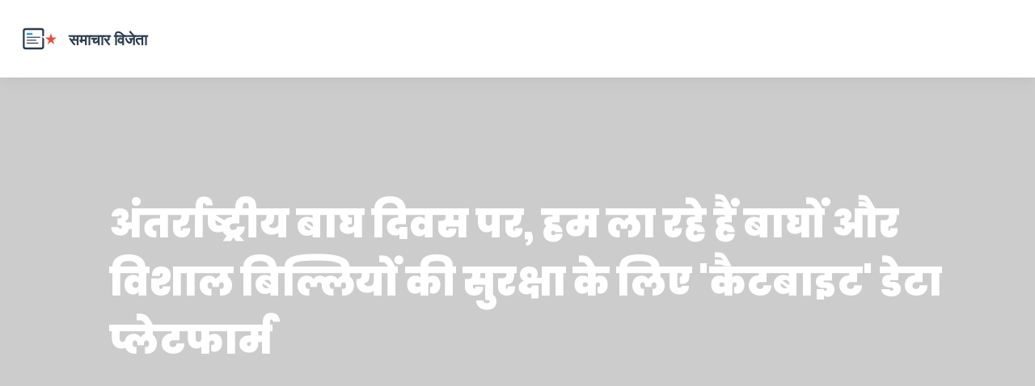

--- FILE ---
content_type: text/html; charset=UTF-8
request_url: https://bet-winner.in/antarrastriya-bagha-divasa-para-hama-la-rahe-haim-baghom-aura-visala-billiyom-ki-suraksa-ke-li-e-kaitaba-ita-deta-pletapharma
body_size: 9309
content:

<!DOCTYPE html>
<html lang="hi" dir="ltr">

<head>
	<title>अंतर्राष्ट्रीय बाघ दिवस पर, हम ला रहे हैं बाघों और विशाल बिल्लियों की सुरक्षा के लिए &#039;कैटबाइट&#039; डेटा प्लेटफार्म</title>
	<meta charset="utf-8">
	<meta name="viewport" content="width=device-width, initial-scale=1">
	<meta name="robots" content="follow, index, max-snippet:-1, max-video-preview:-1, max-image-preview:large">
	<meta name="keywords" content="अंतर्राष्ट्रीय बाघ दिवस, बाघ संरक्षण, कैटबाइट, जैव विविधता संरक्षण">
	<meta name="description" content="अंतर्राष्ट्रीय बाघ दिवस पर बाघों और अन्य विशाल बिल्लियों की सुरक्षा के महत्व को उजागर किया गया। ये बिल्लियाँ आवास नुकसान, मानव-जीवन संघर्ष और शिकार जैसी समस्याओं का सामना कर रही हैं। EIA और Go Insight ने बाघ अपराध विश्लेषण के लिए &#039;कैटबाइट&#039; वेबसाइट लॉन्च की है, जो जंगली जानवरों की तस्करी से निपटने के उपायों में मदद करेगी।">
	<meta property="og:title" content="अंतर्राष्ट्रीय बाघ दिवस पर, हम ला रहे हैं बाघों और विशाल बिल्लियों की सुरक्षा के लिए &#039;कैटबाइट&#039; डेटा प्लेटफार्म">
	<meta property="og:type" content="article">
	<meta property="og:article:published_time" content="2024-07-29T20:03:50+00:00">
	<meta property="og:article:modified_time" content="2024-08-12T12:37:16+00:00">
	<meta property="og:article:author" content="https://gravatar.com/fc6639dbcd3528ef980a1f6fa2fd5c0d">
	<meta property="og:article:section" content="पर्यावरण">
	<meta property="og:article:tag" content="अंतर्राष्ट्रीय बाघ दिवस">
	<meta property="og:article:tag" content="बाघ संरक्षण">
	<meta property="og:article:tag" content="कैटबाइट">
	<meta property="og:article:tag" content="जैव विविधता संरक्षण">
	<meta property="og:image" content="https://bet-winner.in/uploads/2024/07/antarrastriya-bagha-divasa-para-hama-la-rahe-haim-baghom-aura-visala-billiyom-ki-suraksa-ke-li-e-kaitaba-ita-deta-pletapharma.webp">
	<meta property="og:url" content="https://bet-winner.in/antarrastriya-bagha-divasa-para-hama-la-rahe-haim-baghom-aura-visala-billiyom-ki-suraksa-ke-li-e-kaitaba-ita-deta-pletapharma">
	<meta property="og:locale" content="hi_IN">
	<meta property="og:description" content="अंतर्राष्ट्रीय बाघ दिवस पर बाघों और अन्य विशाल बिल्लियों की सुरक्षा के महत्व को उजागर किया गया। ये बिल्लियाँ आवास नुकसान, मानव-जीवन संघर्ष और शिकार जैसी समस्याओं का सामना कर रही हैं। EIA और Go Insight ने बाघ अपराध विश्लेषण के लिए &#039;कैटबाइट&#039; वेबसाइट लॉन्च की है, जो जंगली जानवरों की तस्करी से निपटने के उपायों में मदद करेगी।">
	<meta property="og:site_name" content="समाचार विजेता">
	<meta name="twitter:title" content="अंतर्राष्ट्रीय बाघ दिवस पर, हम ला रहे हैं बाघों और विशाल बिल्लियों की सुरक्षा के लिए &#039;कैटबाइट&#039; डेटा प्लेटफार्म">
	<meta name="twitter:description" content="अंतर्राष्ट्रीय बाघ दिवस पर बाघों और अन्य विशाल बिल्लियों की सुरक्षा के महत्व को उजागर किया गया। ये बिल्लियाँ आवास नुकसान, मानव-जीवन संघर्ष और शिकार जैसी समस्याओं का सामना कर रही हैं। EIA और Go Insight ने बाघ अपराध विश्लेषण के लिए &#039;कैटबाइट&#039; वेबसाइट लॉन्च की है, जो जंगली जानवरों की तस्करी से निपटने के उपायों में मदद करेगी।">
	<meta name="twitter:image" content="https://bet-winner.in/uploads/2024/07/antarrastriya-bagha-divasa-para-hama-la-rahe-haim-baghom-aura-visala-billiyom-ki-suraksa-ke-li-e-kaitaba-ita-deta-pletapharma.webp">
	<link rel="canonical" href="https://bet-winner.in/antarrastriya-bagha-divasa-para-hama-la-rahe-haim-baghom-aura-visala-billiyom-ki-suraksa-ke-li-e-kaitaba-ita-deta-pletapharma">

<script type="application/ld+json">
{
    "@context": "https:\/\/schema.org",
    "@type": "NewsArticle",
    "@id": "https:\/\/bet-winner.in\/antarrastriya-bagha-divasa-para-hama-la-rahe-haim-baghom-aura-visala-billiyom-ki-suraksa-ke-li-e-kaitaba-ita-deta-pletapharma",
    "headline": "अंतर्राष्ट्रीय बाघ दिवस पर, हम ला रहे हैं बाघों और विशाल बिल्लियों की सुरक्षा के लिए 'कैटबाइट' डेटा प्लेटफार्म",
    "name": "अंतर्राष्ट्रीय बाघ दिवस पर, हम ला रहे हैं बाघों और विशाल बिल्लियों की सुरक्षा के लिए 'कैटबाइट' डेटा प्लेटफार्म",
    "keywords": "अंतर्राष्ट्रीय बाघ दिवस, बाघ संरक्षण, कैटबाइट, जैव विविधता संरक्षण",
    "description": "अंतर्राष्ट्रीय बाघ दिवस पर बाघों और अन्य विशाल बिल्लियों की सुरक्षा के महत्व को उजागर किया गया। ये बिल्लियाँ आवास नुकसान, मानव-जीवन संघर्ष और शिकार जैसी समस्याओं का सामना कर रही हैं। EIA और Go Insight ने बाघ अपराध विश्लेषण के लिए 'कैटबाइट' वेबसाइट लॉन्च की है, जो जंगली जानवरों की तस्करी से निपटने के उपायों में मदद करेगी।",
    "inLanguage": "hi-IN",
    "url": "https:\/\/bet-winner.in\/antarrastriya-bagha-divasa-para-hama-la-rahe-haim-baghom-aura-visala-billiyom-ki-suraksa-ke-li-e-kaitaba-ita-deta-pletapharma",
    "datePublished": "2024-07-29T20:03:50+00:00",
    "dateModified": "2024-08-12T12:37:16+00:00",
    "comment": [
        {
            "@type": "Comment",
            "author": {
                "@type": "Person",
                "name": "SRI KANDI",
                "url": "https:\/\/gravatar.com\/f9dc632b976b7dbc7c1560b31b9e115c",
                "image": "https:\/\/gravatar.com\/avatar\/f9dc632b976b7dbc7c1560b31b9e115c?s=200"
            },
            "datePublished": "2024-07-30T06:08:11+00:00",
            "text": "ये प्लेटफॉर्म अच्छा लगा... बस उम्मीद है कि इसका इस्तेमाल सिर्फ रिपोर्ट करने के लिए नहीं, बल्कि असली कार्रवाई के लिए होगा।"
        },
        {
            "@type": "Comment",
            "author": {
                "@type": "Person",
                "name": "Arman Ebrahimpour",
                "url": "https:\/\/gravatar.com\/773d4e4a6c5805528c81918457035f6e",
                "image": "https:\/\/gravatar.com\/avatar\/773d4e4a6c5805528c81918457035f6e?s=200"
            },
            "datePublished": "2024-07-31T21:34:19+00:00",
            "text": "इसका मतलब है कि अब विदेशी NGO और CIA बाघों के नाम पर हमारे जंगलों में घुसेंगे और हमारी संप्रभुता को चुनौती देंगे... ये सब अंग्रेजों की फ़िल्मी साजिश है... बाघों के लिए पैसा क्यों दे रहे हो जब हमारे बच्चे भूखे हैं???"
        },
        {
            "@type": "Comment",
            "author": {
                "@type": "Person",
                "name": "Ananth SePi",
                "url": "https:\/\/gravatar.com\/8f8ad0ef69a0f5202f004756e0bdc03a",
                "image": "https:\/\/gravatar.com\/avatar\/8f8ad0ef69a0f5202f004756e0bdc03a?s=200"
            },
            "datePublished": "2024-08-01T17:31:17+00:00",
            "text": "कैटबाइट... बस नाम सुनकर ही मन में एक जंगल की हवा चल पड़ी... ये डेटा प्लेटफॉर्म सिर्फ एक टूल नहीं, ये तो एक नया जीवन है जो हमारे बाघों के लिए धड़क रहा है... जब तक हम इन जानवरों को नक्शों पर नहीं देखेंगे, तब तक हम उनके लिए कुछ नहीं कर पाएंगे... अब ये डैशबोर्ड उनकी सांसों को नक्शे पर दिखा रहा है... ये तो जादू है... बस इसे अंधेरे में मत छोड़ दो..."
        },
        {
            "@type": "Comment",
            "author": {
                "@type": "Person",
                "name": "Gayatri Ganoo",
                "url": "https:\/\/gravatar.com\/9e132cfe73934dbe2c589fcf220398b0",
                "image": "https:\/\/gravatar.com\/avatar\/9e132cfe73934dbe2c589fcf220398b0?s=200"
            },
            "datePublished": "2024-08-03T12:06:03+00:00",
            "text": "इस प्लेटफॉर्म के पीछे कौन है बताओ... जानवरों की बचाव के नाम पर अमेरिका और ब्रिटेन भारत के जंगलों को कंट्रोल करना चाहते हैं... ये सब नया रूप है कॉलोनियलिज्म का... आप लोग बस झूठ बोल रहे हैं..."
        },
        {
            "@type": "Comment",
            "author": {
                "@type": "Person",
                "name": "harshita sondhiya",
                "url": "https:\/\/gravatar.com\/8e5dd95afcc0c703e27d1dde1a6a003f",
                "image": "https:\/\/gravatar.com\/avatar\/8e5dd95afcc0c703e27d1dde1a6a003f?s=200"
            },
            "datePublished": "2024-08-04T09:04:03+00:00",
            "text": "इस बारे में कोई बात नहीं... लेकिन अगर बाघ बच गए तो अब लोगों के बच्चे मरेंगे... जंगलों को बचाने के नाम पर हमारी जमीन छीन ली जा रही है... ये सब बकवास है... बाघों को तो अभी भी शिकार करने वाले लोगों को जेल में डालो... बाकी सब नाटक है!"
        },
        {
            "@type": "Comment",
            "author": {
                "@type": "Person",
                "name": "Balakrishnan Parasuraman",
                "url": "https:\/\/gravatar.com\/8f57868a26e6de34b5f2f9588cf3f783",
                "image": "https:\/\/gravatar.com\/avatar\/8f57868a26e6de34b5f2f9588cf3f783?s=200"
            },
            "datePublished": "2024-08-05T19:07:00+00:00",
            "text": "हमारे देश की संप्रभुता के खिलाफ विदेशी संगठनों के द्वारा लॉन्च किया गया यह प्लेटफॉर्म अस्वीकार्य है। भारतीय वन विभाग की क्षमता को अनदेखा करना असंगत है।"
        },
        {
            "@type": "Comment",
            "author": {
                "@type": "Person",
                "name": "Gaurav Verma",
                "url": "https:\/\/gravatar.com\/9a948662723c40d084f8f86e7f23dd3d",
                "image": "https:\/\/gravatar.com\/avatar\/9a948662723c40d084f8f86e7f23dd3d?s=200"
            },
            "datePublished": "2024-08-06T02:45:46+00:00",
            "text": "इस प्लेटफॉर्म के बारे में सोचो... जब तक हम इन जानवरों के खिलाफ जो अपराध हो रहे हैं उन्हें दर्ज नहीं करेंगे... तब तक ये सब बस एक नाम होगा..."
        },
        {
            "@type": "Comment",
            "author": {
                "@type": "Person",
                "name": "Naman Khaneja",
                "url": "https:\/\/gravatar.com\/6dc0275161cfc665eddbfca4af6d62a2",
                "image": "https:\/\/gravatar.com\/avatar\/6dc0275161cfc665eddbfca4af6d62a2?s=200"
            },
            "datePublished": "2024-08-06T22:48:01+00:00",
            "text": "बहुत अच्छा काम किया है भाईयों... अब ये डेटा अच्छे से इस्तेमाल होगा तो बाघ बच जाएंगे... 🙏"
        },
        {
            "@type": "Comment",
            "author": {
                "@type": "Person",
                "name": "Abhrajit Bhattacharjee",
                "url": "https:\/\/gravatar.com\/627463b97ee7de59b3a22529aa2b7600",
                "image": "https:\/\/gravatar.com\/avatar\/627463b97ee7de59b3a22529aa2b7600?s=200"
            },
            "datePublished": "2024-08-07T08:22:44+00:00",
            "text": "कैटबाइट का लॉन्च बहुत जरूरी था... लेकिन अब ये डेटा कैसे इस्तेमाल होगा ये बात ज्यादा मायने रखती है... अगर ये डेटा सिर्फ एक डैशबोर्ड पर रह गया तो ये बस एक बड़ा जाल हो जाएगा... असली काम तो वो है जब एक जंगल के अधिकारी इस डेटा को देखकर एक रात में एक तस्कर को गिरफ्तार कर दे... वो ही असली जीत है।"
        },
        {
            "@type": "Comment",
            "author": {
                "@type": "Person",
                "name": "Manikandan Selvaraj",
                "url": "https:\/\/gravatar.com\/6e5b69a3e5a9f4f4f6861177a31916f3",
                "image": "https:\/\/gravatar.com\/avatar\/6e5b69a3e5a9f4f4f6861177a31916f3?s=200"
            },
            "datePublished": "2024-08-09T05:01:52+00:00",
            "text": "ये सब नाटक है भाई... बाघों को बचाने के नाम पर हमारे गांवों को नष्ट कर दिया जा रहा है... जंगल बचाओ तो लोग मरेंगे... ये सब फेक है... किसी ने एक बाघ को बचाया है क्या... बस बड़े बड़े नाम लिख रहे हो..."
        },
        {
            "@type": "Comment",
            "author": {
                "@type": "Person",
                "name": "Animesh Shukla",
                "url": "https:\/\/gravatar.com\/befe2c58d95e58fa7fcac9f8f471526e",
                "image": "https:\/\/gravatar.com\/avatar\/befe2c58d95e58fa7fcac9f8f471526e?s=200"
            },
            "datePublished": "2024-08-10T17:00:59+00:00",
            "text": "इस प्लेटफॉर्म के बारे में सोचने का समय है... क्या हम जानवरों के लिए डेटा जमा कर रहे हैं... या हम उनकी मौत का रिकॉर्ड बना रहे हैं... अगर डेटा का इस्तेमाल सिर्फ रिपोर्टिंग के लिए होगा तो ये बस एक नया दर्द है... लेकिन अगर इसका इस्तेमाल वास्तविक न्याय के लिए होगा... तो ये एक नया आशा का बीज है... हमें बस यही चाहिए... कि ये डेटा किसी बुरे इंसान को नहीं... बल्कि एक बाघ को बचाए।"
        },
        {
            "@type": "Comment",
            "author": {
                "@type": "Person",
                "name": "Raj Entertainment",
                "url": "https:\/\/gravatar.com\/743bc4d0d0fc1cbb548e872909a5916b",
                "image": "https:\/\/gravatar.com\/avatar\/743bc4d0d0fc1cbb548e872909a5916b?s=200"
            },
            "datePublished": "2024-08-12T12:37:16+00:00",
            "text": "अच्छा काम किया है भाई... अब ये डेटा गांवों तक पहुंचे और लोगों को बताएं कि बाघ उनके दोस्त हैं... न कि दुश्मन... ये तो बस शुरुआत है... अब आगे बढ़ो... हम सब तुम्हारे साथ हैं।"
        }
    ],
    "commentCount": 12,
    "author": {
        "@type": "Person",
        "@id": "https:\/\/bet-winner.in\/author\/sagar-naik.\/",
        "url": "https:\/\/gravatar.com\/fc6639dbcd3528ef980a1f6fa2fd5c0d",
        "name": "Sagar Naik."
    },
    "publisher": {
        "@type": "Organization",
        "name": "समाचार विजेता",
        "url": "https:\/\/bet-winner.in"
    },
    "image": {
        "@type": "ImageObject",
        "@id": "\/uploads\/2024\/07\/antarrastriya-bagha-divasa-para-hama-la-rahe-haim-baghom-aura-visala-billiyom-ki-suraksa-ke-li-e-kaitaba-ita-deta-pletapharma.webp",
        "url": "\/uploads\/2024\/07\/antarrastriya-bagha-divasa-para-hama-la-rahe-haim-baghom-aura-visala-billiyom-ki-suraksa-ke-li-e-kaitaba-ita-deta-pletapharma.webp",
        "width": "1280",
        "height": "720"
    },
    "thumbnail": {
        "@type": "ImageObject",
        "@id": "\/uploads\/2024\/07\/thumbnail-antarrastriya-bagha-divasa-para-hama-la-rahe-haim-baghom-aura-visala-billiyom-ki-suraksa-ke-li-e-kaitaba-ita-deta-pletapharma.webp",
        "url": "\/uploads\/2024\/07\/thumbnail-antarrastriya-bagha-divasa-para-hama-la-rahe-haim-baghom-aura-visala-billiyom-ki-suraksa-ke-li-e-kaitaba-ita-deta-pletapharma.webp",
        "width": "640",
        "height": "480"
    }
}
</script>
<script type="application/ld+json">
{
    "@context": "https:\/\/schema.org",
    "@type": "BreadcrumbList",
    "itemListElement": [
        {
            "@type": "ListItem",
            "position": 0,
            "item": {
                "@id": "https:\/\/bet-winner.in\/",
                "name": "Home"
            }
        },
        {
            "@type": "ListItem",
            "position": 1,
            "item": {
                "@id": "https:\/\/bet-winner.in\/category\/paryavarana\/",
                "name": "पर्यावरण"
            }
        },
        {
            "@type": "ListItem",
            "position": 2,
            "item": {
                "@id": "https:\/\/bet-winner.in\/antarrastriya-bagha-divasa-para-hama-la-rahe-haim-baghom-aura-visala-billiyom-ki-suraksa-ke-li-e-kaitaba-ita-deta-pletapharma",
                "name": "अंतर्राष्ट्रीय बाघ दिवस पर, हम ला रहे हैं बाघों और विशाल बिल्लियों की सुरक्षा के लिए 'कैटबाइट' डेटा प्लेटफार्म"
            }
        }
    ]
}
</script>
  
    <link rel="stylesheet" href="/assets/css/vendor.bundle.css?ver=141">
    <link rel="stylesheet" href="/assets/css/style.css?ver=141">
    <link rel="stylesheet" href="/assets/css/theme.css?ver=141">

    
</head>

<body class="body-wider">
    

    <header class="is-sticky is-shrink is-boxed header-s1" id="header">
        <div class="header-box">
            <div class="header-main">
                <div class="header-wrap">
                    <div class="header-logo logo">
                        <a href="/" class="logo-link"><img src="/images/logo.svg" alt="समाचार विजेता"></a>
                    </div>
                                    </div>
            </div>

            <div class="banner banner-inner tc-light">
                <div class="banner-block">
                    <div class="container">
                        <div class="row">
                            <div class="col-md-12">
                                <div class="banner-content">
                                    <h1 class="banner-heading">अंतर्राष्ट्रीय बाघ दिवस पर, हम ला रहे हैं बाघों और विशाल बिल्लियों की सुरक्षा के लिए &#039;कैटबाइट&#039; डेटा प्लेटफार्म</h1>
                                </div>
                            </div>
                        </div>
                    </div>
                </div>
            </div>
        </div>
    </header>

    <div class="section blog section-x tc-grey">
        <div class="container">
            <div class="row gutter-vr-30px">
                <div class="col-md-8">
                    <div class="post post-full">
                        <div class="post-thumb">
                            <div class="post-date">
                                <p>जुल॰, 29 2024</p>
                            </div>
                            <a href="/antarrastriya-bagha-divasa-para-hama-la-rahe-haim-baghom-aura-visala-billiyom-ki-suraksa-ke-li-e-kaitaba-ita-deta-pletapharma">
                                                                <img src="/uploads/2024/07/antarrastriya-bagha-divasa-para-hama-la-rahe-haim-baghom-aura-visala-billiyom-ki-suraksa-ke-li-e-kaitaba-ita-deta-pletapharma.webp" alt="अंतर्राष्ट्रीय बाघ दिवस पर, हम ला रहे हैं बाघों और विशाल बिल्लियों की सुरक्षा के लिए &#039;कैटबाइट&#039; डेटा प्लेटफार्म">
                                                            </a>
                        </div>
                        <div class="post-entry d-sm-flex d-block align-items-start">
                            <div class="post-content">
                                                                <div class="post-author d-flex align-items-center">
                                    <div class="author-thumb">
                                                                                <img src="https://gravatar.com/avatar/fc6639dbcd3528ef980a1f6fa2fd5c0d?s=200" alt="Sagar Naik.">
                                                                            </div>
                                    <div class="author-name">
                                        <a href="/author/sagar-naik./">Sagar Naik.</a>
                                    </div>
                                </div>
                                                                <div class="post-tag d-flex">
                                    <ul class="post-cat">
                                                                                                                        <li>
                                            <a href="/category/paryavarana/"><em class="icon ti-bookmark"></em>
                                                <span>पर्यावरण</span>
                                            </a>
                                        </li>
                                                                                                                    </ul>
                                    <ul class="post-cat">
                                        <li>
                                            <em class="icon ti-comment"></em>
                                            <span>12</span>
                                        </li>
                                    </ul>
                                </div>
                                <div class="single-post-text">
                                    
<h2>अंतर्राष्ट्रीय बाघ दिवस: बाघ और विशाल बिल्लियों की सुरक्षा का महत्त्व</h2> <p>आज का दिन 'अंतर्राष्ट्रीय बाघ दिवस' के रूप में मनाया जा रहा है, जिसका मुख्य उद्देश्य बाघों और अन्य विशाल बिल्लियों की सुरक्षा और संवर्धन के महत्व को उजागर करना है। वर्तमान समय में बाघ, शेर, तेंदुआ, हिम तेंदुआ, बादल वाला तेंदुआ, जगुआर, चीता, और प्यूमा जैसी कई प्रजातियां खतरे में हैं। इन प्रजातियों की जनसंख्या में भारी कमी आई है और इनके अस्तित्व पर कई गंभीर खतरे मंडरा रहे हैं। आवास नुकसान, मानव-जीवन संघर्ष, और तस्करी इन खतरों के मुख्य कारणों में से कुछ हैं।</p><p>बड़े बिल्लियों के अस्तित्व और सेहत को लेकर चिंता बढ़ती जा रही है क्योंकि इनकी जनसंख्या में सुधार जैव विविधता के संरक्षण और जलवायु संकट से निपटने के वैश्विक प्रयासों के मापदंड के रूप में देखा जा रहा है। बाघ और अन्य विशाल बिल्लियों की नस्लें केवल प्राकृतिक संतुलन बनाए रखने के लिए ही महत्वपूर्ण नहीं हैं, बल्कि उनका संरक्षण उन सामुदायिक और पारिस्थितिकी तंत्रों की भी रक्षा करता है जिन पर वे निर्भर हैं।</p><h3>कैटबाइट: विशाल बिल्लियों के अपराध विश्लेषण के लिए एक नया कदम</h3><p>इस महत्वपूर्ण अवसर पर, पर्यावरणीय जांच एजेंसी (EIA) ने 'गो इनसाइट' के साथ साझेदारी में एक नई पहल 'कैटबाइट' लॉन्च की है। यह वेबसाइट बाघों और अन्य विशाल बिल्लियों से संबंधित अपराधों के विश्लेषण के लिए एक समर्पित डेटा केंद्र और डैशबोर्ड के रूप में काम करेगी। इस परियोजना का मुख्य उद्देश्य एशियाई विशाल बिल्लियों पर EIA के शोध को समेकित करना है, जिसमें व्यापार मार्ग, स्रोत और तस्करी जैसे महत्वपूर्ण जानकारी शामिल होगी।</p><p>कैटबाइट प्लेटफॉर्म त्वरित बुद्धि रिपोर्ट और त्वरित आकलन उत्पन्न करेगा, जो देशों को अपराध रोकथाम और हस्तक्षेप की रणनीतियों में मार्गदर्शन प्रदान करेगा। इसका मतलब यह है कि देश प्रभावशाली निर्णय ले सकेंगे और तस्करी और अन्य अपराधों से संबंधित विश्लेषणों के आधार पर विशेष योजनाएं बना सकेंगे।</p><h3>बाघ संरक्षण के लिए वैश्विक प्रयास</h3><p>जलवायु संकट और जैव विविधता के खतरों का सामना करने के लिए वैश्विक स्तर पर कार्रवाई की जा रही है। कैटबाइट के लॉन्च से ऐसे प्रयासों को और मजबूती मिलेगी। विभिन्न देशों को अपने लिए एक मजबूत योजना तैयार करने के लिए, यह प्लेटफार्म समय पर और सटीक जानकारी प्रदान करेगा। इसके साथ ही, ये देश बाघ और अन्य विशाल बिल्लियों के संरक्षण के लिए भी सार्थक कदम उठा सकेंगे।</p><p>यह परियोजना रॉबर्ट एच.एन. हो फैमिली फाउंडेशन द्वारा वित्तपोषित है, जिसने इसके विकास और कार्यान्वयन में महत्वपूर्ण योगदान दिया है। इस वित्तपोषण के माध्यम से, कैटबाइट जैसी अभिनव परियोजनाएं बाघ संरक्षण और विशाल बिल्लियों के अपराधों से निपटने के वैश्विक प्रयासों में महत्वपूर्ण भूमिका निभा सकेंगी।</p><p>चारों ओर बढ़ते हुए खतरों को ध्यान में रखते हुए, समय की आवश्यकता है कि हम इन खूबसूरत जीवों के संरक्षण के लिए संकल्पबद्ध हों। यह न केवल बाघों और विशाल बिल्लियों की बल्कि पूरे पारिस्थितिकी तंत्र की रक्षा के लिए भी महत्वपूर्ण है।</p>

                                </div>
                                                                <div class="post-tags-wrap">
                                    <span class="post-tags-title">टैग:</span>
                                                                                <a href="/tag/antarrastriya-bagha-divasa/" class="post-tags-item" rel="tag">अंतर्राष्ट्रीय बाघ दिवस</a>
                                                                                <a href="/tag/bagha-sanraksana/" class="post-tags-item" rel="tag">बाघ संरक्षण</a>
                                                                                <a href="/tag/kaitaba-ita/" class="post-tags-item" rel="tag">कैटबाइट</a>
                                                                                <a href="/tag/jaiva-vividhata-sanraksana/" class="post-tags-item" rel="tag">जैव विविधता संरक्षण</a>
                                                                            </div>
                                                                                                <div class="comments-block-wrap">
                                    <div class="comments-block">
                                        <h3 class="comments-title">12 टिप्पणि</h3>
                                        <ul class="comment-list">
                                                                                        <li class="comment-list__item">
                                                <div class="comment-info">
                                                    <div class="comment-info__author">
                                                        <div class="comment-author-image">
                                                                                                                            <img src="https://gravatar.com/avatar/f9dc632b976b7dbc7c1560b31b9e115c?s=200" alt="Image placeholder">
                                                                                                                    </div>
                                                        <div class="comment-meta">
                                                            <h4 class="comment-author-name">SRI KANDI</h4>
                                                            <span class="comment-date">
                                                                जुलाई 30, 2024 AT 08:08
                                                            </span>
                                                        </div>
                                                    </div>
                                                </div>
                                                <div class="comment-content">
                                                    ये प्लेटफॉर्म अच्छा लगा... बस उम्मीद है कि इसका इस्तेमाल सिर्फ रिपोर्ट करने के लिए नहीं, बल्कि असली कार्रवाई के लिए होगा।
                                                </div>
                                            </li>
                                                                                        <li class="comment-list__item">
                                                <div class="comment-info">
                                                    <div class="comment-info__author">
                                                        <div class="comment-author-image">
                                                                                                                            <img src="https://gravatar.com/avatar/773d4e4a6c5805528c81918457035f6e?s=200" alt="Image placeholder">
                                                                                                                    </div>
                                                        <div class="comment-meta">
                                                            <h4 class="comment-author-name">Arman Ebrahimpour</h4>
                                                            <span class="comment-date">
                                                                जुलाई 31, 2024 AT 23:34
                                                            </span>
                                                        </div>
                                                    </div>
                                                </div>
                                                <div class="comment-content">
                                                    इसका मतलब है कि अब विदेशी NGO और CIA बाघों के नाम पर हमारे जंगलों में घुसेंगे और हमारी संप्रभुता को चुनौती देंगे... ये सब अंग्रेजों की फ़िल्मी साजिश है... बाघों के लिए पैसा क्यों दे रहे हो जब हमारे बच्चे भूखे हैं???
                                                </div>
                                            </li>
                                                                                        <li class="comment-list__item">
                                                <div class="comment-info">
                                                    <div class="comment-info__author">
                                                        <div class="comment-author-image">
                                                                                                                            <img src="https://gravatar.com/avatar/8f8ad0ef69a0f5202f004756e0bdc03a?s=200" alt="Image placeholder">
                                                                                                                    </div>
                                                        <div class="comment-meta">
                                                            <h4 class="comment-author-name">Ananth SePi</h4>
                                                            <span class="comment-date">
                                                                अगस्त  1, 2024 AT 19:31
                                                            </span>
                                                        </div>
                                                    </div>
                                                </div>
                                                <div class="comment-content">
                                                    कैटबाइट... बस नाम सुनकर ही मन में एक जंगल की हवा चल पड़ी... ये डेटा प्लेटफॉर्म सिर्फ एक टूल नहीं, ये तो एक नया जीवन है जो हमारे बाघों के लिए धड़क रहा है... जब तक हम इन जानवरों को नक्शों पर नहीं देखेंगे, तब तक हम उनके लिए कुछ नहीं कर पाएंगे... अब ये डैशबोर्ड उनकी सांसों को नक्शे पर दिखा रहा है... ये तो जादू है... बस इसे अंधेरे में मत छोड़ दो...
                                                </div>
                                            </li>
                                                                                        <li class="comment-list__item">
                                                <div class="comment-info">
                                                    <div class="comment-info__author">
                                                        <div class="comment-author-image">
                                                                                                                            <img src="https://gravatar.com/avatar/9e132cfe73934dbe2c589fcf220398b0?s=200" alt="Image placeholder">
                                                                                                                    </div>
                                                        <div class="comment-meta">
                                                            <h4 class="comment-author-name">Gayatri Ganoo</h4>
                                                            <span class="comment-date">
                                                                अगस्त  3, 2024 AT 14:06
                                                            </span>
                                                        </div>
                                                    </div>
                                                </div>
                                                <div class="comment-content">
                                                    इस प्लेटफॉर्म के पीछे कौन है बताओ... जानवरों की बचाव के नाम पर अमेरिका और ब्रिटेन भारत के जंगलों को कंट्रोल करना चाहते हैं... ये सब नया रूप है कॉलोनियलिज्म का... आप लोग बस झूठ बोल रहे हैं...
                                                </div>
                                            </li>
                                                                                        <li class="comment-list__item">
                                                <div class="comment-info">
                                                    <div class="comment-info__author">
                                                        <div class="comment-author-image">
                                                                                                                            <img src="https://gravatar.com/avatar/8e5dd95afcc0c703e27d1dde1a6a003f?s=200" alt="Image placeholder">
                                                                                                                    </div>
                                                        <div class="comment-meta">
                                                            <h4 class="comment-author-name">harshita sondhiya</h4>
                                                            <span class="comment-date">
                                                                अगस्त  4, 2024 AT 11:04
                                                            </span>
                                                        </div>
                                                    </div>
                                                </div>
                                                <div class="comment-content">
                                                    इस बारे में कोई बात नहीं... लेकिन अगर बाघ बच गए तो अब लोगों के बच्चे मरेंगे... जंगलों को बचाने के नाम पर हमारी जमीन छीन ली जा रही है... ये सब बकवास है... बाघों को तो अभी भी शिकार करने वाले लोगों को जेल में डालो... बाकी सब नाटक है!
                                                </div>
                                            </li>
                                                                                        <li class="comment-list__item">
                                                <div class="comment-info">
                                                    <div class="comment-info__author">
                                                        <div class="comment-author-image">
                                                                                                                            <img src="https://gravatar.com/avatar/8f57868a26e6de34b5f2f9588cf3f783?s=200" alt="Image placeholder">
                                                                                                                    </div>
                                                        <div class="comment-meta">
                                                            <h4 class="comment-author-name">Balakrishnan Parasuraman</h4>
                                                            <span class="comment-date">
                                                                अगस्त  5, 2024 AT 21:07
                                                            </span>
                                                        </div>
                                                    </div>
                                                </div>
                                                <div class="comment-content">
                                                    हमारे देश की संप्रभुता के खिलाफ विदेशी संगठनों के द्वारा लॉन्च किया गया यह प्लेटफॉर्म अस्वीकार्य है। भारतीय वन विभाग की क्षमता को अनदेखा करना असंगत है।
                                                </div>
                                            </li>
                                                                                        <li class="comment-list__item">
                                                <div class="comment-info">
                                                    <div class="comment-info__author">
                                                        <div class="comment-author-image">
                                                                                                                            <img src="https://gravatar.com/avatar/9a948662723c40d084f8f86e7f23dd3d?s=200" alt="Image placeholder">
                                                                                                                    </div>
                                                        <div class="comment-meta">
                                                            <h4 class="comment-author-name">Gaurav Verma</h4>
                                                            <span class="comment-date">
                                                                अगस्त  6, 2024 AT 04:45
                                                            </span>
                                                        </div>
                                                    </div>
                                                </div>
                                                <div class="comment-content">
                                                    इस प्लेटफॉर्म के बारे में सोचो... जब तक हम इन जानवरों के खिलाफ जो अपराध हो रहे हैं उन्हें दर्ज नहीं करेंगे... तब तक ये सब बस एक नाम होगा...
                                                </div>
                                            </li>
                                                                                        <li class="comment-list__item">
                                                <div class="comment-info">
                                                    <div class="comment-info__author">
                                                        <div class="comment-author-image">
                                                                                                                            <img src="https://gravatar.com/avatar/6dc0275161cfc665eddbfca4af6d62a2?s=200" alt="Image placeholder">
                                                                                                                    </div>
                                                        <div class="comment-meta">
                                                            <h4 class="comment-author-name">Naman Khaneja</h4>
                                                            <span class="comment-date">
                                                                अगस्त  7, 2024 AT 00:48
                                                            </span>
                                                        </div>
                                                    </div>
                                                </div>
                                                <div class="comment-content">
                                                    बहुत अच्छा काम किया है भाईयों... अब ये डेटा अच्छे से इस्तेमाल होगा तो बाघ बच जाएंगे... 🙏
                                                </div>
                                            </li>
                                                                                        <li class="comment-list__item">
                                                <div class="comment-info">
                                                    <div class="comment-info__author">
                                                        <div class="comment-author-image">
                                                                                                                            <img src="https://gravatar.com/avatar/627463b97ee7de59b3a22529aa2b7600?s=200" alt="Image placeholder">
                                                                                                                    </div>
                                                        <div class="comment-meta">
                                                            <h4 class="comment-author-name">Abhrajit Bhattacharjee</h4>
                                                            <span class="comment-date">
                                                                अगस्त  7, 2024 AT 10:22
                                                            </span>
                                                        </div>
                                                    </div>
                                                </div>
                                                <div class="comment-content">
                                                    कैटबाइट का लॉन्च बहुत जरूरी था... लेकिन अब ये डेटा कैसे इस्तेमाल होगा ये बात ज्यादा मायने रखती है... अगर ये डेटा सिर्फ एक डैशबोर्ड पर रह गया तो ये बस एक बड़ा जाल हो जाएगा... असली काम तो वो है जब एक जंगल के अधिकारी इस डेटा को देखकर एक रात में एक तस्कर को गिरफ्तार कर दे... वो ही असली जीत है।
                                                </div>
                                            </li>
                                                                                        <li class="comment-list__item">
                                                <div class="comment-info">
                                                    <div class="comment-info__author">
                                                        <div class="comment-author-image">
                                                                                                                            <img src="https://gravatar.com/avatar/6e5b69a3e5a9f4f4f6861177a31916f3?s=200" alt="Image placeholder">
                                                                                                                    </div>
                                                        <div class="comment-meta">
                                                            <h4 class="comment-author-name">Manikandan Selvaraj</h4>
                                                            <span class="comment-date">
                                                                अगस्त  9, 2024 AT 07:01
                                                            </span>
                                                        </div>
                                                    </div>
                                                </div>
                                                <div class="comment-content">
                                                    ये सब नाटक है भाई... बाघों को बचाने के नाम पर हमारे गांवों को नष्ट कर दिया जा रहा है... जंगल बचाओ तो लोग मरेंगे... ये सब फेक है... किसी ने एक बाघ को बचाया है क्या... बस बड़े बड़े नाम लिख रहे हो...
                                                </div>
                                            </li>
                                                                                        <li class="comment-list__item">
                                                <div class="comment-info">
                                                    <div class="comment-info__author">
                                                        <div class="comment-author-image">
                                                                                                                            <img src="https://gravatar.com/avatar/befe2c58d95e58fa7fcac9f8f471526e?s=200" alt="Image placeholder">
                                                                                                                    </div>
                                                        <div class="comment-meta">
                                                            <h4 class="comment-author-name">Animesh Shukla</h4>
                                                            <span class="comment-date">
                                                                अगस्त 10, 2024 AT 19:00
                                                            </span>
                                                        </div>
                                                    </div>
                                                </div>
                                                <div class="comment-content">
                                                    इस प्लेटफॉर्म के बारे में सोचने का समय है... क्या हम जानवरों के लिए डेटा जमा कर रहे हैं... या हम उनकी मौत का रिकॉर्ड बना रहे हैं... अगर डेटा का इस्तेमाल सिर्फ रिपोर्टिंग के लिए होगा तो ये बस एक नया दर्द है... लेकिन अगर इसका इस्तेमाल वास्तविक न्याय के लिए होगा... तो ये एक नया आशा का बीज है... हमें बस यही चाहिए... कि ये डेटा किसी बुरे इंसान को नहीं... बल्कि एक बाघ को बचाए।
                                                </div>
                                            </li>
                                                                                        <li class="comment-list__item">
                                                <div class="comment-info">
                                                    <div class="comment-info__author">
                                                        <div class="comment-author-image">
                                                                                                                            <img src="https://gravatar.com/avatar/743bc4d0d0fc1cbb548e872909a5916b?s=200" alt="Image placeholder">
                                                                                                                    </div>
                                                        <div class="comment-meta">
                                                            <h4 class="comment-author-name">Raj Entertainment</h4>
                                                            <span class="comment-date">
                                                                अगस्त 12, 2024 AT 14:37
                                                            </span>
                                                        </div>
                                                    </div>
                                                </div>
                                                <div class="comment-content">
                                                    अच्छा काम किया है भाई... अब ये डेटा गांवों तक पहुंचे और लोगों को बताएं कि बाघ उनके दोस्त हैं... न कि दुश्मन... ये तो बस शुरुआत है... अब आगे बढ़ो... हम सब तुम्हारे साथ हैं।
                                                </div>
                                            </li>
                                                                                    </ul>
                                    </div>
                                    <div class="comment-form-wrap">
                                        <h3 class="comments-title">एक टिप्पणी लिखें</h3>
                                        <form class="comment-form">
                                            <div class="comment-form-top">
                                                <input type="text" placeholder="उपयोगकर्ता नाम *" class="comment-form-input" required>
                                                <input type="password" placeholder="पासवर्ड *" class="comment-form-input" required>
                                                <textarea class="comment-form-textarea" placeholder="संदेश..."></textarea>
                                            </div>
                                            <div class="comment-form-bottom">
                                                <button type="submit" class="button-submit" value="Send">
                                                    टिप्पणियाँ सबमिट करें                                                </button>
                                            </div>
                                        </form>
                                    </div>
                                </div>
                                                            </div>
                        </div>
                    </div>
                </div>
                <div class="col-md-4 pl-lg-4">
                    <div class="sidebar">
                        <div class="wgs wgs-sidebar wgs-search">
                            <div class="wgs-content">
                                <form action="/search/" method="get" class="form-group">
                                    <input type="search" class="form-input" name="s" placeholder="खोज">
                                    <button class="search-btn"><i class="ti ti-search" aria-hidden="true"></i></button>
                                </form>
                            </div>
                        </div>
                                                                        <div class="wgs wgs-sidebar bg-secondary wgs-category">
                            <h3 class="wgs-heading">श्रेणियाँ</h3>
                            <div class="wgs-content">
                                <ul class="wgs-menu">
                                                                                                            <li><a href="/category/khela/">खेल
                                            <span>(72)</span></a></li>
                                                                                                            <li><a href="/category/samacara/">समाचार
                                            <span>(23)</span></a></li>
                                                                                                            <li><a href="/category/vyapara/">व्यापार
                                            <span>(22)</span></a></li>
                                                                                                            <li><a href="/category/manoranjana/">मनोरंजन
                                            <span>(21)</span></a></li>
                                                                                                            <li><a href="/category/rajaniti/">राजनीति
                                            <span>(19)</span></a></li>
                                                                                                            <li><a href="/category/siksa/">शिक्षा
                                            <span>(10)</span></a></li>
                                                                                                            <li><a href="/category/praudyogiki/">प्रौद्योगिकी
                                            <span>(10)</span></a></li>
                                                                                                            <li><a href="/category/dharma-aura-sanskrti/">धर्म और संस्कृति
                                            <span>(8)</span></a></li>
                                                                                                            <li><a href="/category/visva-samacara/">विश्व समाचार
                                            <span>(6)</span></a></li>
                                                                                                            <li><a href="/category/paryavarana/">पर्यावरण
                                            <span>(4)</span></a></li>
                                                                                                        </ul>
                            </div>
                        </div>
                                                                        <div class="wgs wgs-sidebar bg-secondary wgs-archive">
                            <h3 class="wgs-heading">अभिलेखागार</h3>
                            <div class="wgs-content">
                                <ul class="wgs-menu">
                                                                                                            <li>
                                        <a href="/2025/12/">दिसंबर 2025
                                            <span>(3)</span></a></li>
                                                                                                            <li>
                                        <a href="/2025/11/">नवंबर 2025
                                            <span>(3)</span></a></li>
                                                                                                            <li>
                                        <a href="/2025/10/">अक्तूबर 2025
                                            <span>(15)</span></a></li>
                                                                                                            <li>
                                        <a href="/2025/09/">सितंबर 2025
                                            <span>(23)</span></a></li>
                                                                                                            <li>
                                        <a href="/2025/08/">अगस्त 2025
                                            <span>(4)</span></a></li>
                                                                                                            <li>
                                        <a href="/2025/07/">जुलाई 2025
                                            <span>(1)</span></a></li>
                                                                                                            <li>
                                        <a href="/2025/05/">मई 2025
                                            <span>(3)</span></a></li>
                                                                                                            <li>
                                        <a href="/2025/04/">अप्रैल 2025
                                            <span>(4)</span></a></li>
                                                                                                            <li>
                                        <a href="/2025/03/">मार्च 2025
                                            <span>(5)</span></a></li>
                                                                                                            <li>
                                        <a href="/2025/02/">फ़रवरी 2025
                                            <span>(3)</span></a></li>
                                                                                                            <li>
                                        <a href="/2025/01/">जनवरी 2025
                                            <span>(4)</span></a></li>
                                                                                                            <li>
                                        <a href="/2024/12/">दिसंबर 2024
                                            <span>(7)</span></a></li>
                                                                                                        </ul>
                            </div>
                        </div>
                                                                        <div class="wgs wgs-sidebar bg-secondary wgs-tags">
                            <h3 class="wgs-heading">टैग</h3>
                            <div class="wgs-content">
                                <ul class="tag-list">
                                                                                                            <li><a href="/tag/kriketa/">क्रिकेट</a></li>
                                                                                                            <li><a href="/tag/seyara-bajara/">शेयर बाजार</a></li>
                                                                                                            <li><a href="/tag/la-iva-striminga/">लाइव स्ट्रीमिंग</a></li>
                                                                                                            <li><a href="/tag/nivesa/">निवेश</a></li>
                                                                                                            <li><a href="/tag/bharata/">भारत</a></li>
                                                                                                            <li><a href="/tag/narendra-modi/">नरेंद्र मोदी</a></li>
                                                                                                            <li><a href="/tag/phutabola-maica/">फुटबॉल मैच</a></li>
                                                                                                            <li><a href="/tag/bharatiya-kriketa/">भारतीय क्रिकेट</a></li>
                                                                                                            <li><a href="/tag/arsenala/">आर्सेनल</a></li>
                                                                                                            <li><a href="/tag/primiyara-liga/">प्रीमियर लीग</a></li>
                                                                                                            <li><a href="/tag/wwe/">WWE</a></li>
                                                                                                            <li><a href="/tag/pakistana/">पाकिस्तान</a></li>
                                                                                                            <li><a href="/tag/andhra-pradesa/">आंध्र प्रदेश</a></li>
                                                                                                            <li><a href="/tag/dilli/">दिल्ली</a></li>
                                                                                                            <li><a href="/tag/ti20-kriketa/">टी20 क्रिकेट</a></li>
                                                                                                            <li><a href="/tag/jasaprita-bumaraha/">जसप्रीत बुमराह</a></li>
                                                                                                            <li><a href="/tag/srilanka/">श्रीलंका</a></li>
                                                                                                            <li><a href="/tag/evartana/">एवर्टन</a></li>
                                                                                                            <li><a href="/tag/virata-kohali/">विराट कोहली</a></li>
                                                                                                            <li><a href="/tag/ti20-varlda-kapa-2024/">टी20 वर्ल्ड कप 2024</a></li>
                                                                                                        </ul>
                            </div>
                        </div>
                                            </div>
                </div>
            </div>
        </div>
    </div>

    <footer class="section footer bg-dark-alt tc-light footer-s1">
        <div class="container">
            <div class="row gutter-vr-30px">
                <div class="col-lg-3 col-sm-6">
                    <div class="wgs">
                        <div class="wgs-content">
                                                        <div class="wgs-logo">
                                <a href="/"><img src="/images/logo.svg" alt="समाचार विजेता"></a>
                            </div>
                                                        <p>&copy; 2026. सर्वाधिकार सुरक्षित|</p>
                        </div>
                    </div>
                </div>
                <div class="col-lg-3 col-sm-6">
                    
                                        <div class="wgs">
                        <div class="wgs-content">
                            <h3 class="wgs-title">मेन्यू</h3>
                            <ul class="wgs-menu">
                                                                                                <li><a href="/hamare-bare-mem">हमारे बारे में</a></li>
                                                                                                <li><a href="/seva-niyama">सेवा नियम</a></li>
                                                                                                <li><a href="/gopaniyata-niti">गोपनीयता नीति</a></li>
                                                                                                <li><a href="/samparka-karem">संपर्क करें</a></li>
                                                                                                <li><a href="/dpdp">DPDP</a></li>
                                                            </ul>
                        </div>
                    </div>
                                                        </div>
            </div>
        </div>
    </footer>

    <script src="/assets/js/jquery.bundle.js?ver=141"></script>
    <script src="/assets/js/scripts.js?ver=141"></script>

    
<script defer src="https://static.cloudflareinsights.com/beacon.min.js/vcd15cbe7772f49c399c6a5babf22c1241717689176015" integrity="sha512-ZpsOmlRQV6y907TI0dKBHq9Md29nnaEIPlkf84rnaERnq6zvWvPUqr2ft8M1aS28oN72PdrCzSjY4U6VaAw1EQ==" data-cf-beacon='{"version":"2024.11.0","token":"1c89cfecb97d44a8aae81ded1126d0b0","r":1,"server_timing":{"name":{"cfCacheStatus":true,"cfEdge":true,"cfExtPri":true,"cfL4":true,"cfOrigin":true,"cfSpeedBrain":true},"location_startswith":null}}' crossorigin="anonymous"></script>
</body>

</html>

--- FILE ---
content_type: text/css; charset=utf-8
request_url: https://bet-winner.in/assets/css/style.css?ver=141
body_size: 39983
content:
/*!
 * Theme Name: Genox -  Multipurpose HTML Template
 * Author: Softnio
 * Author URI: https://themeforest.net/user/softnio
 * Version: 1.4.1
 * Updated: 11.27.2019
**/
/**
----------------------
## TABLE CONTNETS ##
01. Fonts
02. Utilities
--  02.1 Reset
--  02.2 Spacing
--  02.3 Misc
--  02.4 Preset
--  02.5 Animate
03. layouts
--  03.1 Header
--  03.2 Menu
--  03.3 Sections
--  03.4 Footer
04. Override
05. Block
--  05.1 Banner
--  05.2 Feature
--  05.3 Services
--  05.4 Counter
--  05.5 Project
--  05.6 Testimonial
--  05.7 Team
--  05.8 Cta
--  05.9 Post
--  05.10 Career
--  05.11 Contact
--  05.12 form
--  05.13 price
---------------------- **/
/** IMPORTANT NOTE: DO NOT Edit this file. Best to write own code in css/theme.css file. It will helps you to easy update of the template. */
/** 01. Fonts */
@font-face {
    font-family: 'Poppins';
    src: url("../fonts/Poppins-Black.eot");
    src: url("../fonts/Poppins-Black.eot?#iefix") format("embedded-opentype"), url("../fonts/Poppins-Black.woff2") format("woff2"), url("../fonts/Poppins-Black.woff") format("woff"), url("../fonts/Poppins-Black.ttf") format("truetype");
    font-weight: 900;
    font-style: normal;
}

@font-face {
    font-family: 'Poppins';
    src: url("../fonts/Poppins-Bold.eot");
    src: url("../fonts/Poppins-Bold.eot?#iefix") format("embedded-opentype"), url("../fonts/Poppins-Bold.woff2") format("woff2"), url("../fonts/Poppins-Bold.woff") format("woff"), url("../fonts/Poppins-Bold.ttf") format("truetype");
    font-weight: 700;
    font-style: normal;
}

@font-face {
    font-family: 'Poppins';
    src: url("../fonts/Poppins-SemiBold.eot");
    src: url("../fonts/Poppins-SemiBold.eot?#iefix") format("embedded-opentype"), url("../fonts/Poppins-SemiBold.woff2") format("woff2"), url("../fonts/Poppins-SemiBold.woff") format("woff"), url("../fonts/Poppins-SemiBold.ttf") format("truetype");
    font-weight: 600;
    font-style: normal;
}

@font-face {
    font-family: 'Poppins';
    src: url("../fonts/Poppins-Medium.eot");
    src: url("../fonts/Poppins-Medium.eot?#iefix") format("embedded-opentype"), url("../fonts/Poppins-Medium.woff2") format("woff2"), url("../fonts/Poppins-Medium.woff") format("woff"), url("../fonts/Poppins-Medium.ttf") format("truetype");
    font-weight: 500;
    font-style: normal;
}

@font-face {
    font-family: 'Poppins';
    src: url("../fonts/Poppins-Regular.eot");
    src: url("../fonts/Poppins-Regular.eot?#iefix") format("embedded-opentype"), url("../fonts/Poppins-Regular.woff2") format("woff2"), url("../fonts/Poppins-Regular.woff") format("woff"), url("../fonts/Poppins-Regular.ttf") format("truetype");
    font-weight: 400;
    font-style: normal;
}

@font-face {
    font-family: 'Poppins';
    src: url("../fonts/Poppins-Light.eot");
    src: url("../fonts/Poppins-Light.eot?#iefix") format("embedded-opentype"), url("../fonts/Poppins-Light.woff2") format("woff2"), url("../fonts/Poppins-Light.woff") format("woff"), url("../fonts/Poppins-Light.ttf") format("truetype");
    font-weight: 300;
    font-style: normal;
}

@font-face {
    font-family: 'Roboto';
    src: url("../fonts/Roboto-Light.eot");
    src: local("Roboto Light"), local("Roboto-Light"), url("../fonts/Roboto-Light.eot?#iefix") format("embedded-opentype"), url("../fonts/Roboto-Light.woff2") format("woff2"), url("../fonts/Roboto-Light.woff") format("woff"), url("../fonts/Roboto-Light.ttf") format("truetype");
    font-weight: 300;
    font-style: normal;
}

@font-face {
    font-family: 'Roboto';
    src: url("../fonts/Roboto-Regular.eot");
    src: local("Roboto"), local("Roboto-Regular"), url("../fonts/Roboto-Regular.eot?#iefix") format("embedded-opentype"), url("../fonts/Roboto-Regular.woff2") format("woff2"), url("../fonts/Roboto-Regular.woff") format("woff"), url("../fonts/Roboto-Regular.ttf") format("truetype");
    font-weight: normal;
    font-style: normal;
}

@font-face {
    font-family: 'Roboto';
    src: url("../fonts/Roboto-Medium.eot");
    src: local("Roboto Medium"), local("Roboto-Medium"), url("../fonts/Roboto-Medium.eot?#iefix") format("embedded-opentype"), url("../fonts/Roboto-Medium.woff2") format("woff2"), url("../fonts/Roboto-Medium.woff") format("woff"), url("../fonts/Roboto-Medium.ttf") format("truetype");
    font-weight: 500;
    font-style: normal;
}

@font-face {
    font-family: 'Roboto';
    src: url("../fonts/Roboto-Bold.eot");
    src: local("Roboto Bold"), local("Roboto-Bold"), url("../fonts/Roboto-Bold.eot?#iefix") format("embedded-opentype"), url("../fonts/Roboto-Bold.woff2") format("woff2"), url("../fonts/Roboto-Bold.woff") format("woff"), url("../fonts/Roboto-Bold.ttf") format("truetype");
    font-weight: bold;
    font-style: normal;
}

@font-face {
    font-family: 'genox-icon';
    src: url("../fonts/genox-icon.ttf?4rdqtr") format("truetype"), url("../fonts/genox-icon.woff?4rdqtr") format("woff"), url("../fonts/genox-icon.svg?4rdqtr#genox-icon") format("svg");
    font-weight: normal;
    font-style: normal;
}

.ikon {
    /* use !important to prevent issues with browser extensions that change fonts */
    font-family: 'genox-icon' !important;
    speak: none;
    font-style: normal;
    font-weight: normal;
    font-variant: normal;
    text-transform: none;
    line-height: 1;
    /* Better Font Rendering =========== */
    -webkit-font-smoothing: antialiased;
    -moz-osx-font-smoothing: grayscale;
}

.ikon-brain:before {
    content: "\e90c";
}

.ikon-chart:before {
    content: "\e90d";
}

.ikon-light:before {
    content: "\e90e";
}

.ikon-plane:before {
    content: "\e90f";
}

.ikon-quote-o:before {
    content: "\e90b";
}

.ikon-app:before {
    content: "\e907";
}

.ikon-startup:before {
    content: "\e908";
}

.ikon-strategy:before {
    content: "\e909";
}

.ikon-uiux:before {
    content: "\e90a";
}

.ikon-quote:before {
    content: "\e906";
}

.ikon-skill:before {
    content: "\e900";
}

.ikon-drive:before {
    content: "\e901";
}

.ikon-pie:before {
    content: "\e902";
}

.ikon-apply:before {
    content: "\e903";
}

.ikon-interview:before {
    content: "\e904";
}

.ikon-promise:before {
    content: "\e905";
}

/** 02. Utilities */
/** 02.01 Reset */
html,
body {
    font-family: "Roboto", sans-serif;
    color: #131313;
    font-size: 16px;
    line-height: 1.6;
    font-weight: 400;
    -webkit-font-smoothing: antialiased;
    -moz-osx-font-smoothing: grayscale;
    position: relative;
    overflow-x: hidden;
    min-width: 320px;
}

@media (min-width: 576px) {

    html,
    body {
        font-size: 16px;
        line-height: 1.6;
        font-weight: 400;
    }
}

article,
aside,
details,
figcaption,
figure,
footer,
header,
hgroup,
main,
menu,
nav,
section {
    display: block;
}

*[hidden] {
    display: none;
}

ol,
ul {
    list-style: none;
}

blockquote,
q {
    quotes: none;
}

blockquote::after,
blockquote::before,
q::after,
q::before {
    content: none;
}

table {
    border-collapse: collapse;
    border-spacing: 0;
}

h1,
h2,
h3,
h4,
h5,
h6,
.h1,
.h2,
.h3,
.h4,
.h5,
.h6 {
    color: #131313;
    font-weight: 700;
    font-family: "Poppins", sans-serif;
    line-height: 1.3;
    margin-bottom: 0.5rem;
}

h1:last-child,
h2:last-child,
h3:last-child,
h4:last-child,
h5:last-child,
h6:last-child,
.h1:last-child,
.h2:last-child,
.h3:last-child,
.h4:last-child,
.h5:last-child,
.h6:last-child {
    margin-bottom: 0;
}

.tc-light h1,
.tc-light h2,
.tc-light h3,
.tc-light h4,
.tc-light h5,
.tc-light h6,
.tc-light .h1,
.tc-light .h2,
.tc-light .h3,
.tc-light .h4,
.tc-light .h5,
.tc-light .h6 {
    color: #fff;
}

.tc-bunker h1,
.tc-bunker h2,
.tc-bunker h3,
.tc-bunker h4,
.tc-bunker h5,
.tc-bunker h6,
.tc-bunker .h1,
.tc-bunker .h2,
.tc-bunker .h3,
.tc-bunker .h4,
.tc-bunker .h5,
.tc-bunker .h6 {
    color: #ffffff !important;
}

.tc-bunker h1:not(.tc-primary),
.tc-bunker h2:not(.tc-primary),
.tc-bunker h3:not(.tc-primary),
.tc-bunker h4:not(.tc-primary),
.tc-bunker h5:not(.tc-primary),
.tc-bunker h6:not(.tc-primary),
.tc-bunker .h1:not(.tc-primary),
.tc-bunker .h2:not(.tc-primary),
.tc-bunker .h3:not(.tc-primary),
.tc-bunker .h4:not(.tc-primary),
.tc-bunker .h5:not(.tc-primary),
.tc-bunker .h6:not(.tc-primary) {
    color: #ffffff !important;
}

p {
    margin-bottom: 1rem;
}

p:last-child {
    margin-bottom: 0;
}

ul,
ol,
table {
    margin: 0;
    padding: 0;
}

strong,
b {
    font-weight: 700;
}

a,
button {
    outline: 0 none;
    transition: all 0.5s;
    color: #ff4157;
}

a:link,
a:visited,
button:link,
button:visited {
    text-decoration: none;
}

a:hover,
a:focus,
a:active,
button:hover,
button:focus,
button:active {
    outline: 0;
    color: #ff4157;
}

.bg-dark-alt a:hover,
.bg-dark a:hover,
.bg-dark-alt button:hover,
.bg-dark button:hover {
    color: #ffffff;
}

img {
    max-width: 100%;
    height: auto;
}

h1,
.h1,
.fz-1 {
    font-size: 1.375rem;
}

h2,
.h2,
.fz-2 {
    font-size: 1.375rem;
}

h3,
.h3,
.fz-3 {
    font-size: 1.125rem;
}

h4,
.h4,
.fz-4 {
    font-size: 1.125rem;
    line-height: 1.667;
}

h5,
.h5,
.fz-5 {
    font-size: 1rem;
}

h6,
.h6,
.fz-6 {
    font-size: 0.875rem;
}

.fz-7 {
    font-size: 0.75rem;
}

.fz-8 {
    font-size: 0.75rem;
}


.banner-inner {
    background: #ccc;
}



@media (min-width: 479px) {

    h1,
    .h1,
    .fz-1 {
        font-size: 1.75rem;
    }

    h2,
    .h2,
    .fz-2 {
        font-size: 1.375rem;
    }

    h3,
    .h3,
    .fz-3 {
        font-size: 1.25rem;
    }

    h4,
    .h4,
    .fz-4 {
        font-size: 1.125rem;
        line-height: 1.667;
    }

    h5,
    .h5,
    .fz-5 {
        font-size: 1rem;
    }

    h6,
    .h6,
    .fz-6 {
        font-size: 0.875rem;
    }

    .fz-7 {
        font-size: 0.75rem;
    }

    .fz-8 {
        font-size: 0.75rem;
    }
}

.lead {
    font-weight: 400;
}

.l-font {
    font-size: 4.5rem;
}

@media (min-width: 576px) {

    h2,
    .h2,
    .fz-2 {
        font-size: 1.875rem;
        line-height: 1.533;
    }

    h3,
    .h3,
    .fz-3 {
        font-size: 1.5rem;
    }

    h4,
    .h4,
    .fz-4 {
        font-size: 1.125rem;
        line-height: 1.333;
    }

    h5,
    .h5,
    .fz-5 {
        font-size: 0.875rem;
    }

    h6,
    .h6,
    .fz-6 {
        font-size: 0.75rem;
    }

    .fz-7 {
        font-size: 0.6875rem;
    }

    .fz-8 {
        font-size: 0.625rem;
    }

    .l-font {
        font-size: 4.5rem;
    }
}

@media (min-width: 992px) {

    h1,
    .h1,
    .fz-1 {
        font-size: 2.25rem;
    }
}

.t-u {
    text-transform: uppercase;
}

.t-c {
    text-transform: capitalize;
}

.t-n {
    text-transform: initial;
}

.nk-df-content {
    content: "";
}

.nk-df-rel,
.has-ovm,
.has-bg,
[class*='bg-'],
.has-bg-image,
.has-bg-video {
    position: relative;
}

.nk-df-over-up,
.has-ovm>[class*=container],
.has-ovm> :not(.nk-ovm):not(.header-main):not(.nk-header),
.has-bg-image>[class*=container],
.has-bg-video>[class*=container] {
    position: relative;
    z-index: 5;
}

.nk-df-t,
.nk-df-y {
    top: 0;
}

.nk-df-b,
.nk-df-y {
    bottom: 0;
}

.nk-df-l,
.nk-df-x {
    left: 0;
}

.nk-df-r,
.nk-df-x {
    right: 0;
}

.nk-df-around,
.bg-image,
.bg-video,
.bg-video-cover,
.overlay:after {
    position: absolute;
    bottom: 0;
    top: 0;
    left: 0;
    right: 0;
}

.nk-df-center {
    position: absolute;
    top: 50%;
    left: 50%;
    transform: translate(-50%, -50%);
}

.nk-df-bg,
.has-bg,
[class*='bg-'],
.bg-image,
.bg-video,
.bg-video-cover {
    background-repeat: no-repeat;
    background-size: cover;
    background-position: 50% 50%;
}

.nk-df-bg-100 {
    background-repeat: no-repeat;
    background-size: 100%;
    background-position: 50% 50%;
}

/** 02.02 Spacing */
.gap {
    height: 30px;
}

.gap-s {
    height: 10px;
}

.gap-m {
    height: 20px;
}

.gap-l {
    height: 60px;
}

.gap-x {
    height: 90px;
}

.gap-1x {
    height: 10px;
}

.gap-2x {
    height: 20px;
}

.gap-3x {
    height: 30px;
}

.gap-4x {
    height: 40px;
}

.gap-5x {
    height: 50px;
}

.gap-6x {
    height: 60px;
}

.gap-7x {
    height: 70px;
}

.gap-8x {
    height: 80px;
}

.gap-9x {
    height: 90px;
}

.gap-10x {
    height: 100px;
}

.pdt,
.pd,
.pdy {
    padding-top: 30px;
}

.pdb,
.pd,
.pdy {
    padding-bottom: 30px;
}

.pdl,
.pd,
.pdx {
    padding-left: 30px;
}

.pdr,
.pd,
.pdx {
    padding-right: 30px;
}

.pdt-s,
.pd-s,
.pdy-s {
    padding-top: 10px !important;
}

.pdt-m,
.pd-m,
.pdy-m {
    padding-top: 20px !important;
}

.pdt-r,
.pd-r,
.pdy-r {
    padding-top: 30px !important;
}

.pdt-l,
.pd-l,
.pdy-l {
    padding-top: 60px !important;
}

.pdt-x,
.pd-x,
.pdy-x {
    padding-top: 90px !important;
}

.pdb-s,
.pd-s,
.pdy-s {
    padding-bottom: 10px !important;
}

.pdb-m,
.pd-m,
.pdy-m {
    padding-bottom: 20px !important;
}

.pdb-r,
.pd-r,
.pdy-r {
    padding-bottom: 30px !important;
}

.pdb-l,
.pd-l,
.pdy-l {
    padding-bottom: 60px !important;
}

.pdb-x,
.pd-x,
.pdy-x {
    padding-bottom: 90px !important;
}

.pdl-s,
.pd-s,
.pdx-s {
    padding-left: 10px !important;
}

.pdl-m,
.pd-m,
.pdx-m {
    padding-left: 20px !important;
}

.pdl-r,
.pd-r,
.pdx-r {
    padding-left: 30px !important;
}

.pdl-l,
.pd-l,
.pdx-l {
    padding-left: 60px !important;
}

.pdl-x,
.pd-x,
.pdx-x {
    padding-left: 90px !important;
}

.pdr-s,
.pd-s,
.pdx-s {
    padding-right: 10px !important;
}

.pdr-m,
.pd-m,
.pdx-m {
    padding-right: 20px !important;
}

.pdr-r,
.pd-r,
.pdx-r {
    padding-right: 30px !important;
}

.pdr-l,
.pd-l,
.pdx-l {
    padding-right: 60px !important;
}

.pdr-x,
.pd-x,
.pdx-x {
    padding-right: 90px !important;
}

.mgt,
.mg,
.mgy {
    margin-top: 30px;
}

.mgb,
.mg,
.mgy {
    margin-bottom: 30px;
}

.mgl,
.mg,
.mgx {
    margin-left: 30px;
}

.mgr,
.mg,
.mgx {
    margin-right: 30px;
}

.mg-fix {
    margin-bottom: -20px;
}

.mg-fix-lg {
    margin-bottom: -45px;
}

.mg-fix-md {
    margin-bottom: -30px;
}

.mg-fix-sm {
    margin-bottom: -15px;
}

.mg-fix-xs {
    margin-bottom: -10px;
}

.mgt-s,
.mg-s,
.mgy-s {
    margin-top: 10px !important;
}

.mgt-m,
.mg-m,
.mgy-m {
    margin-top: 20px !important;
}

.mgt-r,
.mg-r,
.mgy-r {
    margin-top: 30px !important;
}

.mgt-l,
.mg-l,
.mgy-l {
    margin-top: 60px !important;
}

.mgt-x,
.mg-x,
.mgy-x {
    margin-top: 90px !important;
}

.mgb-s,
.mg-s,
.mgy-s {
    margin-bottom: 10px !important;
}

.mgb-m,
.mg-m,
.mgy-m {
    margin-bottom: 20px !important;
}

.mgb-r,
.mg-r,
.mgy-r {
    margin-bottom: 30px !important;
}

.mgb-l,
.mg-l,
.mgy-l {
    margin-bottom: 60px !important;
}

.mgb-x,
.mg-x,
.mgy-x {
    margin-bottom: 90px !important;
}

.mgl-s,
.mg-s,
.mgx-s {
    margin-left: 10px !important;
}

.mgl-m,
.mg-m,
.mgx-m {
    margin-left: 20px !important;
}

.mgl-r,
.mg-r,
.mgx-r {
    margin-left: 30px !important;
}

.mgl-l,
.mg-l,
.mgx-l {
    margin-left: 60px !important;
}

.mgl-x,
.mg-x,
.mgx-x {
    margin-left: 90px !important;
}

.mgr-s,
.mg-s,
.mgx-s {
    margin-right: 10px !important;
}

.mgr-m,
.mg-m,
.mgx-m {
    margin-right: 20px !important;
}

.mgr-r,
.mg-r,
.mgx-r {
    margin-right: 30px !important;
}

.mgr-l,
.mg-l,
.mgx-l {
    margin-right: 60px !important;
}

.mgr-x,
.mg-x,
.mgx-x {
    margin-right: 90px !important;
}

.mgb-m10 {
    margin-bottom: -10px;
}

.mgb-m20 {
    margin-bottom: -20px;
}

.mgb-m30 {
    margin-bottom: -30px;
}

.mgb-m40 {
    margin-bottom: -40px;
}

.mgb-m50 {
    margin-bottom: -50px;
}

.mgt-m10 {
    margin-top: -10px;
}

.mgt-m20 {
    margin-top: -20px;
}

.mgt-m30 {
    margin-top: -30px;
}

.mgt-m40 {
    margin-top: -40px;
}

.mgt-m50 {
    margin-top: -50px;
}

.gutter-5px {
    margin-left: -2.5px !important;
    margin-right: -2.5px !important;
}

.gutter-5px>li,
.gutter-5px>div {
    padding-left: 2.5px !important;
    padding-right: 2.5px !important;
}

.gutter-10px {
    margin-left: -5px !important;
    margin-right: -5px !important;
}

.gutter-10px>li,
.gutter-10px>div {
    padding-left: 5px !important;
    padding-right: 5px !important;
}

.gutter-20px {
    margin-left: -10px !important;
    margin-right: -10px !important;
}

.gutter-20px>li,
.gutter-20px>div {
    padding-left: 10px !important;
    padding-right: 10px !important;
}

.gutter-30px {
    margin-left: -15px !important;
    margin-right: -15px !important;
}

.gutter-30px>li,
.gutter-30px>div {
    padding-left: 15px !important;
    padding-right: 15px !important;
}

.gutter-40px {
    margin-left: -20px !important;
    margin-right: -20px !important;
}

.gutter-40px>li,
.gutter-40px>div {
    padding-left: 20px !important;
    padding-right: 20px !important;
}

.gutter-50px {
    margin-left: -25px !important;
    margin-right: -25px !important;
}

.gutter-50px>li,
.gutter-50px>div {
    padding-left: 25px !important;
    padding-right: 25px !important;
}

.gutter-60px {
    margin-left: -30px !important;
    margin-right: -30px !important;
}

.gutter-60px>li,
.gutter-60px>div {
    padding-left: 30px !important;
    padding-right: 30px !important;
}

.gutter-70px {
    margin-left: -35px !important;
    margin-right: -35px !important;
}

.gutter-70px>li,
.gutter-70px>div {
    padding-left: 35px !important;
    padding-right: 35px !important;
}

.gutter-80px {
    margin-left: -40px !important;
    margin-right: -40px !important;
}

.gutter-80px>li,
.gutter-80px>div {
    padding-left: 40px !important;
    padding-right: 40px !important;
}

.gutter-90px {
    margin-left: -45px !important;
    margin-right: -45px !important;
}

.gutter-90px>li,
.gutter-90px>div {
    padding-left: 45px !important;
    padding-right: 45px !important;
}

.gutter-100px {
    margin-left: -50px !important;
    margin-right: -50px !important;
}

.gutter-100px>li,
.gutter-100px>div {
    padding-left: 50px !important;
    padding-right: 50px !important;
}

.gutter-vr-5px {
    margin-top: -2.5px !important;
    margin-bottom: -2.5px !important;
}

.gutter-vr-5px>li,
.gutter-vr-5px>div {
    padding-top: 2.5px !important;
    padding-bottom: 2.5px !important;
}

.gutter-vr-10px {
    margin-top: -5px !important;
    margin-bottom: -5px !important;
}

.gutter-vr-10px>li,
.gutter-vr-10px>div {
    padding-top: 5px !important;
    padding-bottom: 5px !important;
}

.gutter-vr-20px {
    margin-top: -10px !important;
    margin-bottom: -10px !important;
}

.gutter-vr-20px>li,
.gutter-vr-20px>div {
    padding-top: 10px !important;
    padding-bottom: 10px !important;
}

.gutter-vr-30px {
    margin-top: -15px !important;
    margin-bottom: -15px !important;
}

.gutter-vr-30px>li,
.gutter-vr-30px>div {
    padding-top: 15px !important;
    padding-bottom: 15px !important;
}

.gutter-vr-40px {
    margin-top: -20px !important;
    margin-bottom: -20px !important;
}

.gutter-vr-40px>li,
.gutter-vr-40px>div {
    padding-top: 20px !important;
    padding-bottom: 20px !important;
}

.gutter-vr-50px {
    margin-top: -25px !important;
    margin-bottom: -25px !important;
}

.gutter-vr-50px>li,
.gutter-vr-50px>div {
    padding-top: 25px !important;
    padding-bottom: 25px !important;
}

.gutter-vr-60px {
    margin-top: -30px !important;
    margin-bottom: -30px !important;
}

.gutter-vr-60px>li,
.gutter-vr-60px>div {
    padding-top: 30px !important;
    padding-bottom: 30px !important;
}

.gutter-vr-70px {
    margin-top: -35px !important;
    margin-bottom: -35px !important;
}

.gutter-vr-70px>li,
.gutter-vr-70px>div {
    padding-top: 35px !important;
    padding-bottom: 35px !important;
}

.gutter-vr-80px {
    margin-top: -40px !important;
    margin-bottom: -40px !important;
}

.gutter-vr-80px>li,
.gutter-vr-80px>div {
    padding-top: 40px !important;
    padding-bottom: 40px !important;
}

.gutter-vr-90px {
    margin-top: -45px !important;
    margin-bottom: -45px !important;
}

.gutter-vr-90px>li,
.gutter-vr-90px>div {
    padding-top: 45px !important;
    padding-bottom: 45px !important;
}

.gutter-vr-100px {
    margin-top: -50px !important;
    margin-bottom: -50px !important;
}

.gutter-vr-100px>li,
.gutter-vr-100px>div {
    padding-top: 50px !important;
    padding-bottom: 50px !important;
}

.block-pad {
    padding: 50px 30px;
}

.block-pad-sm {
    padding: 30px;
}

.block-pad-md {
    padding: 35px;
}

.block-pad-xl {
    padding: 50px 30px;
}

.block-pad-80 {
    padding: 40px;
}

.block-pad-b-100 {
    padding-bottom: 50px;
}

@media (min-width: 768px) {
    .block-pad {
        padding: 60px 35px;
    }

    .block-pad-xl {
        padding: 30px;
    }

    .block-pad-b-100 {
        padding-bottom: 100px;
    }
}

@media (min-width: 992px) {
    .block-pad-xl {
        padding: 50px;
    }
}

@media (min-width: 1280px) {
    .block-pad-sm {
        padding: 60px 50px;
    }

    .block-pad-md {
        padding: 80px 50px;
    }

    .block-pad-lg {
        padding: 100px 50px;
    }

    .block-pad-xl {
        padding: 100px 50px;
    }

    .block-pad-80 {
        padding: 70px 80px 80px;
    }
}

@media (min-width: 1600px) {
    .block-pad {
        padding: 80px 100px;
    }

    .block-pad-lg {
        padding: 100px;
    }
}

.res-gutter-30px {
    margin-top: -15px !important;
    margin-bottom: -15px !important;
}

.res-gutter-30px>div {
    padding-top: 15px !important;
    padding-bottom: 15px !important;
}

.gutter-vr-10px-res {
    margin-top: -5px !important;
    margin-bottom: -5px !important;
}

.gutter-vr-10px-res>li,
.gutter-vr-10px-res>div {
    padding-top: 5px !important;
    padding-bottom: 5px !important;
}

.gutter-vr-20px-res {
    margin-top: -10px !important;
    margin-bottom: -10px !important;
}

.gutter-vr-20px-res>li,
.gutter-vr-20px-res>div {
    padding-top: 10px !important;
    padding-bottom: 10px !important;
}

.gutter-vr-30px-res {
    margin-top: -15px !important;
    margin-bottom: -15px !important;
}

.gutter-vr-30px-res>li,
.gutter-vr-30px-res>div {
    padding-top: 15px !important;
    padding-bottom: 15px !important;
}

.gutter-vr-40px-res {
    margin-top: -20px !important;
    margin-bottom: -20px !important;
}

.gutter-vr-40px-res>li,
.gutter-vr-40px-res>div {
    padding-top: 20px !important;
    padding-bottom: 20px !important;
}

.gutter-vr-50px-res {
    margin-top: -25px !important;
    margin-bottom: -25px !important;
}

.gutter-vr-50px-res>li,
.gutter-vr-50px-res>div {
    padding-top: 25px !important;
    padding-bottom: 25px !important;
}

.gutter-vr-60px-res {
    margin-top: -30px !important;
    margin-bottom: -30px !important;
}

.gutter-vr-60px-res>li,
.gutter-vr-60px-res>div {
    padding-top: 30px !important;
    padding-bottom: 30px !important;
}

.gutter-vr-70px-res {
    margin-top: -35px !important;
    margin-bottom: -35px !important;
}

.gutter-vr-70px-res>li,
.gutter-vr-70px-res>div {
    padding-top: 35px !important;
    padding-bottom: 35px !important;
}

@media (min-width: 1200px) {
    .gutter-vr-10px {
        margin-top: -5px !important;
        margin-bottom: -5px !important;
    }

    .gutter-vr-10px>li,
    .gutter-vr-10px>div {
        padding-top: 5px !important;
        padding-bottom: 5px !important;
    }

    .gutter-vr-20px {
        margin-top: -10px !important;
        margin-bottom: -10px !important;
    }

    .gutter-vr-20px>li,
    .gutter-vr-20px>div {
        padding-top: 10px !important;
        padding-bottom: 10px !important;
    }

    .gutter-vr-30px {
        margin-top: -15px !important;
        margin-bottom: -15px !important;
    }

    .gutter-vr-30px>li,
    .gutter-vr-30px>div {
        padding-top: 15px !important;
        padding-bottom: 15px !important;
    }

    .gutter-vr-40px {
        margin-top: -20px !important;
        margin-bottom: -20px !important;
    }

    .gutter-vr-40px>li,
    .gutter-vr-40px>div {
        padding-top: 20px !important;
        padding-bottom: 20px !important;
    }

    .gutter-vr-50px {
        margin-top: -25px !important;
        margin-bottom: -25px !important;
    }

    .gutter-vr-50px>li,
    .gutter-vr-50px>div {
        padding-top: 25px !important;
        padding-bottom: 25px !important;
    }

    .gutter-vr-60px {
        margin-top: -30px !important;
        margin-bottom: -30px !important;
    }

    .gutter-vr-60px>li,
    .gutter-vr-60px>div {
        padding-top: 30px !important;
        padding-bottom: 30px !important;
    }

    .gutter-vr-70px {
        margin-top: -35px !important;
        margin-bottom: -35px !important;
    }

    .gutter-vr-70px>li,
    .gutter-vr-70px>div {
        padding-top: 35px !important;
        padding-bottom: 35px !important;
    }
}

.l5 {
    margin-left: 5%;
}

.r5 {
    margin-left: -5%;
}

.t5 {
    margin-top: 5%;
}

.b5 {
    margin-top: -5%;
}

.l10 {
    margin-left: 10%;
}

.r10 {
    margin-left: -10%;
}

.t10 {
    margin-top: 10%;
}

.b10 {
    margin-top: -10%;
}

.l15 {
    margin-left: 15%;
}

.r15 {
    margin-left: -15%;
}

.t15 {
    margin-top: 15%;
}

.b15 {
    margin-top: -15%;
}

.l20 {
    margin-left: 20%;
}

.r20 {
    margin-left: -20%;
}

.t20 {
    margin-top: 20%;
}

.b20 {
    margin-top: -20%;
}

.l25 {
    margin-left: 25%;
}

.r25 {
    margin-left: -25%;
}

.t25 {
    margin-top: 25%;
}

.b25 {
    margin-top: -25%;
}

.l30 {
    margin-left: 30%;
}

.r30 {
    margin-left: -30%;
}

.t30 {
    margin-top: 30%;
}

.b30 {
    margin-top: -30%;
}

.l35 {
    margin-left: 35%;
}

.r35 {
    margin-left: -35%;
}

.t35 {
    margin-top: 35%;
}

.b35 {
    margin-top: -35%;
}

.l40 {
    margin-left: 40%;
}

.r40 {
    margin-left: -40%;
}

.t40 {
    margin-top: 40%;
}

.b40 {
    margin-top: -40%;
}

.l45 {
    margin-left: 45%;
}

.r45 {
    margin-left: -45%;
}

.t45 {
    margin-top: 45%;
}

.b45 {
    margin-top: -45%;
}

.l50 {
    margin-left: 50%;
}

.r50 {
    margin-left: -50%;
}

.t50 {
    margin-top: 50%;
}

.b50 {
    margin-top: -50%;
}

.l55 {
    margin-left: 55%;
}

.r55 {
    margin-left: -55%;
}

.t55 {
    margin-top: 55%;
}

.b55 {
    margin-top: -55%;
}

.l60 {
    margin-left: 60%;
}

.r60 {
    margin-left: -60%;
}

.t60 {
    margin-top: 60%;
}

.b60 {
    margin-top: -60%;
}

.l65 {
    margin-left: 65%;
}

.r65 {
    margin-left: -65%;
}

.t65 {
    margin-top: 65%;
}

.b65 {
    margin-top: -65%;
}

.l70 {
    margin-left: 70%;
}

.r70 {
    margin-left: -70%;
}

.t70 {
    margin-top: 70%;
}

.b70 {
    margin-top: -70%;
}

.l75 {
    margin-left: 75%;
}

.r75 {
    margin-left: -75%;
}

.t75 {
    margin-top: 75%;
}

.b75 {
    margin-top: -75%;
}

.l80 {
    margin-left: 80%;
}

.r80 {
    margin-left: -80%;
}

.t80 {
    margin-top: 80%;
}

.b80 {
    margin-top: -80%;
}

.t4 {
    margin-top: 4%;
}

.container-custom {
    max-width: 100%;
    margin-left: auto;
    margin-right: auto;
    padding: 0 15px;
}

.container-custom-full {
    max-width: calc(100% - 30px);
    padding: 30px;
}

.bg-image.bg-image-full {
    height: 350px;
    position: relative !important;
    margin-top: 55px;
}

@media (max-width: 991px) {
    .bg-image.bg-image-quarter {
        max-width: calc(100% - 30px);
        height: 350px;
        position: relative !important;
        margin: 0 auto 30px;
    }

    .sign-up .bg-image.bg-image-quarter {
        display: none;
    }
}

@media (min-width: 576px) {
    .container-custom {
        max-width: 470px;
        margin-left: auto;
        margin-right: auto;
    }

    .container-custom-full {
        max-width: 440px;
        padding: 30px;
    }
}

@media (min-width: 576px) and (max-width: 767px) {
    .bg-image.bg-image-quarter {
        max-width: 470px;
        margin-left: auto;
        margin-right: auto;
    }
}

@media (min-width: 768px) {
    .container-custom {
        max-width: 630px;
        margin-left: 30px;
        margin-right: auto;
    }

    .bg-offset-0 {
        margin-left: 45px;
    }

    .bg-offset-5 {
        margin-left: 302.5px;
    }

    .bg-offset-6 {
        margin-left: 355px;
    }

    .bg-offset-7 {
        margin-left: 407.5px;
    }

    .bg-offset-8 {
        margin-left: 460px;
    }

    .bg-offset-9 {
        margin-left: 512.5px;
    }

    .bg-offset-10 {
        margin-left: 565px;
    }

    .bg-offset-11 {
        margin-left: 617.5px;
    }

    .bg-offset-12 {
        margin-left: 670px;
    }

    .container-custom-full {
        max-width: 100%;
        margin-left: 45px;
        padding: 0;
    }
}

@media (min-width: 768px) and (max-width: 849px) {
    .bg-image.bg-image-quarter {
        max-width: 600px;
        margin-left: 45px;
    }
}

@media (min-width: 850px) and (max-width: 991px) {
    .bg-image.bg-image-quarter {
        max-width: 600px;
        margin-left: 75px;
    }
}

@media (min-width: 850px) {
    .container-custom {
        max-width: 630px;
        margin-left: 60px;
        margin-right: auto;
    }

    .bg-offset-0 {
        margin-left: 75px;
    }

    .bg-offset-5 {
        margin-left: 332.5px;
    }

    .bg-offset-6 {
        margin-left: 385px;
    }

    .bg-offset-7 {
        margin-left: 437.5px;
    }

    .bg-offset-8 {
        margin-left: 490px;
    }

    .bg-offset-9 {
        margin-left: 542.5px;
    }

    .bg-offset-10 {
        margin-left: 595px;
    }

    .bg-offset-11 {
        margin-left: 647.5px;
    }

    .bg-offset-12 {
        margin-left: 700px;
    }

    .container-custom-full {
        max-width: 100%;
        margin-left: 75px;
        padding: 0;
    }
}

@media (min-width: 992px) {
    .container-custom {
        max-width: 805px;
        margin-left: 45px;
    }

    .bg-offset-0 {
        margin-left: 60px;
    }

    .bg-offset-5 {
        margin-left: 390.4166666667px;
    }

    .bg-offset-6 {
        margin-left: 457.5px;
    }

    .bg-offset-7 {
        margin-left: 524.5833333333px;
    }

    .bg-offset-8 {
        margin-left: 591.6666666667px;
    }

    .bg-offset-9 {
        margin-left: 658.75px;
    }

    .bg-offset-10 {
        margin-left: 725.8333333333px;
    }

    .bg-offset-11 {
        margin-left: 792.9166666667px;
    }

    .bg-offset-12 {
        margin-left: 860px;
    }

    .bg-image.bg-image-quarter {
        max-width: none;
    }

    .bg-image.bg-image-full {
        height: 550px;
    }

    .container-custom-full {
        max-width: 100%;
        margin-left: 60px;
    }
}

@media (min-width: 1100px) {
    .container-custom {
        max-width: 850px;
        margin-left: 75px;
    }

    .bg-offset-0 {
        margin-left: 90px;
    }

    .bg-offset-5 {
        margin-left: 439.1666666667px;
    }

    .bg-offset-6 {
        margin-left: 510px;
    }

    .bg-offset-7 {
        margin-left: 580.8333333333px;
    }

    .bg-offset-8 {
        margin-left: 651.6666666667px;
    }

    .bg-offset-9 {
        margin-left: 722.5px;
    }

    .bg-offset-10 {
        margin-left: 793.3333333333px;
    }

    .bg-offset-11 {
        margin-left: 864.1666666667px;
    }

    .bg-offset-12 {
        margin-left: 935px;
    }

    .bg-image.bg-image-quarter {
        max-width: none;
    }

    .bg-image.bg-image-full {
        height: 550px;
    }

    .container-custom-full {
        max-width: 100%;
        margin-left: 90px;
    }
}

@media (min-width: 1200px) {
    .container-custom {
        max-width: 985px;
        margin-left: 60px;
    }

    .bg-offset-0 {
        margin-left: 75px;
    }

    .bg-offset-5 {
        margin-left: 490.4166666667px;
    }

    .bg-offset-6 {
        margin-left: 572.5px;
    }

    .bg-offset-7 {
        margin-left: 654.5833333333px;
    }

    .bg-offset-8 {
        margin-left: 736.6666666667px;
    }

    .bg-offset-9 {
        margin-left: 818.75px;
    }

    .bg-offset-10 {
        margin-left: 900.8333333333px;
    }

    .bg-offset-11 {
        margin-left: 982.9166666667px;
    }

    .bg-offset-12 {
        margin-left: 1065px;
    }

    .container-custom-full {
        max-width: 100%;
        margin-left: 75px;
    }
}

@media (min-width: 1340px) {
    .container-custom {
        max-width: 1040px;
        margin-left: 100px;
    }

    .bg-offset-0 {
        margin-left: 115px;
    }

    .bg-offset-5 {
        margin-left: 553.3333333333px;
    }

    .bg-offset-6 {
        margin-left: 640px;
    }

    .bg-offset-7 {
        margin-left: 726.6666666667px;
    }

    .bg-offset-8 {
        margin-left: 813.3333333333px;
    }

    .bg-offset-9 {
        margin-left: 900px;
    }

    .bg-offset-10 {
        margin-left: 986.6666666667px;
    }

    .bg-offset-11 {
        margin-left: 1073.3333333333px;
    }

    .bg-offset-12 {
        margin-left: 1160px;
    }

    .container-custom-full {
        max-width: 100%;
        margin-left: 115px;
    }
}

@media (min-width: 1600px) {
    .container-custom {
        max-width: 1140px;
        margin-left: 180px;
    }

    .bg-offset-0 {
        margin-left: 195px;
    }

    .bg-offset-5 {
        margin-left: 725px;
    }

    .bg-offset-6 {
        margin-left: 820px;
    }

    .bg-offset-7 {
        margin-left: 915px;
    }

    .bg-offset-8 {
        margin-left: 1010px;
    }

    .bg-offset-9 {
        margin-left: 1105px;
    }

    .bg-offset-10 {
        margin-left: 1200px;
    }

    .bg-offset-11 {
        margin-left: 1295px;
    }

    .bg-offset-12 {
        margin-left: 1390px;
    }

    .container-custom-full {
        max-width: 100%;
        margin-left: 195px;
    }
}

@media (min-width: 1800px) {
    .container-custom {
        margin-left: 255px;
    }

    .bg-offset-0 {
        margin-left: 270px;
    }

    .bg-offset-5 {
        margin-left: 800px;
    }

    .bg-offset-6 {
        margin-left: 895px;
    }

    .bg-offset-7 {
        margin-left: 990px;
    }

    .bg-offset-8 {
        margin-left: 1085px;
    }

    .bg-offset-9 {
        margin-left: 1180px;
    }

    .bg-offset-10 {
        margin-left: 1275px;
    }

    .bg-offset-11 {
        margin-left: 1370px;
    }

    .bg-offset-12 {
        margin-left: 1465px;
    }

    .container-custom-full {
        max-width: 100%;
        margin-left: 270px;
    }
}

@media (min-width: 1921px) {
    .container-custom {
        margin-left: 300px;
    }

    .bg-offset-0 {
        margin-left: 315px;
    }

    .bg-offset-5 {
        margin-left: 845px;
    }

    .bg-offset-6 {
        margin-left: 940px;
    }

    .bg-offset-7 {
        margin-left: 1035px;
    }

    .bg-offset-8 {
        margin-left: 1130px;
    }

    .bg-offset-9 {
        margin-left: 1225px;
    }

    .bg-offset-10 {
        margin-left: 1320px;
    }

    .bg-offset-11 {
        margin-left: 1415px;
    }

    .bg-offset-12 {
        margin-left: 1510px;
    }

    .container-custom-full {
        max-width: 100%;
        margin-left: 315px;
    }
}

@media (min-width: 2050px) {
    .container-custom {
        margin-left: 450px;
    }

    .bg-offset-0 {
        margin-left: 465px;
    }

    .bg-offset-5 {
        margin-left: 995px;
    }

    .bg-offset-6 {
        margin-left: 1090px;
    }

    .bg-offset-7 {
        margin-left: 1185px;
    }

    .bg-offset-8 {
        margin-left: 1280px;
    }

    .bg-offset-9 {
        margin-left: 1375px;
    }

    .bg-offset-10 {
        margin-left: 1470px;
    }

    .bg-offset-11 {
        margin-left: 1565px;
    }

    .bg-offset-12 {
        margin-left: 1660px;
    }

    .container-custom-full {
        max-width: 100%;
        margin-left: 465px;
    }
}

/** 02.03 Misc */
.ttc {
    text-transform: capitalize;
}

.ttu {
    text-transform: uppercase;
}

.ttl {
    text-transform: lowercase;
}

.ttn {
    text-transform: none;
}

.fw-7 {
    font-weight: 700 !important;
}

.fw-6 {
    font-weight: 600 !important;
}

.fw-5 {
    font-weight: 500 !important;
}

.fw-4 {
    font-weight: 400 !important;
}

.fw-3 {
    font-weight: 300 !important;
}

.fw-rg {
    font-weight: 400 !important;
}

.fw-bold {
    font-weight: 700 !important;
}

.fw-md {
    font-weight: 500 !important;
}

.fw-lt {
    font-weight: 300 !important;
}

.ov-h {
    overflow: hidden;
}

.ov-xh {
    overflow-x: hidden;
}

.ov-yh {
    overflow-y: hidden;
}

.ov-s {
    overflow: scroll;
}

.ov-xs {
    overflow-x: scroll;
}

.ov-ys {
    overflow-y: scroll;
}

.bd {
    border: 1px solid #e2e8eb;
}

.bd-2 {
    border-width: 2px;
}

.bd-3 {
    border-width: 3px;
}

.bdt {
    border-top: 1px solid #e2e8eb;
}

.bdt-2 {
    border-top-width: 2px;
}

.bdt-3 {
    border-top-width: 3px;
}

.bdb {
    border-bottom: 1px solid #e2e8eb;
}

.bdb-2 {
    border-bottom-width: 2px;
}

.bdb-3 {
    border-bottom-width: 3px;
}

.bdl {
    border-left: 1px solid #e2e8eb;
}

.bdl-2 {
    border-left-width: 2px;
}

.bdl-3 {
    border-left-width: 3px;
}

.bdr {
    border-right: 1px solid #e2e8eb;
}

.bdr-2 {
    border-right-width: 2px;
}

.bdr-3 {
    border-right-width: 3px;
}

.bd-dashed {
    border-style: dashed;
}

.bd-dotted {
    border-style: dotted;
}

.bd-double {
    border-style: double;
}

.bd-light {
    border-color: #dbe4f7;
}

.bd-lighter {
    border-color: #dbe4f7;
}

.bd-lightest {
    border-color: #f4f7fd;
}

.bd-dark {
    border-color: #131313;
}

.bd-darker {
    border-color: #131313;
}

.bd-darkest {
    border-color: #131313;
}

.bd-primary {
    border-color: #ff4157;
}

.bd-alternet {
    border-color: #a2b3cd;
}

.bd-secondary {
    border-color: #ecf6fa;
}

.bd-info {
    border-color: #9ac4fd;
}

.bd-warning {
    border-color: #fbe5a8;
}

.bd-success {
    border-color: #b0efce;
}

.bd-danger {
    border-color: #f5bfb7;
}

.round {
    border-radius: 6px !important;
}

.round-sm {
    border-radius: 4px !important;
}

.round-md {
    border-radius: 10px !important;
}

.round-lg {
    border-radius: 15px !important;
}

.round-full,
.circle {
    border-radius: 50% !important;
}

.bdrs-1 {
    border-radius: 1px;
}

.bdrs-2 {
    border-radius: 2px;
}

.bdrs-3 {
    border-radius: 3px;
}

.bdrs-4 {
    border-radius: 4px;
}

.bdrs-5 {
    border-radius: 5px;
}

.bdrs-6 {
    border-radius: 6px;
}

.bdrs-7 {
    border-radius: 7px;
}

.bdrs-8 {
    border-radius: 8px;
}

.bdrs-9 {
    border-radius: 9px;
}

.bdrs-1x {
    border-radius: 10px;
}

.bdrs-2x {
    border-radius: 20px;
}

.bdrs-3x {
    border-radius: 30px;
}

.bdrs-4x {
    border-radius: 40px;
}

.bdrs-5x {
    border-radius: 50px;
}

.bdrs-15x {
    border-radius: 15px;
}

.bdrs-25x {
    border-radius: 25px;
}

.bdrs-35x {
    border-radius: 35px;
}

.bdrs-45x {
    border-radius: 45px;
}

.shadow {
    box-shadow: 0px 3px 12px 0px rgba(10, 16, 21, 0.08) !important;
}

.shadow-soft {
    box-shadow: 0px 5px 45px 0px rgba(10, 16, 21, 0.08);
}

.shadow-soft-sm {
    box-shadow: 0px 2px 12px 0px rgba(10, 16, 21, 0.08);
}

.shadow-dark {
    box-shadow: 0 5px 40px rgba(10, 16, 21, 0.15);
}

.shadow-dark-sm {
    box-shadow: 0 3px 12px 0px rgba(10, 16, 21, 0.15);
}

.shadow-heavy {
    box-shadow: 0 5px 50px rgba(10, 16, 21, 0.25);
}

.shadow-heavy-sm {
    box-shadow: 0 3px 12px 0px rgba(10, 16, 21, 0.25);
}

.ovm-top {
    bottom: auto;
}

.ovm-bottom {
    top: auto;
}

.ovm-left {
    right: auto;
}

.ovm-right {
    left: auto;
}

.ovm-h-10 {
    height: 10%;
}

.ovm-h-20 {
    height: 20%;
}

.ovm-h-25 {
    height: 25%;
}

.ovm-h-30 {
    height: 30%;
}

.ovm-h-35 {
    height: 35%;
}

.ovm-h-40 {
    height: 40%;
}

.ovm-h-45 {
    height: 45%;
}

.ovm-h-50 {
    height: 50%;
}

.ovm-h-55 {
    height: 55%;
}

.ovm-h-60 {
    height: 60%;
}

.ovm-h-65 {
    height: 65%;
}

.ovm-h-70 {
    height: 70%;
}

.ovm-h-75 {
    height: 75%;
}

.ovm-h-80 {
    height: 80%;
}

.ovm-h-90 {
    height: 90%;
}

.ovm-h-100 {
    height: 100%;
}

.ovm-w-10 {
    width: 10%;
}

.ovm-w-20 {
    width: 20%;
}

.ovm-w-25 {
    width: 25%;
}

.ovm-w-30 {
    width: 30%;
}

.ovm-w-40 {
    width: 40%;
}

.ovm-w-50 {
    width: 50%;
}

.ovm-w-60 {
    width: 60%;
}

.ovm-w-70 {
    width: 70%;
}

.ovm-w-75 {
    width: 75%;
}

.ovm-w-80 {
    width: 80%;
}

.ovm-w-90 {
    width: 90%;
}

.ovm-w-100 {
    width: 100%;
}

.has-bg-image>div,
.has-bg-video>div {
    position: relative;
    z-index: 1;
}

.bg-fixed {
    background-attachment: fixed;
}

.bg-image {
    position: absolute !important;
    z-index: 0 !important;
    opacity: 0;
    transition: opacity .4s;
}

.bg-image.bg-image-loaded {
    opacity: 1;
}

.bg-image img {
    display: none !important;
}

.bg-pattern-dots-color {
    background-image: url(../images/dot-a.png);
    background-size: contain;
}

.bg-pattern-dots {
    background-image: url(../images/dot-b.png);
    background-size: contain;
    background-repeat: repeat-y;
}

.bg-contain {
    background-size: contain;
}

.bg-bottom-center {
    background-position: 50% 100%;
}

.bg-video {
    position: absolute !important;
    z-index: 0 !important;
    overflow: hidden;
}

.bg-video-cover {
    opacity: 0;
}

.cover-enabled .bg-video-cover {
    opacity: 1;
}

.bg-video .ytplayer-container {
    position: absolute;
    top: 50%;
    left: 50%;
    transform: translate(-50%, -50%);
}

.bg-video .ytplayer-container.cover-enabled .bg-video .ytplayer-container {
    display: none;
}

.cover-enabled .ytplayer-container {
    display: none;
}

.bg-image.bp-l0,
.has-bg.bp-l0 {
    background-position: 0%;
}

.bg-image.bp-r0,
.has-bg.bp-r0 {
    background-position: 0%;
}

.bg-image.bp-l10,
.has-bg.bp-l10 {
    background-position: 10%;
}

.bg-image.bp-r10,
.has-bg.bp-r10 {
    background-position: 40%;
}

.bg-image.bp-l20,
.has-bg.bp-l20 {
    background-position: 20%;
}

.bg-image.bp-r20,
.has-bg.bp-r20 {
    background-position: 30%;
}

.bg-image.bp-l25,
.has-bg.bp-l25 {
    background-position: 25%;
}

.bg-image.bp-r25,
.has-bg.bp-r25 {
    background-position: 25%;
}

.bg-image.bp-l30,
.has-bg.bp-l30 {
    background-position: 30%;
}

.bg-image.bp-r30,
.has-bg.bp-r30 {
    background-position: 20%;
}

.bg-image.bp-l40,
.has-bg.bp-l40 {
    background-position: 40%;
}

.bg-image.bp-r40,
.has-bg.bp-r40 {
    background-position: 10%;
}

.overlay:after {
    content: '';
}

.overlay-light:after {
    background: #fff;
}

.overlay-dark:after {
    background: #000;
}

.overlay-theme:after {
    background: #ff4157;
}

.overlay-theme-dark:after {
    background: #0c195a;
}

.overlay-opacity-10:after {
    opacity: 0.1;
}

.overlay-opacity-15:after {
    opacity: 0.15;
}

.overlay-opacity-20:after {
    opacity: 0.2;
}

.overlay-opacity-25:after {
    opacity: 0.25;
}

.overlay-opacity-30:after {
    opacity: 0.3;
}

.overlay-opacity-35:after {
    opacity: 0.35;
}

.overlay-opacity-40:after {
    opacity: 0.4;
}

.overlay-opacity-45:after {
    opacity: 0.45;
}

.overlay-opacity-50:after {
    opacity: 0.5;
}

.overlay-opacity-60:after {
    opacity: 0.6;
}

.overlay-opacity-65:after {
    opacity: 0.65;
}

.overlay-opacity-70:after {
    opacity: 0.7;
}

.overlay-opacity-75:after {
    opacity: 0.75;
}

.overlay-opacity-80:after {
    opacity: 0.8;
}

.overlay-opacity-85:after {
    opacity: 0.85;
}

.overlay-opacity-90:after {
    opacity: 0.9;
}

.overlay-opacity-95:after {
    opacity: 0.95;
}

.overlay-opacity-100:after {
    opacity: 1;
}

.alignright,
.alignleft,
.aligncenter,
.alignnone {
    display: block;
    padding: 0;
    margin: 15px auto;
}

@media (min-width: 576px) {

    .alignright,
    .alignleft,
    .aligncenter,
    .alignnone {
        margin: 0 0 15px;
        display: inline;
    }

    .alignright {
        margin-left: 20px;
        float: right;
    }

    .alignleft {
        margin-right: 20px;
        float: left;
    }

    .alignnone {
        margin-right: 20px;
    }

    .aligncenter {
        display: block;
        margin: 15px auto;
    }
}

.wide,
.wide-rg,
.wide-auto,
.wide-auto-rg {
    max-width: 750px;
}

.wide-auto,
.wide-auto-rg,
.wide-auto-xl,
.wide-auto-lg,
.wide-auto-md,
.wide-auto-sm,
.wide-auto-xs {
    margin: 0 auto;
}

.wide-xl,
.wide-auto-xl {
    max-width: 1560px;
}

.wide-lg,
.wide-auto-lg {
    max-width: 1140px;
}

.wide-md,
.wide-auto-md {
    max-width: 945px;
}

.wide-sm,
.wide-auto-sm {
    max-width: 555px;
}

.wide-xs,
.wide-auto-xs {
    max-width: 360px;
}

.wide-none,
.wide-auto-none {
    max-width: inherit;
}

.over-up,
[class*="over-up-"] {
    z-index: 9;
}

.over-up {
    margin-top: -125px;
}

.over-up-sm {
    margin-top: -45px;
}

.over-up-md {
    margin-top: -75px;
}

.over-up-lg {
    margin-top: -165px;
}

.over-up-xl {
    margin-top: -275px;
}

@media (min-width: 768px) {
    .over-up {
        margin-top: -190px;
    }

    .over-up-sm {
        margin-top: -75px;
    }

    .over-up-md {
        margin-top: -125px;
    }

    .over-up-lg {
        margin-top: -275px;
    }

    .over-up-xl {
        margin-top: -350px;
    }
}

.hr,
hr {
    border-top: 1px solid #dbe4f7;
    margin-top: 2.5rem;
    margin-bottom: 2.5rem;
}

.section-full {
    display: flex;
    align-items: center;
    min-height: 100vh;
}

.section-content {
    width: 100%;
}

.h-110 {
    height: 110% !important;
}

.h-115 {
    height: 115% !important;
}

.h-120 {
    height: 120% !important;
}

.h-125 {
    height: 125% !important;
}

.h-130 {
    height: 130% !important;
}

.shape-dot-a {
    background-image: url(../images/shape-dot-a.png);
}

[class*="mask-"]:before {
    position: absolute;
    left: 0;
    right: 0;
    bottom: 0;
    top: 0;
    content: "";
    background-repeat: no-repeat;
}

.mask-a:before {
    background-image: url(../images/mask-a.svg);
}

.ie .mask-a:before {
    background-image: url(../images/mask-a.png);
}

.mask-b:before {
    background-image: url(../images/mask-b.svg);
}

.ie .mask-b:before {
    background-image: url(../images/mask-b.png);
}

.mask-c:before {
    background-image: url(../images/mask-c.svg);
}

.ie .mask-c:before {
    background-image: url(../images/mask-c.png);
}

.mask-a:before {
    background-position: -23% 0;
    background-size: 90%;
}

.mask-b:before {
    background-size: contain;
    left: 4%;
    opacity: 0.3;
}

@media (min-width: 992px) {
    .banner-inner .mask-a:before {
        background-size: contain;
    }

    .banner-inner-sm .mask-a:before {
        background-position: -5% 0;
    }
}

@media (min-width: 1200px) {
    .mask-a:before {
        background-size: 83%;
        background-position: -45% 0;
    }
}

@media (min-width: 1600px) {
    .mask-a:before {
        background-size: 80%;
        background-position: -45% -25%;
    }
}

/** 02.04 Preset */
.bg-half {
    margin-bottom: 50px;
    position: static !important;
}

.bg-half img {
    display: block !important;
}

.bg-half::after {
    display: none;
}

.bg-img {
    position: relative;
    height: 100%;
    min-height: 350px;
}

.in-top {
    margin-top: -52px;
}

.in-bottom {
    margin-bottom: -52px;
}

@media (min-width: 768px) {
    .bg-half {
        background-position: center;
        margin: 0;
        position: absolute !important;
    }

    .bg-half img {
        display: none !important;
    }

    .style-left {
        right: 50%;
    }

    .style-right {
        left: 50%;
    }

    .style-right-custom {
        left: calc(50% + 15px);
    }
}

@media (min-width: 992px) {
    .style-right-custom {
        left: calc(50% + 37.5px);
    }
}

@media (min-width: 1200px) {
    .style-right-custom {
        left: calc(50% + 50px);
    }
}

[class*="overlay"],
[class*="overlay-"] {
    position: relative;
}

[class*="overlay"]::after,
[class*="overlay-"]::after {
    width: 100%;
    height: 100%;
    position: absolute;
    content: '';
    left: 0;
    top: 0;
}

.overlay-gradient::after {
    background-image: linear-gradient(to top, #121b22 0%, rgba(18, 27, 34, 0) 100%);
    opacity: 1;
    z-index: 0;
}

.overlay-gradient-full::after {
    z-index: 0;
    background-image: linear-gradient(to bottom, #121b22 0%, rgba(18, 27, 34, 0.5) 50%, #121b22 100%);
    opacity: 1;
}

.overlay:before {
    background-color: rgba(39, 17, 73, 0.5);
    content: '';
    display: block;
    width: 100%;
    height: 100%;
    mix-blend-mode: darken;
    position: absolute;
    top: 0;
    left: 0;
}

.overlay:after {
    background-color: rgba(74, 12, 199, 0.6);
    display: block;
    width: 100%;
    height: 100%;
    mix-blend-mode: hard-light;
}

.overlay-blue:before {
    background-color: rgba(39, 17, 73, 0.5);
    content: '';
    display: block;
    width: 100%;
    height: 100%;
    mix-blend-mode: darken;
    position: absolute;
    top: 0;
    left: 0;
}

.overlay-blue:after {
    background-color: #5b51ec;
    display: block;
    mix-blend-mode: hard-light;
}

.overlay-blue::after {
    background: rgba(74, 12, 199, 0.9);
}

.overlay-dark {
    position: relative;
}

.overlay-dark::after {
    background: rgba(30, 32, 47, 0.95);
    display: block;
}

.overlay-dark-light::after {
    background: rgba(30, 32, 47, 0.7);
    display: block;
}

.overlay-dark-s2:after {
    background: rgba(38, 38, 38, 0.97);
    display: block;
}

.overlay-darker:before {
    background-color: rgba(23, 21, 39, 0.6);
    content: '';
    display: block;
    mix-blend-mode: darken;
    position: absolute;
    top: 0;
    left: 0;
}

.overlay-darker:after {
    background-color: rgba(20, 20, 53, 0.8);
    display: block;
    mix-blend-mode: darken;
}

.tc-light p {
    color: #ffffff !important;
}

.tc-light h1,
.tc-light h2,
.tc-light h3,
.tc-light h4,
.tc-light h5,
.tc-light h6 {
    color: #ffffff !important;
}

.tc-light .color-primary {
    color: #ff4157 !important;
}

.tc-light .color-secondary {
    color: #ecf6fa !important;
}

.tc-primary {
    color: #ff4157 !important;
}

.bg-ocean-pattern .tc-primary {
    color: #ff4157 !important;
}

.tc-alt {
    color: #4b4b4b !important;
}

.tc-grey {
    color: #4b4b4b !important;
}

.tc-grey-alt {
    color: #4a4a4a !important;
}

.tc-alt {
    color: #4b4b4b;
}

.tc-light-dark {
    color: rgba(255, 255, 255, 0.7) !important;
}

.tc-light-dark h1,
.tc-light-dark h2,
.tc-light-dark h3,
.tc-light-dark h4,
.tc-light-dark h5 {
    color: #ffffff;
}

.tc-bunker {
    color: #a2a9bf;
}

.tc-bunker p:not(.lead) {
    color: #a2a9bf;
}

.is-shadow {
    box-shadow: 0 0 30px rgba(0, 0, 0, 0.05);
}

.shadow-alt {
    box-shadow: 0 0 10px rgba(57, 59, 102, 0.07);
}

.bg-primary {
    background-color: #ff4157 !important;
}

.bg-primary .heading-xs::before,
.bg-primary .heading-xs::after {
    background: #ffffff;
}

.bg-lighter {
    background-color: #ffffff;
}

.bg-darker {
    background-color: rgba(28, 30, 41, 0.9);
}

.bg-secondary {
    background-color: #ecf6fa !important;
}

.bg-dark-alt .bg-secondary {
    background: #121d26 !important;
}

.bg-dark .bg-secondary {
    background: #121d26 !important;
}

.bg-secondary-alt {
    background: #ecf3f6;
}

.bg-dark {
    background-color: #121b22 !important;
}

.bg-dark-s2 {
    background: #1c1e29;
}

.bg-dark-alt {
    background: #0a1015;
}

.bg-dark-light {
    background: #0c1319;
}

.bg-light {
    background: #ffffff !important;
}

.bg-light-s2 {
    background: #fff4f5;
}

.bg-light-s3 {
    background: #fde7e9;
}

.bg-light-alt {
    background: #eff3f5;
}

.bg-light-gradient {
    background-image: linear-gradient(to bottom, #eff3f5 0%, rgba(239, 243, 245, 0) 100%);
}

.bg-light-gradient::after {
    opacity: 1;
}

.bg-bunker {
    background: #0E161D !important;
}

.bg-bunker-alt {
    background: #19232a !important;
}

.bg-dark-ftr {
    background: #0c1319;
}

.lead {
    font-size: 1.25rem;
    font-weight: 300;
    line-height: 1.6;
}

.lead-bold {
    font-weight: 700;
}

.lead-semibold {
    font-weight: 600;
}

.lead-medium {
    font-weight: 500;
}

.lead-regular {
    font-weight: 400;
}

.tc-light {
    color: #ffffff;
}

.color-accent {
    color: #ff4157;
}

.tc-light .color-accent {
    color: #ff4157 !important;
}

.color-accent-alt {
    color: #1a5ff8;
}

@media (min-width: 576px) {
    .lead {
        font-size: 1.25rem;
        line-height: 1.5;
    }
}

@media (min-width: 992px) {
    .lead {
        font-size: 1.5rem;
    }
}

@media (min-width: 1400px) {
    .lead {
        font-size: 1.5rem;
    }

    .lead-lg {
        font-size: 1.875rem;
    }

    .lead-md {
        font-size: 1.334rem;
    }
}

.h-full {
    height: 100%;
}

.pb-0 {
    padding-bottom: 0px;
}

.pb-0rem {
    padding-bottom: calc(0rem - 30px);
}

.pb-1 {
    padding-bottom: 1px;
}

.pb-1rem {
    padding-bottom: calc(1rem - 30px);
}

.pb-2 {
    padding-bottom: 2px;
}

.pb-2rem {
    padding-bottom: calc(2rem - 30px);
}

.pb-3 {
    padding-bottom: 3px;
}

.pb-3rem {
    padding-bottom: calc(3rem - 30px);
}

.pb-4 {
    padding-bottom: 4px;
}

.pb-4rem {
    padding-bottom: calc(4rem - 30px);
}

.pb-5 {
    padding-bottom: 5px;
}

.pb-5rem {
    padding-bottom: calc(5rem - 30px);
}

.pb-6 {
    padding-bottom: 6px;
}

.pb-6rem {
    padding-bottom: calc(6rem - 30px);
}

.pb-7 {
    padding-bottom: 7px;
}

.pb-7rem {
    padding-bottom: calc(7rem - 30px);
}

.pb-8 {
    padding-bottom: 8px;
}

.pb-8rem {
    padding-bottom: calc(8rem - 30px);
}

.pb-9 {
    padding-bottom: 9px;
}

.pb-9rem {
    padding-bottom: calc(9rem - 30px);
}

.pb-10 {
    padding-bottom: 10px;
}

.pb-10rem {
    padding-bottom: calc(10rem - 30px);
}

.pb-11 {
    padding-bottom: 11px;
}

.pb-11rem {
    padding-bottom: calc(11rem - 30px);
}

.pb-12 {
    padding-bottom: 12px;
}

.pb-12rem {
    padding-bottom: calc(12rem - 30px);
}

.pb-13 {
    padding-bottom: 13px;
}

.pb-13rem {
    padding-bottom: calc(13rem - 30px);
}

.pb-14 {
    padding-bottom: 14px;
}

.pb-14rem {
    padding-bottom: calc(14rem - 30px);
}

.pb-15 {
    padding-bottom: 15px;
}

.pb-15rem {
    padding-bottom: calc(15rem - 30px);
}

.pb-16 {
    padding-bottom: 16px;
}

.pb-16rem {
    padding-bottom: calc(16rem - 30px);
}

.pb-17 {
    padding-bottom: 17px;
}

.pb-17rem {
    padding-bottom: calc(17rem - 30px);
}

.pb-18 {
    padding-bottom: 18px;
}

.pb-18rem {
    padding-bottom: calc(18rem - 30px);
}

.pb-19 {
    padding-bottom: 19px;
}

.pb-19rem {
    padding-bottom: calc(19rem - 30px);
}

.pb-20 {
    padding-bottom: 20px;
}

.pb-20rem {
    padding-bottom: calc(20rem - 30px);
}

@media (min-width: 576px) {
    .pb-0rem {
        padding-bottom: 0rem;
    }

    .pb-1rem {
        padding-bottom: 1rem;
    }

    .pb-2rem {
        padding-bottom: 2rem;
    }

    .pb-3rem {
        padding-bottom: 3rem;
    }

    .pb-4rem {
        padding-bottom: 4rem;
    }

    .pb-5rem {
        padding-bottom: 5rem;
    }

    .pb-6rem {
        padding-bottom: 6rem;
    }

    .pb-7rem {
        padding-bottom: 7rem;
    }

    .pb-8rem {
        padding-bottom: 8rem;
    }

    .pb-9rem {
        padding-bottom: 9rem;
    }

    .pb-10rem {
        padding-bottom: 10rem;
    }

    .pb-11rem {
        padding-bottom: 11rem;
    }

    .pb-12rem {
        padding-bottom: 12rem;
    }

    .pb-13rem {
        padding-bottom: 13rem;
    }

    .pb-14rem {
        padding-bottom: 14rem;
    }

    .pb-15rem {
        padding-bottom: 15rem;
    }

    .pb-16rem {
        padding-bottom: 16rem;
    }

    .pb-17rem {
        padding-bottom: 17rem;
    }

    .pb-18rem {
        padding-bottom: 18rem;
    }

    .pb-19rem {
        padding-bottom: 19rem;
    }

    .pb-20rem {
        padding-bottom: 20rem;
    }

    .pl-0rem {
        padding-left: 0rem;
    }

    .pl-1rem {
        padding-left: 1rem;
    }

    .pl-2rem {
        padding-left: 2rem;
    }

    .pl-3rem {
        padding-left: 3rem;
    }

    .pl-4rem {
        padding-left: 4rem;
    }

    .pl-5rem {
        padding-left: 5rem;
    }

    .pl-6rem {
        padding-left: 6rem;
    }

    .pl-7rem {
        padding-left: 7rem;
    }

    .pl-8rem {
        padding-left: 8rem;
    }

    .pl-9rem {
        padding-left: 9rem;
    }

    .pl-10rem {
        padding-left: 10rem;
    }

    .pl-11rem {
        padding-left: 11rem;
    }

    .pl-12rem {
        padding-left: 12rem;
    }

    .pl-13rem {
        padding-left: 13rem;
    }

    .pl-14rem {
        padding-left: 14rem;
    }

    .pl-15rem {
        padding-left: 15rem;
    }

    .pl-16rem {
        padding-left: 16rem;
    }

    .pl-17rem {
        padding-left: 17rem;
    }

    .pl-18rem {
        padding-left: 18rem;
    }

    .pl-19rem {
        padding-left: 19rem;
    }

    .pl-20rem {
        padding-left: 20rem;
    }

    .pr-0rem {
        padding-right: 0rem;
    }

    .pr-1rem {
        padding-right: 1rem;
    }

    .pr-2rem {
        padding-right: 2rem;
    }

    .pr-3rem {
        padding-right: 3rem;
    }

    .pr-4rem {
        padding-right: 4rem;
    }

    .pr-5rem {
        padding-right: 5rem;
    }

    .pr-6rem {
        padding-right: 6rem;
    }

    .pr-7rem {
        padding-right: 7rem;
    }

    .pr-8rem {
        padding-right: 8rem;
    }

    .pr-9rem {
        padding-right: 9rem;
    }

    .pr-10rem {
        padding-right: 10rem;
    }

    .pr-11rem {
        padding-right: 11rem;
    }

    .pr-12rem {
        padding-right: 12rem;
    }

    .pr-13rem {
        padding-right: 13rem;
    }

    .pr-14rem {
        padding-right: 14rem;
    }

    .pr-15rem {
        padding-right: 15rem;
    }

    .pr-16rem {
        padding-right: 16rem;
    }

    .pr-17rem {
        padding-right: 17rem;
    }

    .pr-18rem {
        padding-right: 18rem;
    }

    .pr-19rem {
        padding-right: 19rem;
    }

    .pr-20rem {
        padding-right: 20rem;
    }
}

@media (max-width: 992px) {
    .res-pr-0rem {
        padding-right: 0rem;
    }

    .res-pr-1rem {
        padding-right: 1rem;
    }

    .res-pr-2rem {
        padding-right: 2rem;
    }

    .res-pr-3rem {
        padding-right: 3rem;
    }

    .res-pr-4rem {
        padding-right: 4rem;
    }

    .res-pr-5rem {
        padding-right: 5rem;
    }

    .res-pr-6rem {
        padding-right: 6rem;
    }

    .res-pr-7rem {
        padding-right: 7rem;
    }

    .res-pr-8rem {
        padding-right: 8rem;
    }

    .res-pr-9rem {
        padding-right: 9rem;
    }

    .res-pr-10rem {
        padding-right: 10rem;
    }

    .res-pr-11rem {
        padding-right: 11rem;
    }

    .res-pr-12rem {
        padding-right: 12rem;
    }

    .res-pr-13rem {
        padding-right: 13rem;
    }

    .res-pr-14rem {
        padding-right: 14rem;
    }

    .res-pr-15rem {
        padding-right: 15rem;
    }

    .res-pr-16rem {
        padding-right: 16rem;
    }

    .res-pr-17rem {
        padding-right: 17rem;
    }

    .res-pr-18rem {
        padding-right: 18rem;
    }

    .res-pr-19rem {
        padding-right: 19rem;
    }

    .res-pr-20rem {
        padding-right: 20rem;
    }
}

/** margin setting **/
.f-0 {
    margin-top: 0px;
}

.f-1 {
    margin-top: 1px;
}

.f-2 {
    margin-top: 2px;
}

.f-3 {
    margin-top: 3px;
}

.f-4 {
    margin-top: 4px;
}

.f-5 {
    margin-top: 5px;
}

.f-6 {
    margin-top: 6px;
}

.f-7 {
    margin-top: 7px;
}

.f-8 {
    margin-top: 8px;
}

.f-9 {
    margin-top: 9px;
}

.f-10 {
    margin-top: 10px;
}

.f-11 {
    margin-top: 11px;
}

.f-12 {
    margin-top: 12px;
}

.f-13 {
    margin-top: 13px;
}

.f-14 {
    margin-top: 14px;
}

.f-15 {
    margin-top: 15px;
}

.f-16 {
    margin-top: 16px;
}

.f-17 {
    margin-top: 17px;
}

.f-18 {
    margin-top: 18px;
}

.f-19 {
    margin-top: 19px;
}

.f-20 {
    margin-top: 20px;
}

.mr-0 {
    margin-right: 0px;
}

.mr-1 {
    margin-right: 1px;
}

.mr-2 {
    margin-right: 2px;
}

.mr-3 {
    margin-right: 3px;
}

.mr-4 {
    margin-right: 4px;
}

.mr-5 {
    margin-right: 5px;
}

.mr-6 {
    margin-right: 6px;
}

.mr-7 {
    margin-right: 7px;
}

.mr-8 {
    margin-right: 8px;
}

.mr-9 {
    margin-right: 9px;
}

.mr-10 {
    margin-right: 10px;
}

.mr-11 {
    margin-right: 11px;
}

.mr-12 {
    margin-right: 12px;
}

.mr-13 {
    margin-right: 13px;
}

.mr-14 {
    margin-right: 14px;
}

.mr-15 {
    margin-right: 15px;
}

.mr-16 {
    margin-right: 16px;
}

.mr-17 {
    margin-right: 17px;
}

.mr-18 {
    margin-right: 18px;
}

.mr-19 {
    margin-right: 19px;
}

.mr-20 {
    margin-right: 20px;
}

.ml-0 {
    margin-left: 0px;
}

.ml-1 {
    margin-left: 1px;
}

.ml-2 {
    margin-left: 2px;
}

.ml-3 {
    margin-left: 3px;
}

.ml-4 {
    margin-left: 4px;
}

.ml-5 {
    margin-left: 5px;
}

.ml-6 {
    margin-left: 6px;
}

.ml-7 {
    margin-left: 7px;
}

.ml-8 {
    margin-left: 8px;
}

.ml-9 {
    margin-left: 9px;
}

.ml-10 {
    margin-left: 10px;
}

.ml-11 {
    margin-left: 11px;
}

.ml-12 {
    margin-left: 12px;
}

.ml-13 {
    margin-left: 13px;
}

.ml-14 {
    margin-left: 14px;
}

.ml-15 {
    margin-left: 15px;
}

.ml-16 {
    margin-left: 16px;
}

.ml-17 {
    margin-left: 17px;
}

.ml-18 {
    margin-left: 18px;
}

.ml-19 {
    margin-left: 19px;
}

.ml-20 {
    margin-left: 20px;
}

.mt-0 {
    margin-top: 0px !important;
}

.mt-1 {
    margin-top: 1px !important;
}

.mt-2 {
    margin-top: 2px !important;
}

.mt-3 {
    margin-top: 3px !important;
}

.mt-4 {
    margin-top: 4px !important;
}

.mt-5 {
    margin-top: 5px !important;
}

.mt-6 {
    margin-top: 6px !important;
}

.mt-7 {
    margin-top: 7px !important;
}

.mt-8 {
    margin-top: 8px !important;
}

.mt-9 {
    margin-top: 9px !important;
}

.mt-10 {
    margin-top: 10px !important;
}

.mt-11 {
    margin-top: 11px !important;
}

.mt-12 {
    margin-top: 12px !important;
}

.mt-13 {
    margin-top: 13px !important;
}

.mt-14 {
    margin-top: 14px !important;
}

.mt-15 {
    margin-top: 15px !important;
}

.mt-16 {
    margin-top: 16px !important;
}

.mt-17 {
    margin-top: 17px !important;
}

.mt-18 {
    margin-top: 18px !important;
}

.mt-19 {
    margin-top: 19px !important;
}

.mt-20 {
    margin-top: 20px !important;
}

.mt-21 {
    margin-top: 21px !important;
}

.mt-22 {
    margin-top: 22px !important;
}

.mt-23 {
    margin-top: 23px !important;
}

.mt-24 {
    margin-top: 24px !important;
}

.mt-25 {
    margin-top: 25px !important;
}

.mt-26 {
    margin-top: 26px !important;
}

.mt-27 {
    margin-top: 27px !important;
}

.mt-28 {
    margin-top: 28px !important;
}

.mt-29 {
    margin-top: 29px !important;
}

.mt-30 {
    margin-top: 30px !important;
}

.mt-31 {
    margin-top: 31px !important;
}

.mt-32 {
    margin-top: 32px !important;
}

.mt-33 {
    margin-top: 33px !important;
}

.mt-34 {
    margin-top: 34px !important;
}

.mt-35 {
    margin-top: 35px !important;
}

.mt-36 {
    margin-top: 36px !important;
}

.mt-37 {
    margin-top: 37px !important;
}

.mt-38 {
    margin-top: 38px !important;
}

.mt-39 {
    margin-top: 39px !important;
}

.mt-40 {
    margin-top: 40px !important;
}

.mb-0 {
    margin-bottom: 0px !important;
}

.mb-1 {
    margin-bottom: 1px !important;
}

.mb-2 {
    margin-bottom: 2px !important;
}

.mb-3 {
    margin-bottom: 3px !important;
}

.mb-4 {
    margin-bottom: 4px !important;
}

.mb-5 {
    margin-bottom: 5px !important;
}

.mb-6 {
    margin-bottom: 6px !important;
}

.mb-7 {
    margin-bottom: 7px !important;
}

.mb-8 {
    margin-bottom: 8px !important;
}

.mb-9 {
    margin-bottom: 9px !important;
}

.mb-10 {
    margin-bottom: 10px !important;
}

.mb-11 {
    margin-bottom: 11px !important;
}

.mb-12 {
    margin-bottom: 12px !important;
}

.mb-13 {
    margin-bottom: 13px !important;
}

.mb-14 {
    margin-bottom: 14px !important;
}

.mb-15 {
    margin-bottom: 15px !important;
}

.mb-16 {
    margin-bottom: 16px !important;
}

.mb-17 {
    margin-bottom: 17px !important;
}

.mb-18 {
    margin-bottom: 18px !important;
}

.mb-19 {
    margin-bottom: 19px !important;
}

.mb-20 {
    margin-bottom: 20px !important;
}

.mb-21 {
    margin-bottom: 21px !important;
}

.mb-22 {
    margin-bottom: 22px !important;
}

.mb-23 {
    margin-bottom: 23px !important;
}

.mb-24 {
    margin-bottom: 24px !important;
}

.mb-25 {
    margin-bottom: 25px !important;
}

.mb-26 {
    margin-bottom: 26px !important;
}

.mb-27 {
    margin-bottom: 27px !important;
}

.mb-28 {
    margin-bottom: 28px !important;
}

.mb-29 {
    margin-bottom: 29px !important;
}

.mb-30 {
    margin-bottom: 30px !important;
}

.mb-31 {
    margin-bottom: 31px !important;
}

.mb-32 {
    margin-bottom: 32px !important;
}

.mb-33 {
    margin-bottom: 33px !important;
}

.mb-34 {
    margin-bottom: 34px !important;
}

.mb-35 {
    margin-bottom: 35px !important;
}

.mb-36 {
    margin-bottom: 36px !important;
}

.mb-37 {
    margin-bottom: 37px !important;
}

.mb-38 {
    margin-bottom: 38px !important;
}

.mb-39 {
    margin-bottom: 39px !important;
}

.mb-40 {
    margin-bottom: 40px !important;
}

@media (min-width: 768px) {
    .mrm-30 {
        margin-right: -30px;
    }
}

@media (min-width: 992px) {
    .mrm-1 {
        margin-right: -1px;
    }

    .mrm-2 {
        margin-right: -2px;
    }

    .mrm-3 {
        margin-right: -3px;
    }

    .mrm-4 {
        margin-right: -4px;
    }

    .mrm-5 {
        margin-right: -5px;
    }

    .mrm-6 {
        margin-right: -6px;
    }

    .mrm-7 {
        margin-right: -7px;
    }

    .mrm-8 {
        margin-right: -8px;
    }

    .mrm-9 {
        margin-right: -9px;
    }

    .mrm-10 {
        margin-right: -10px;
    }

    .mrm-11 {
        margin-right: -11px;
    }

    .mrm-12 {
        margin-right: -12px;
    }

    .mrm-13 {
        margin-right: -13px;
    }

    .mrm-14 {
        margin-right: -14px;
    }

    .mrm-15 {
        margin-right: -15px;
    }

    .mrm-16 {
        margin-right: -16px;
    }

    .mrm-17 {
        margin-right: -17px;
    }

    .mrm-18 {
        margin-right: -18px;
    }

    .mrm-19 {
        margin-right: -19px;
    }

    .mrm-20 {
        margin-right: -20px;
    }

    .mrm-21 {
        margin-right: -21px;
    }

    .mrm-22 {
        margin-right: -22px;
    }

    .mrm-23 {
        margin-right: -23px;
    }

    .mrm-24 {
        margin-right: -24px;
    }

    .mrm-25 {
        margin-right: -25px;
    }

    .mrm-26 {
        margin-right: -26px;
    }

    .mrm-27 {
        margin-right: -27px;
    }

    .mrm-28 {
        margin-right: -28px;
    }

    .mrm-29 {
        margin-right: -29px;
    }

    .mrm-30 {
        margin-right: -30px;
    }

    .mrm-31 {
        margin-right: -31px;
    }

    .mrm-32 {
        margin-right: -32px;
    }

    .mrm-33 {
        margin-right: -33px;
    }

    .mrm-34 {
        margin-right: -34px;
    }

    .mrm-35 {
        margin-right: -35px;
    }

    .mrm-36 {
        margin-right: -36px;
    }

    .mrm-37 {
        margin-right: -37px;
    }

    .mrm-38 {
        margin-right: -38px;
    }

    .mrm-39 {
        margin-right: -39px;
    }

    .mrm-40 {
        margin-right: -40px;
    }

    .mlm-1 {
        margin-left: -1px;
    }

    .mlm-2 {
        margin-left: -2px;
    }

    .mlm-3 {
        margin-left: -3px;
    }

    .mlm-4 {
        margin-left: -4px;
    }

    .mlm-5 {
        margin-left: -5px;
    }

    .mlm-6 {
        margin-left: -6px;
    }

    .mlm-7 {
        margin-left: -7px;
    }

    .mlm-8 {
        margin-left: -8px;
    }

    .mlm-9 {
        margin-left: -9px;
    }

    .mlm-10 {
        margin-left: -10px;
    }

    .mlm-11 {
        margin-left: -11px;
    }

    .mlm-12 {
        margin-left: -12px;
    }

    .mlm-13 {
        margin-left: -13px;
    }

    .mlm-14 {
        margin-left: -14px;
    }

    .mlm-15 {
        margin-left: -15px;
    }

    .mlm-16 {
        margin-left: -16px;
    }

    .mlm-17 {
        margin-left: -17px;
    }

    .mlm-18 {
        margin-left: -18px;
    }

    .mlm-19 {
        margin-left: -19px;
    }

    .mlm-20 {
        margin-left: -20px;
    }

    .mlm-21 {
        margin-left: -21px;
    }

    .mlm-22 {
        margin-left: -22px;
    }

    .mlm-23 {
        margin-left: -23px;
    }

    .mlm-24 {
        margin-left: -24px;
    }

    .mlm-25 {
        margin-left: -25px;
    }

    .mlm-26 {
        margin-left: -26px;
    }

    .mlm-27 {
        margin-left: -27px;
    }

    .mlm-28 {
        margin-left: -28px;
    }

    .mlm-29 {
        margin-left: -29px;
    }

    .mlm-30 {
        margin-left: -30px;
    }

    .mlm-31 {
        margin-left: -31px;
    }

    .mlm-32 {
        margin-left: -32px;
    }

    .mlm-33 {
        margin-left: -33px;
    }

    .mlm-34 {
        margin-left: -34px;
    }

    .mlm-35 {
        margin-left: -35px;
    }

    .mlm-36 {
        margin-left: -36px;
    }

    .mlm-37 {
        margin-left: -37px;
    }

    .mlm-38 {
        margin-left: -38px;
    }

    .mlm-39 {
        margin-left: -39px;
    }

    .mlm-40 {
        margin-left: -40px;
    }

    .mtm-0 {
        margin-top: -0px !important;
    }

    .mtm-1 {
        margin-top: -1px !important;
    }

    .mtm-2 {
        margin-top: -2px !important;
    }

    .mtm-3 {
        margin-top: -3px !important;
    }

    .mtm-4 {
        margin-top: -4px !important;
    }

    .mtm-5 {
        margin-top: -5px !important;
    }

    .mtm-6 {
        margin-top: -6px !important;
    }

    .mtm-7 {
        margin-top: -7px !important;
    }

    .mtm-8 {
        margin-top: -8px !important;
    }

    .mtm-9 {
        margin-top: -9px !important;
    }

    .mtm-10 {
        margin-top: -10px !important;
    }

    .mtm-11 {
        margin-top: -11px !important;
    }

    .mtm-12 {
        margin-top: -12px !important;
    }

    .mtm-13 {
        margin-top: -13px !important;
    }

    .mtm-14 {
        margin-top: -14px !important;
    }

    .mtm-15 {
        margin-top: -15px !important;
    }

    .mtm-16 {
        margin-top: -16px !important;
    }

    .mtm-17 {
        margin-top: -17px !important;
    }

    .mtm-18 {
        margin-top: -18px !important;
    }

    .mtm-19 {
        margin-top: -19px !important;
    }

    .mtm-20 {
        margin-top: -20px !important;
    }

    .mtm-21 {
        margin-top: -21px !important;
    }

    .mtm-22 {
        margin-top: -22px !important;
    }

    .mtm-23 {
        margin-top: -23px !important;
    }

    .mtm-24 {
        margin-top: -24px !important;
    }

    .mtm-25 {
        margin-top: -25px !important;
    }

    .mtm-26 {
        margin-top: -26px !important;
    }

    .mtm-27 {
        margin-top: -27px !important;
    }

    .mtm-28 {
        margin-top: -28px !important;
    }

    .mtm-29 {
        margin-top: -29px !important;
    }

    .mtm-30 {
        margin-top: -30px !important;
    }

    .mtm-31 {
        margin-top: -31px !important;
    }

    .mtm-32 {
        margin-top: -32px !important;
    }

    .mtm-33 {
        margin-top: -33px !important;
    }

    .mtm-34 {
        margin-top: -34px !important;
    }

    .mtm-35 {
        margin-top: -35px !important;
    }

    .mtm-36 {
        margin-top: -36px !important;
    }

    .mtm-37 {
        margin-top: -37px !important;
    }

    .mtm-38 {
        margin-top: -38px !important;
    }

    .mtm-39 {
        margin-top: -39px !important;
    }

    .mtm-40 {
        margin-top: -40px !important;
    }
}

.bdr {
    border: 1px solid #e2e8eb;
}

.bg-dark-alt .bdr {
    border-color: rgba(226, 232, 235, 0.18);
}

.bdr-t {
    border-width: 1px 0 0 0 !important;
    border-color: #e2e8eb;
}

.bdr-b {
    border-width: 0 0 1px 0 !important;
    border-color: #e2e8eb;
}

.bdr-l {
    border-width: 0 0 0 1px !important;
    border-color: #e2e8eb;
}

.bdr-r {
    border-right: 1px solid #525269;
}

.bdr-light-dark {
    border: 1px solid rgba(255, 255, 255, 0.2);
}

.bdr-dark {
    border: 1px solid #525269;
}

.bdr-counter {
    border: 1px solid #78778c;
}

.bdr-dark-v1 {
    border-color: #525269;
}

.btn {
    position: relative;
    font-size: 14px;
    font-weight: 700;
    font-family: "Poppins", sans-serif;
    color: #ffffff;
    background: #ff4157;
    text-transform: uppercase;
    border-radius: 0px;
    display: inline-block;
    padding: 10px 20px;
    transition: all ease .5s;
    outline-style: none;
    min-width: 120px;
}

.bg-ocean-pattern .btn {
    background: #ff4157;
}

.btn:hover,
.btn:focus {
    background: #ff1d37;
    color: #ffffff;
}

.btn:focus {
    box-shadow: none;
    outline-style: none;
}

.bg-primary .btn {
    background: #ffffff;
    color: #ff4157;
}

.bg-primary .btn:hover {
    background: transparent;
    color: #ffffff;
    border-color: #ffffff;
}

.btn-lg {
    padding: 10px 30px;
}

.btn-md {
    padding: 10px 24px;
}

.btn-sm {
    padding: 10px 20px;
}

.btn-xs {
    padding: 5px 18px;
    font-size: 13px;
    font-weight: 400;
    text-transform: capitalize;
}

.btn-arrow {
    font-size: 14px;
    color: #ff4157;
    font-weight: 600;
    background: transparent;
    border-color: #e5e5e5;
    text-transform: capitalize;
    border: none;
    position: relative;
    min-width: auto;
    padding: 0;
}

.btn-arrow::after {
    position: static;
    content: "\e661";
    font-family: "themify";
    font-size: 11px;
    transition: all ease-in .3s;
    margin-left: 6px;
    display: inline-block;
    transform: translateX(0);
}

.btn-arrow:hover {
    background: transparent;
    color: #f4001c;
}

.btn-arrow:hover::after {
    transform: translateX(3px);
}

.btn-arrow:focus {
    background: transparent;
    color: #f4001c;
}

.btn-arrow-light {
    color: #9399c7;
}

.btn-arrow-light:hover::after {
    transform: translateX(0px);
    transition: 0s;
}

.bg-dark-alt .btn-arrow:hover {
    color: #ffffff;
}

.btn-outline {
    background: transparent;
    border-color: #ffffff;
    border: 1px solid;
}

.btn-outline:hover {
    border-color: #ff4157;
}

.bg-primary .btn-outline {
    color: #ffffff;
    background: transparent;
}

.bg-primary .btn-outline:hover {
    background: #ffffff;
    color: #ff4157;
}

.btn-underline {
    padding: 0;
    background: transparent;
    color: #131313;
    font-weight: 700;
    padding-bottom: 9px;
    position: relative;
}

.btn-underline::after {
    position: absolute;
    content: "";
    width: 100%;
    background: #ff4157;
    height: 1px;
    bottom: 0;
    right: 0;
    transition: all ease .5s;
}

.btn-underline:hover {
    color: #ff4157;
}

.btn-underline:hover::after {
    width: 50%;
}

.btn-arrow-style {
    font-size: 1rem;
    display: flex;
    padding: 0;
    align-items: center;
    background: #ff4157;
    padding: 0;
    border: none;
}

.btn-arrow-style span {
    padding: 20px 15px;
    background: #ff5b6e;
    text-align: left;
    transition: all ease .5s;
}

.btn-arrow-style em {
    padding: 15px;
    height: 100%;
}

.btn-arrow-style:hover span {
    background: #ff2840;
}

.btn-scroll {
    width: 30px;
    height: 30px;
    border-radius: 50%;
    font-size: 14px;
    padding: 6px;
    background: #ff4157;
    color: #ffffff;
    display: inline-block;
    text-align: center;
}

.btn-scroll:hover {
    background: #f4001c;
    color: #ffffff;
}

.btn-scroll:active,
.btn-scroll:focus {
    color: #ffffff;
}

.btn-secondary {
    background: #ecf6fa;
    color: #131313;
    border-color: transparent;
}

.btn-secondary:hover {
    background: #c4e3ef;
    border-color: #c4e3ef;
    color: #131313;
}

.btn-info {
    background: #026bfb;
    border-color: #026bfb;
}

.btn-info:hover {
    background: #0255c8;
    border-color: #0255c8;
}

.btn-warring {
    background: #f6be26;
    border-color: #f6be26;
}

.btn-warring:hover {
    background: #e0a609;
    border-color: #e0a609;
}

.btn-success {
    background: #39d884;
    border-color: #39d884;
}

.btn-success:hover {
    background: #25b96b;
    border-color: #25b96b;
}

.btn-danger {
    background: #e6604a;
    border-color: #e6604a;
}

.btn-danger:hover {
    background: #de3a1f;
    border-color: #de3a1f;
}

.btn-light {
    background: #ffffff;
    border-color: #ffffff;
    color: #131313;
}

.btn-light:hover {
    background: #e6e6e6;
    color: #131313;
}

.btn-dark {
    background: #000000;
    border-color: #000000;
}

.btn-dark:hover {
    background: #4d4d4d;
}

.btn-social {
    background: #000000;
    border-color: #000000;
    display: inline-block;
}

.btn-social .icon {
    display: inline-block;
}

.btn-social .icon+span {
    margin-left: 10px;
}

.btn-social span {
    position: relative;
    z-index: 999999;
    display: inline-block;
}

.btn-social:hover {
    background: #4d4d4d;
}

.btn-facebook {
    background: #3b5998;
    border-color: #3b5998;
}

.btn-facebook:hover {
    background: #2d4373;
}

.btn-google {
    background: #d85040;
    border-color: #d85040;
}

.btn-google:hover {
    background: #be3727;
}

.btn-uppercase {
    text-transform: uppercase;
}

.btn-capitalize {
    text-transform: capitalize;
}

.btn-initial {
    text-transform: initial;
}

.btn-creative {
    height: 60px;
    padding: 0 40px;
    color: #000000;
    font-weight: 700;
    font-size: 0.9rem;
    line-height: 60px;
    text-transform: uppercase;
    display: inline-flex;
    align-items: center;
    position: relative;
    z-index: 1;
    transition: all 0.5s;
    border: none;
    background: transparent;
}

.tc-light .btn-creative {
    color: #ffffff;
}

.btn-creative:after {
    position: absolute;
    left: 0;
    top: 0;
    width: 60px;
    height: 100%;
    background: #ff4157;
    content: "";
    z-index: -1;
    transition: all 0.5s;
}

.btn-creative:hover {
    color: #ffffff;
}

.btn-creative:hover:after {
    width: 100%;
}

.btn-creative:before {
    width: 40px;
    height: 2px;
    background: currentColor;
    margin-right: 10px;
    content: "";
}

@media (min-width: 576px) {
    .btn-md {
        padding: 14px 15px;
    }

    .btn-post {
        margin-top: 10px;
    }
}

@media (min-width: 992px) {
    .btn {
        padding: 13px 30px 14px;
    }

    .btn-sm {
        padding: 12px 25px;
    }

    .btn-md {
        padding: 14px 40px;
    }

    .btn-lg {
        padding: 14px 46px;
    }

    .btn-arrow {
        padding: 0;
    }

    .btn-xs {
        padding: 5px 18px;
    }

    .btn-arrow-style {
        font-size: 1.125rem;
        padding: 0;
    }

    .btn-arrow-style span {
        padding: 30px 40px;
    }

    .btn-arrow-style em {
        padding: 34px;
    }

    .btn-scroll {
        width: 50px;
        height: 50px;
        font-size: 18px;
        padding: 11px;
    }
}

@media (min-width: 1200px) {
    .btn-s2 {
        padding: 16px 46px;
        font-size: 18px;
    }

    .w-72 {
        width: 72% !important;
    }
}

.button-area {
    margin-top: 30px;
}

@media (min-width: 992px) {
    .button-area-sm {
        margin-top: 30px;
    }
}

@media (min-width: 992px) {
    .button-area-sm {
        margin-top: 50px;
    }

    .button-area-md {
        margin-top: 100px;
    }
}

.video-btn {
    position: absolute;
    z-index: 10;
    top: 50%;
    left: 50%;
    margin: auto;
    color: #ff4157;
    border-radius: 50%;
    text-align: center;
    font-size: 32px;
    padding: 13px;
    z-index: 9;
    transform: translate(-50%, -50%);
}

.video-btn::after {
    content: "";
    position: absolute;
    z-index: 0;
    left: 50%;
    top: 50%;
    transform: translateX(-50%) translateY(-50%);
    display: block;
    width: 80px;
    height: 80px;
    background: rgba(255, 255, 255, 0.5);
    border-radius: 50%;
    animation: fade-border 1.2s ease-out infinite;
    z-index: -9;
}

.video-btn:hover::after {
    background-color: #e6e6e6;
}

.video-btn-s2 {
    width: 60px;
    height: 60px;
    display: inline-block;
    position: relative;
    background: #ff4157;
    padding: 0;
    line-height: 63px;
    transform: translate(-50%, 0);
}

.video-image-s2 .video-btn-s2 {
    position: absolute;
}

.video-btn-s2 .icon {
    color: #ffffff !important;
    padding-left: 3px;
    transition: all 0.5s;
}

.video-btn-s2:after {
    display: none;
}

.video-btn-s2:hover {
    background: #ffffff;
}

.video-btn-s2:hover .icon {
    color: #ff4157 !important;
}

.video-btn-s3 {
    padding: 0;
}

.video-btn-s3 .icon {
    color: #ffffff !important;
    width: 110px;
    height: 110px;
    background: #ff4157;
    line-height: 110px;
    border-radius: 50%;
}

.video-btn-s3:after {
    width: 115px;
    height: 115px;
}

.video-blocks iframe {
    min-height: 300px;
    width: 100%;
}

@keyframes fade-border {
    0% {
        transform: translateX(-50%) translateY(-50%) scale(1);
        opacity: 1;
    }

    100% {
        transform: translateX(-50%) translateY(-50%) scale(1.5);
        opacity: 0;
    }
}

.text-box {
    line-height: .8;
}

.text-box h2 {
    color: #131313;
    margin-bottom: 10px;
}

.text-box h3 {
    color: #131313;
}

.text-box h4+p {
    margin-top: 13px;
}

.text-box h5 {
    margin-bottom: 13px;
}

.text-box p:not(.lead) {
    line-height: 1.625;
}

.text-box p:last-child {
    margin-bottom: 0;
}

.text-box-lg h2 {
    font-size: 1.5rem;
    color: #4a4a4a;
    font-family: "Roboto", sans-serif;
}

.text-block h2 {
    margin-bottom: 13px;
}

.text-block h2+.lead {
    margin-top: 13px;
    margin-bottom: 0;
}

.text-block h2+p {
    margin-top: -7px;
}

.text-block h2+.btn {
    margin-top: 5px;
}

.text-block p+p {
    margin-top: 10px;
    margin-bottom: 0;
}

.text-block p {
    margin-bottom: 0;
}

.text-block p+.btn {
    margin-top: 23px;
}

.text-block-s3 h2 {
    font-size: 1.6rem;
    margin-bottom: 35px;
}

.text-block-s3 p+p {
    margin-top: 30px !important;
}

.text-block-s3 .about-btn-creative {
    padding-top: 30px;
}

.text-block-head {
    margin: 30px 0 20px;
}

.text-block-head h2 {
    margin-bottom: 10px !important;
    color: #000000;
}

.text-bg-primary {
    background: #ff4157;
}

@media (min-width: 576px) {
    .text-block-s3 h2 {
        font-size: 1.8rem;
    }
}

@media (min-width: 768px) {
    .video-btn-s2 {
        width: 80px;
        height: 80px;
        line-height: 83px;
    }
}

.text-block-head+h2 {
    color: #4a4a4a;
}

@media (min-width: 992px) {
    .text-box-ml {
        margin-left: 15px;
    }

    .text-box-ml-2x {
        margin-left: 30px;
    }

    .text-block-s3 h2 {
        font-size: 2rem;
        margin-bottom: 35px;
    }

    .text-block-s3 p+p {
        margin-top: 30px !important;
    }

    .text-block-s3 .about-btn-creative {
        padding-top: 30px;
    }

    .text-block-head {
        margin: 60px 0 30px;
    }

    .text-block-head h2 {
        margin-bottom: 10px !important;
        color: #000000;
    }

    .text-block-head+h2 {
        color: #4a4a4a;
    }
}

@media (min-width: 1200px) {
    .text-block h2+.lead {
        margin-top: 13px;
        margin-bottom: 0;
    }

    .text-block p+p {
        margin-top: 10px;
        margin-bottom: 0;
    }

    .text-block p+.btn {
        margin-top: 23px;
    }

    .text-box-lg h2 {
        font-size: 2.28rem;
    }

    .text-block-s3 h2 {
        font-size: 2.33rem;
        margin-bottom: 35px;
    }

    .text-block-s3 p+p {
        margin-top: 30px !important;
    }

    .text-block-s3 .about-btn-creative {
        padding-top: 30px;
    }
}

.box-pad {
    padding: 30px;
}

.box-pad-sm {
    padding: 20px;
}

.box-image {
    max-width: 100%;
}

.career-box {
    height: 100%;
}

.section-career .career-box {
    max-width: 400px;
    margin: 0 auto;
}

@media (min-width: 576px) {
    .section-career .career-box {
        max-width: 100%;
    }
}

@media (min-width: 768px) {
    .box-pad {
        padding: 30px;
    }

    .pad-md {
        padding: 30px;
    }
}

@media (min-width: 992px) {
    .box-pad {
        padding: 40px;
    }

    .box-pad-md {
        padding: 30px;
    }
}

@media (min-width: 1200px) {
    .box-pad {
        padding: 50px 40px 50px;
    }

    .box-pad-s2 {
        padding: 40px 50px;
    }
}

@media (min-width: 1600px) {
    .box-pad-md {
        padding: 38px 40px;
    }
}

.heading-xs {
    font-size: 14px;
    font-weight: 500;
    font-family: "Poppins", sans-serif;
    color: #131313;
    text-transform: uppercase;
    margin-bottom: 13px;
    letter-spacing: 1.4px;
    line-height: .8;
}

.tc-light-dark .heading-xs,
.tc-grey-alt .heading-xs {
    color: inherit;
}

.tc-grey .heading-xs {
    color: #4a4a4a;
}

.tc-grey-alt .heading-xs {
    color: #4b4b4b;
}

.bg-darker .heading-xs,
.tc-light .heading-xs {
    color: rgba(255, 255, 255, 0.7) !important;
}

.tc-bunker .heading-xs:not(.tc-primary) {
    color: rgba(255, 255, 255, 0.7) !important;
}

.heading-xs.tc-primary {
    color: #ff4157 !important;
}

.bg-ocean-pattern .heading-xs.tc-primary {
    color: #ff4157 !important;
}

.heading-theme {
    color: #ff4157 !important;
}

.tc-bunker .heading-theme:not(.tc-primary) {
    color: #ff4157 !important;
}

.bg-ocean-pattern .tc-bunker .heading-theme:not(.tc-primary) {
    color: #ff4157 !important;
}

.dash {
    padding-left: 35px;
    padding-right: 35px;
    position: relative;
    display: inline-block;
}

.dash::before,
.dash::after {
    position: absolute;
    content: '';
    width: 20px;
    height: 2px;
    background: #ff4157;
    left: 0;
    top: 0;
    bottom: 0;
    margin: auto 0;
}

.dash::after {
    left: auto;
    right: 0;
}

.no-dash {
    padding: 0;
}

.no-dash::before,
.no-dash::after {
    display: none;
}

.dash-r {
    padding-left: 0;
    padding-right: 35px;
}

.dash-r::before {
    right: 0;
    left: auto;
}

.dash-r::after {
    display: none;
}

.dash-both {
    padding-right: 35px;
    padding-left: 35px;
}

.dash-both::after {
    left: auto;
    right: 0;
}

@media (min-width: 768px) {
    .dash::after {
        left: 0;
        right: auto;
    }

    .dash-both::after {
        left: auto;
        right: 0;
    }
}

.section-head {
    margin-bottom: 38px;
    line-height: .8;
}

.section-head .heading-xs {
    margin-bottom: 13px;
}

.section-head h2 {
    margin-bottom: 15px;
}

.section-head p+a {
    margin-top: 10px;
}

.section-head h2+a {
    margin-top: 10px;
}

.section-head p {
    line-height: 1.6;
}

.section-head-col {
    padding-bottom: 0;
    margin-bottom: 15px;
}

.section-head-col h2 {
    margin-bottom: 0;
}

.section-head-col h2+p {
    padding-top: 11px;
}

.section-head-col p+.btn {
    margin-top: 4px;
}

.section-head-s2 h2 {
    font-size: 1.5rem;
    line-height: 1.25;
    font-weight: 900;
    margin-bottom: 30px;
}

.section-head-s3 h2 {
    font-size: 1.3rem;
}

.section-head-s5 h2 {
    font-size: 1.6rem;
}

.text-block-s2 h2,
.section-head-s4 h2 {
    font-size: 1.5rem;
}

@media (min-width: 576px) {
    .section-head-s2 h2 {
        font-size: 2rem;
    }

    .section-head-s5 h2 {
        font-size: 1.8rem;
    }
}

@media (min-width: 768px) {
    .section-head-s2 h2 {
        font-size: 1.8rem;
    }

    .section-head-s3 h2 {
        font-size: 1.875rem;
    }

    .text-block-s2 h2,
    .section-head-s4 h2 {
        font-size: 1.875rem;
    }
}

@media (min-width: 992px) {
    .section-head {
        margin-bottom: 30px;
    }

    .section-head p+a {
        margin-top: 10px;
    }

    .section-head-col {
        margin-bottom: 0;
    }

    .section-head-col {
        margin-bottom: 33px;
    }

    .section-head-s2 h2 {
        font-size: 2.8rem;
    }

    .section-head-s3 h2 {
        font-size: 2.25rem;
        line-height: 1.667;
    }

    .section-head-s4 h2 {
        font-size: 2.25rem;
        line-height: 1.35;
    }

    .section-head-s5 h2 {
        font-size: 2rem;
    }

    .section-sm {
        margin-bottom: 50px;
    }

    .section-md {
        margin-bottom: 68px;
    }

    .section-lg {
        margin-bottom: 90px;
    }
}

@media (min-width: 1200px) {
    .section-head-s2 h2 {
        font-size: 4rem;
    }

    .section-head-s5 h2 {
        font-size: 2.33rem;
    }
}

.social li {
    display: inline-block;
}

.social li:not(:last-child) {
    margin-right: 15px;
}

.social li a {
    font-size: 18px;
    color: #ffffff;
    border: 1px solid #ffffff;
    border-radius: 50%;
    text-align: center;
    padding: 14px 0;
    background: transparent;
}

.social li a:hover {
    background: #1a5ff8;
    color: #ff4157;
    border-color: #1a5ff8;
}

.bg-primary .social li a:hover {
    color: #ffffff;
}

.social li[class*='fa-'] {
    width: 50px;
    height: 50px;
}

.social-alt {
    max-width: 100%;
    padding: 20px 0;
}

.social-alt li:not(:last-child) {
    margin-bottom: 20px;
    margin-right: 20px;
}

.social-alt li a {
    width: auto;
    height: auto;
    padding: 0;
    border: transparent;
    font-size: 14px;
}

.social-alt li a:hover {
    background: transparent;
}

.social-style-icon li a {
    width: auto;
    height: auto;
    border: none;
    background: transparent;
}

.social-style-icon li a:hover {
    background: transparent;
}

.social-s3 li:not(:last-child) {
    margin-right: 10px;
}

.social-s3 li a {
    font-size: 18px;
}

.tc-bunker .social-s3 li a {
    color: #a2a9bf;
}

.tc-bunker .social-s3 li a:hover {
    color: #ff4157;
}

.social-s2 li {
    margin-right: 0;
}

.social-s2 li a {
    border: none;
    color: #4a4a4a;
}

.tc-bunker .social-s2 li a {
    color: #a2a9bf;
}

.social-s2 li a:hover {
    background: transparent;
}

.social-s2 li:last-child a {
    padding-right: 0;
}

.social-s4 {
    position: relative;
    padding-left: 20px;
    margin-left: 0;
}

.menu-mobile .social-s4 {
    margin-bottom: 20px;
}

.social-s4 li:not(:last-child) {
    margin-right: 0;
}

.social-s4 li a {
    border: none;
    width: 40px;
    height: 40px;
    line-height: 40px;
    font-size: 1rem;
    padding: 0;
}

.menu-mobile .social-s4 li a {
    color: #131313;
}

.social-s4 li a:hover {
    background: transparent;
}

.social-s4:before {
    position: absolute;
    content: '';
    left: 0;
    bottom: 0;
    width: 1px;
    height: 18px;
    background: #51507e;
    margin: auto 0;
    top: 0;
}

.social-s5 {
    margin: 0 -15px;
}

.social-s5 li {
    display: block;
    padding: 0 15px;
}

.social-s5 li:not(:last-child) {
    text-align: left !important;
    margin-right: 0;
}

.social-s5 li a {
    border: none;
    font-size: 14px;
    padding: 0;
    display: block;
    text-align: left;
    padding: 5px 0;
}

.social-s5 li a .icon {
    width: 30px;
    height: 30px;
    border: none;
    background: #3f20b0;
    line-height: 30px;
    padding: 0;
    display: inline-block;
    border-radius: 50%;
    color: #ffffff;
    font-size: 16px;
    transition: all 0.5s;
    text-align: center;
}

.social-s5 li a span {
    padding-left: 13px;
}

.social-s5 li a:hover {
    background: transparent;
    color: #ff4157 !important;
}

.bg-ocean-pattern .social-s5 li a:hover {
    color: #ff4157 !important;
}

.social-s5 li a:hover .icon {
    background: #ff4157 !important;
}

.social-s5-alt {
    margin-left: -6px;
}

.social-s5-alt li {
    display: inline-block;
    margin: 0 6px;
}

.social-s5-alt li:not(:last-child) {
    margin-right: 0;
}

.social-s5-alt li a .icon {
    width: 40px;
    height: 40px;
    line-height: 40px;
}

.fac {
    background-color: #5678bf;
    border-color: #5678bf;
}

.fac:hover {
    background: #7b96cd;
}

.twi {
    background: #73c2fd;
    border-color: #73c2fd;
}

.twi:hover {
    background: #7b96cd;
}

.pin {
    background: #c32026;
    border-color: #c32026;
}

.pin:hover {
    background: #7b96cd;
}

.goo {
    background: #dd4b39;
    border-color: #dd4b39;
}

.goo:hover {
    background: #7b96cd;
}

@media (min-width: 576px) {
    .social-alt {
        max-width: 20px;
    }

    .social-alt li {
        display: block;
    }

    .social-alt li:not(:last-child) {
        margin-bottom: 30px;
    }

    .social-alt li a {
        font-size: 18px;
    }

    .social-s2 li:not(:last-child) {
        margin-right: 9px;
    }

    .social-s2 li a {
        font-size: 14px;
    }
}

@media (min-width: 768px) {
    .social-s3 li:not(:last-child) {
        margin-right: 20px;
    }

    .social-s3 li a {
        font-size: 30px;
    }

    .social-s2 li:not(:last-child) {
        margin-right: 15px;
    }

    .social-s2 li a {
        font-size: 18px;
    }
}

@media (min-width: 992px) {
    .social li:not(:last-child) {
        margin-right: 10px;
        text-align: center;
    }

    .social-s2 li:not(:last-child) {
        margin-right: 18px;
    }

    .social-s4 {
        margin-left: 20px;
    }

    .social-s4 li:not(:last-child) {
        margin-right: 0;
    }

    .social-s4 li a {
        width: 26px;
    }

    .social-style-icon li:not(:last-child) {
        margin-right: 30px;
    }

    .social-alt li {
        text-align: center;
    }

    .social-alt li:not(:last-child) {
        margin-right: 0;
    }

    .social-s5 li:not(:last-child) {
        margin-right: 4px;
    }
}

@media (max-width: 575px) {
    .social-s5 {
        display: flex;
        flex-wrap: wrap;
    }

    .social-s5 li {
        width: 50%;
    }
}

.slick-arrow {
    position: absolute;
    transform: translateY(-50%);
    top: 50%;
    width: 40px;
    height: 40px;
    border-radius: 50%;
    font-size: 18px;
    text-align: center;
    padding-top: 7px;
    cursor: pointer;
    background: #0a1015;
    z-index: 1;
    opacity: .4;
    display: none !important;
}

.slick-arrow i {
    color: #ffffff;
}

.tes-arrow-s1 .slick-arrow {
    display: block !important;
}

.slick-prev {
    left: 30px;
}

.slick-next {
    right: 30px;
}

.slick-dots {
    margin-top: 24px;
    text-align: center;
    line-height: .8;
}

.slick-dots li {
    display: inline-block;
    width: 8px;
    height: 8px;
    border-radius: 50%;
    background: #e4eaed;
    cursor: pointer;
    margin: 0 6px;
}

.slick-dots li button {
    display: none;
}

.slick-dots li.slick-active {
    background: #ff4157;
}

.bg-ocean-pattern .slick-dots li.slick-active {
    background: #ff4157 !important;
}

@media (min-width: 768px) {
    .slick-arrow {
        display: inline-block !important;
    }

    .tes-s5 .slick-dots {
        text-align: left;
        margin-left: -4px;
        margin-top: 34px;
    }

    .tes-s5 .slide-dot-center .slick-dots {
        text-align: center;
    }
}

@media (min-width: 992px) {
    .has-slider:hover .slick-arrow {
        opacity: 0.4;
        display: block !important;
    }

    .has-slider:hover .slick-arrow.slick-next:hover {
        opacity: 0.8;
    }

    .has-slider:hover .slick-arrow.slick-prev:hover {
        opacity: 0.8;
    }
}

@media (min-width: 1200px) {
    .slick-arrow {
        width: 50px;
        height: 50px;
        font-size: 24px;
    }

    .slick-next {
        right: 20px;
    }

    .slick-prev {
        left: 20px;
    }
}

.section-about .box-pad {
    padding: 30px 0;
}

.section-about .feature-icon {
    font-size: 40px;
}

.section-about .feature-content {
    margin-left: 15px;
}

@media (min-width: 768px) {
    .section-about .box-pad {
        padding: 30px 15px;
    }

    .section-about .feature-icon {
        font-size: 49px;
    }

    .section-about .feature-content {
        margin-left: 20px;
    }
}

@media (min-width: 992px) {
    .section-about .box-pad {
        padding: 40px;
    }
}

.scroll h6 {
    font-size: 1rem;
    margin-bottom: 25px;
}

.list {
    padding-top: 5px;
}

.list li {
    padding-left: 20px;
    position: relative;
    color: #4b4b4b;
    padding-bottom: 4px;
    line-height: 1.5;
}

.list li:last-child {
    padding-bottom: 0;
}

.tc-light .list li {
    color: #ffffff;
}

.tc-light .list li::before {
    background: #ffffff;
}

.tc-bunker .list li {
    color: #a2a9bf;
}

.list li::before {
    width: 6px;
    height: 6px;
    border-radius: 50%;
    background: #ff4157;
    content: "";
    position: absolute;
    left: 0;
    top: 9px;
    margin: auto 0;
}

.bg-ocean-pattern .list li::before {
    background: #ff4157;
}

.list-s2 li {
    padding-bottom: 10px;
}

.style-boxed li {
    padding-left: 24px;
}

.style-boxed li::before {
    width: 8px;
    height: 8px;
    border-radius: 0;
    left: 3px;
    top: 8px;
}

.style-boxed li::after {
    width: 14px;
    height: 14px;
    content: "";
    background: rgba(255, 65, 87, 0.3);
    position: absolute;
    left: 0;
    top: 5px;
    margin: auto;
}

.style-boxed li:not(:last-child) {
    margin-bottom: 0px;
}

@media (max-width: 768px) {
    .res-m-btm {
        margin-bottom: 20px;
    }
}

.preloader {
    position: fixed !important;
    top: 0;
    left: 0;
    right: 0;
    bottom: 0;
    z-index: 10000;
}

.preloader:before,
.preloader:after {
    position: absolute;
    left: 0;
    height: 51%;
    width: 100%;
    transition: all .6s ease .3s;
    background: #fff;
    content: '';
}

.preloader:before {
    top: 0;
}

.page-loaded .preloader:before {
    transform: translate(0, -100%);
}

.preloader:after {
    bottom: 0;
}

.page-loaded .preloader:after {
    transform: translate(0, 100%);
}

.preloader.preloader-dalas:before,
.preloader.preloader-dalas:after {
    background: #6838ca;
}

.preloader.preloader-florida:before,
.preloader.preloader-florida:after {
    background: #6838ca;
}

.preloader.preloader-texas:before,
.preloader.preloader-texas:after {
    background: #303150;
}

.preloader.preloader-jackson:before,
.preloader.preloader-jackson:after {
    background: #010103;
}

.preloader.preloader-alaska-light:before,
.preloader.preloader-alaska-light:after {
    background: #f9f4f1;
}

.preloader.preloader-alaska-dark:before,
.preloader.preloader-alaska-dark:after {
    background: #0E161D;
}

.preloader.preloader-helena:before,
.preloader.preloader-helena:after {
    background: #230985;
}

.page-loaded .preloader.no-split:before,
.page-loaded .preloader.no-split:after {
    transform: translate(0, 0);
}

.spinner {
    display: block;
    position: relative;
    left: 50%;
    top: 50%;
    width: 70px;
    height: 70px;
    margin: -35px 0 0 -35px;
    z-index: 1001;
}

.spinner-round {
    border-radius: 50%;
    border: 2px solid transparent;
    border-top-color: #ff4157;
    animation: spin 2s linear infinite;
}

.spinner-round:before,
.spinner-round:after {
    content: "";
    position: absolute;
    border-radius: 50%;
    border: 3px solid transparent;
}

.spinner-round:before {
    top: 5px;
    left: 5px;
    right: 5px;
    bottom: 5px;
    border-top-color: #1a5ff8;
    animation: spin 3s linear infinite;
}

.spinner-round:after {
    top: 15px;
    left: 15px;
    right: 15px;
    bottom: 15px;
    border-top-color: #ff4157;
    animation: spin 1.5s linear infinite;
}

.spinner-alt {
    border-radius: 50%;
    width: 150px;
    height: 150px;
    margin: -75px 0 0 -75px;
}

.spinner-alt:before,
.spinner-alt:after {
    content: "";
    position: absolute;
    border-radius: 50%;
    top: 0;
    left: 0;
    right: 0;
    bottom: 0;
}

.spinner-alt:before {
    border: 1px solid rgba(255, 255, 255, 0.1);
}

.spinner-alt:after {
    border: 1px solid;
    border-top-color: #fff;
    border-right-color: transparent;
    border-left-width: 0;
    border-bottom-width: 0;
    animation: spin 1.5s linear infinite;
}

.spinner-alt.load-done {
    transition: all .4s;
    transform: scale(3);
    opacity: 0;
    border-color: transparent;
}

.spinner-alt.load-done:before,
.spinner-alt.load-done:after {
    opacity: 0;
}

.spinner-alt.spinner-light {
    border: 1px solid rgba(10, 16, 21, 0.1);
}

.spinner-alt.spinner-light::after {
    border-top-color: #0a1015;
}

.spinner-brand {
    position: absolute;
    left: 50%;
    top: 50%;
    transform: translate(-50%, -50%);
    width: 100px;
}

@keyframes spin {
    0% {
        -webkit-transform: rotate(0deg);
        -ms-transform: rotate(0deg);
        transform: rotate(0deg);
    }

    100% {
        -webkit-transform: rotate(360deg);
        -ms-transform: rotate(360deg);
        transform: rotate(360deg);
    }
}

.bg-ocean-pattern {
    background: #230985 url(../images/body-pattern.png);
    background-size: 960px;
    background-repeat: repeat-y;
    background-position: 50% 0;
}

.bg-ocean-dark {
    background-color: #230985 !important;
}

.bg-ocean-dark-alt {
    background-color: #0f0052 !important;
}

.bg-ocean-light {
    background-color: #3315a4 !important;
}

@media (min-width: 768px) {
    .bg-ocean-pattern {
        background-size: 1080px;
    }
}

@media (min-width: 1200px) {
    .bg-ocean-pattern {
        background-size: 1280px;
    }
}

@media (min-width: 1600px) {
    .bg-ocean-pattern {
        background-size: 1920px;
    }
}

.title-sm {
    font-size: 1rem;
}

.gshape {
    background: url(../images/shape-gradient.png);
    background-size: contain;
    background-repeat: no-repeat;
    position: absolute;
    left: 50%;
    top: 50%;
    transform: translate(-50%, -50%);
    opacity: 0.15;
}

.gshape-sm {
    width: 50px;
    height: 65px;
    transform: translate(-50%, -50%) rotate(-55deg);
    transform-origin: left;
}

.gshape-sm-alt {
    transform: translate(-50%, -50%) scaleX(-1);
}

.gshape-md {
    width: 112px;
    height: 147px;
}

.gshape-md-alt {
    transform: translate(-50%, -50%) scaleY(-1) rotate(-55deg);
}

.gshape-md-alt-y {
    transform: translate(-50%, -50%) scale(-1) rotate(-57deg);
}

.gshape-md-alt-x {
    transform: translate(-50%, -50%) scaleX(-1);
}

.gshape-md-s1 {
    width: 90px;
    height: 120px;
}

.gshape-md-s2 {
    width: 100px;
    height: 120px;
}

.gshape-lg {
    width: 144px;
    height: 180px;
}

.gshape-lg-alt {
    transform: translate(-50%, -50%) scaleY(-1) rotate(-55deg);
}

.gshape-lg-alt-y {
    transform: translate(-50%, -50%) scale(-1) rotate(-57deg);
}

.gshape-lg-alt-x {
    transform: translate(-50%, -50%) scaleX(-1);
}

.gshape-xl {
    width: 55%;
    height: 70%;
    opacity: 1;
}

.image-block-s3 .gshape-xl {
    width: 62%;
    height: 88%;
}

.image-block-sm .gshape-xl {
    width: 100%;
    height: 88%;
}

.gshape-xl-alt {
    transform: translate(-50%, -50%) scaleX(-1) rotate(0);
    z-index: -1;
}

.gshape-wrapper {
    max-width: 1200px;
    margin: auto;
}

.gshape-block {
    bottom: -27px;
    transform: translate(0, 0);
    top: auto;
    left: auto;
    right: -10%;
}

.gshape-block-alt {
    right: auto;
    left: -18%;
    transform: translate(0, 0) scaleX(-1) rotate(0);
}

.nshape {
    background: url(../images/shape-net.png);
    background-size: contain;
    background-repeat: no-repeat;
    position: absolute;
    left: 50%;
    top: 50%;
    transform: translate(-50%, -50%);
    opacity: 1;
    z-index: -1;
}

.nshape-lg {
    width: 499px;
    height: 279px;
    transform: translate(-50%, -50%) scale(0.5);
}

.nshape-lg-alt {
    width: 570px;
    height: 370px;
    transform: translate(-50%, -50%) rotate(-60deg) scale(0.5);
    z-index: 3;
}

.nshape-lg-alt-s2 {
    width: 570px;
    height: 370px;
    transform: translate(-50%, -50%) rotate(-30deg) scale(0.5);
}

.nshape-lg-alt-s3 {
    width: 600px;
    height: 400px;
    background: url(../images/shape-net-light.png);
    background-size: contain;
    background-repeat: no-repeat;
    transform: translate(-50%, -50%) rotate(-135deg) scale(0);
    z-index: 3;
}

.nshape-lg-alt-s4 {
    transform: translate(-50%, -50%) rotate(18deg) scale(0);
}

@media (min-width: 576px) {
    .gshape-lg {
        opacity: 0.15;
    }

    .gshape-xl-alt {
        transform: translate(-50%, -50%) scaleX(-1) rotate(0);
        z-index: -1;
    }
}

@media (min-width: 992px) {
    .gshape-block {
        bottom: -10%;
        transform: translate(0, 0);
        top: auto;
        left: 72%;
    }

    .banner-inner-lg .gshape-block {
        bottom: -13%;
    }

    .title-sm {
        font-size: 1.125rem;
    }

    .nshape-lg {
        transform: translate(-50%, -50%) scale(0.8);
    }

    .nshape-lg-alt {
        transform: translate(-50%, -50%) rotate(-60deg) scale(0.8);
    }

    .nshape-lg-alt-s2 {
        transform: translate(-50%, -50%) rotate(-30deg) scale(0.8);
    }

    .nshape-lg-alt-s3 {
        transform: translate(-50%, -50%) rotate(-135deg) scale(0.6);
    }

    .nshape-lg-alt-s4 {
        transform: translate(-50%, -50%) rotate(18deg) scale(0.6);
    }
}

@media (min-width: 1200px) {
    .body-boxed {
        padding: 50px;
    }

    .gshape {
        opacity: 1;
    }

    .gshape-wrapper {
        opacity: 1;
    }

    .nshape-lg {
        transform: translate(-50%, -50%) scale(0.8);
    }

    .nshape-lg-alt {
        transform: translate(-50%, -50%) rotate(-60deg) scale(0.8);
    }

    .nshape-lg-alt-s2 {
        transform: translate(-50%, -50%) rotate(-30deg) scale(0.8);
    }

    .nshape-lg-alt-s3 {
        transform: translate(-50%, -50%) rotate(-135deg) scale(0.8);
    }

    .nshape-lg-alt-s4 {
        transform: translate(-50%, -50%) rotate(18deg) scale(0.8);
    }
}

@media (min-width: 1400px) {
    .nshape-lg {
        transform: translate(-50%, -50%) scale(1);
    }

    .nshape-lg-alt {
        transform: translate(-50%, -50%) rotate(-60deg) scale(1);
    }

    .nshape-lg-alt-s2 {
        transform: translate(-50%, -50%) rotate(-30deg) scale(1);
    }

    .nshape-lg-alt-s3 {
        transform: translate(-50%, -50%) rotate(-135deg) scale(1);
    }

    .nshape-lg-alt-s4 {
        transform: translate(-50%, -50%) rotate(18deg) scale(1);
    }
}

.shadow-light {
    box-shadow: 0px 5px 45px 0px rgba(10, 16, 21, 0.08);
}

.icon {
    color: #ff4157;
}

.bg-ocean-pattern .icon {
    color: #ff4157;
}

.icon-alt {
    color: #1a5ff8;
}

.icon-lg {
    font-size: 70px;
}

.icon-md {
    font-size: 60px;
}

.icon-xl {
    font-size: 90px;
}

.icon-shape {
    background: url(../images/icon-shape.png) 0 0 no-repeat;
    background-size: contain;
}

.icon-shape-alt {
    background: url(../images/icon-shape-alt.png) 0 0 no-repeat;
}

.font-italic {
    font-style: italic !important;
}

.font-normal {
    font-style: normal !important;
}

.nk-block+.nk-block {
    margin-top: 30px;
}

.nk-block+.nk-block-xl {
    margin-top: 40px;
}

.nk-block-feature {
    padding: 1px;
}

.body-grad {
    background-image: linear-gradient(to left, #ebf1fc 0%, #faf4f0 100%);
}

.bdr-theme {
    border-color: #ffdade;
}

.bdr-theme-alt {
    border-color: rgba(226, 232, 235, 0.08);
}

.pdtl-90 {
    padding-top: 0px;
    padding-left: 0px;
}

.pdtl-90 div:not(:last-child) {
    padding-bottom: 0;
}

@media (max-width: 767px) {
    .pdtl-90 div:not(:last-child) {
        padding-bottom: 30px;
    }
}

@media (min-width: 320px) and (max-width: 479px) {
    .col-full {
        max-width: 100%;
        flex: 0 0 100%;
    }
}

@media (min-width: 1200px) {
    .ml-reverse {
        margin-left: -200px;
    }
}

@media (min-width: 768px) {
    .pdtl-90 {
        padding-top: 30px;
        padding-left: 30px;
    }
}

@media (min-width: 992px) {
    .ml-reverse {
        margin-left: -170px;
    }

    .mt-top {
        margin-top: -115px;
    }

    .nk-block+.nk-block {
        margin-top: 100px;
    }

    .nk-block+.nk-block-xl {
        margin-top: 120px;
    }

    .pdtl-90 {
        padding-top: 90px;
        padding-left: 90px;
    }
}

@media (min-width: 1200px) {
    .container-xl-full {
        max-width: 100%;
        padding-left: 0px;
        padding-right: 0px;
    }

    .social-s4 li a {
        width: 40px;
    }
}

@media (min-width: 1200px) and (max-width: 1360px) {
    .body-boxed {
        padding: 30px;
    }

    .container-lg-custom {
        max-width: 960px;
    }

    .container-xl-full {
        max-width: 100%;
    }

    .section-head-s2 h2 {
        font-size: 3.2rem;
    }

    .quote-block {
        padding: 40px 40px 45px 40px !important;
    }

    .box-pad {
        padding: 30px;
    }
}

@media (min-width: 1200px) and (max-width: 1400px) {
    .gshape-block {
        left: 62%;
    }
}

@media (min-width: 1400px) {
    .container-xl-full-pd {
        max-width: 100%;
        padding-left: 80px;
        padding-right: 80px;
    }
}

.title-light {
    font-weight: 300;
}

.title-regular {
    font-weight: 400;
}

.title-bold {
    font-weight: 700;
}

.title-black {
    font-weight: 800;
}

.title-semibold {
    font-weight: 600;
}

.text-box-s2 {
    padding-top: 30px;
}

.text-box-s2 p strong {
    width: 140px;
    display: inline-block;
    padding-right: 40px;
    color: #ffffff;
}

.bg-light-blue {
    background: #71ffdf;
}

.bg-orange {
    background: #fec08f;
}

.bg-blue {
    background: #8571ff;
}

.bg-purple {
    background: #ac4de2;
}

.bg-green {
    background: #71ff71;
}

.bg-dark-blue {
    background: #2746e5;
}

.bg-dark-s3 {
    background: #262626;
}

.border-full {
    margin: 0;
    border-top: 2px solid #333;
}

.container .border-full {
    border-top: 1px solid #333;
}

.b12 {
    margin-top: -12%;
}

.shapes {
    position: relative;
    width: 100%;
    height: 100%;
}

.shape {
    background: #ffdbde;
    position: absolute;
    top: 50%;
    left: 50%;
    transform: translate(-50%, -50%) scale(0.5);
}

.shape:before {
    position: absolute;
    content: "";
    left: -10px;
    top: -10px;
    width: 100%;
    height: 100%;
    border: 3px solid #000;
}

.shape-circle {
    width: 143px;
    height: 143px;
    border-radius: 50%;
}

.shape-circle:before {
    border-radius: 50%;
}

.shape-square {
    width: 96px;
    height: 96px;
}

.shape-rectangle {
    width: 280px;
    height: 90px;
    background: rgba(172, 77, 226, 0.2);
}

.shape-triangle {
    width: 137px;
    height: 137px;
    background: transparent;
}

.shape-triangle:before {
    display: none;
}

.shape-triangle .fill {
    fill: rgba(172, 77, 226, 0.2);
}

.shape-triangle .stroke {
    stroke: #000000;
    stroke-width: 3px;
    fill: transparent;
}

.shape-down {
    position: relative;
}

.shape-up {
    position: absolute;
    left: -6px;
    top: -4px;
}

@media (min-width: 1200px) {
    .shape {
        transform: translate(-50%, -50%) scale(0.7);
    }
}

@media (min-width: 1400px) {
    .shape {
        transform: translate(-50%, -50%) scale(1);
    }
}

.pdb-60 {
    padding-bottom: 60px !important;
}

/** 02.05 Animate */
.animate {
    position: relative;
    animation-fill-mode: both;
}

@keyframes fade-in-up {
    from {
        top: 50px;
        opacity: 0;
    }

    to {
        top: 0;
        opacity: 1;
    }
}

.slick-active .fade-in-up {
    animation: fade-in-up .8s;
}

@keyframes fade-in-bottom {
    from {
        bottom: 50px;
        opacity: 0;
    }

    to {
        bottom: 0;
        opacity: 1;
    }
}

.slick-active .fade-in-bottom {
    animation: fade-in-bottom .8s;
}

@keyframes fade-in-left {
    from {
        right: 50px;
        opacity: 0;
    }

    to {
        right: 0;
        opacity: 1;
    }
}

.slick-active .fade-in-left {
    animation: fade-in-left .8s;
}

@keyframes fade-in-right {
    from {
        left: 50px;
        opacity: 0;
    }

    to {
        left: 0;
        opacity: 1;
    }
}

.slick-active .fade-in-right {
    animation: fade-in-right .8s;
}

/** 03. Layouts */
/** 03.01 Header */
.nk-header {
    position: relative;
    z-index: 10;
}

.header-box {
    position: relative;
}

.header-main {
    padding: 12px 0px;
    transition: all .4s;
    position: absolute;
    width: 100%;
    z-index: 9;
    left: 0;
}

.is-transparent .header-main,
.has-fixed .header-main {
    width: 100%;
    z-index: 49;
}

.is-transparent .header-main {
    position: absolute !important;
}

.header-s1 .header-main {
    background: #ffffff;
}

.bg-dark-alt .header-s1 .header-main {
    background: #0a1015;
}

.bg-dark-alt .has-fixed .header-main {
    background: #121d26;
}

.bg-dark .header-s2.has-fixed .header-main {
    background: #111b23;
}

.has-fixed .header-main {
    position: fixed !important;
    box-shadow: 0 0 20px 0 rgba(10, 16, 21, 0.08);
    background: #ffffff;
    top: 0;
}

.bg-ocean-pattern .has-fixed .header-main {
    background: #1b0768;
}

.has-fixed.is-shrink .header-main {
    padding-top: 8px;
    padding-bottom: 8px;
}

.is-boxed .header-main {
    padding: 12px 15px;
    z-index: 9;
    box-shadow: 0 0 20px 0 rgba(10, 16, 21, 0.08);
}

.is-boxed.has-fixed.is-shrink .header-main {
    padding: 12px 15px;
}

.is-boxed-md .header-main {
    padding-right: 15px;
    padding-left: 15px;
}

.header-main-creative {
    padding: 0;
}

.has-fixed.is-shrink .header-main-creative {
    padding: 0;
}

.header-container:not(.container) {
    width: 100%;
    padding: 0 15px;
}

.header-wrap {
    position: relative;
    width: 100%;
    display: flex;
    justify-content: space-between;
    align-items: center;
    flex-wrap: wrap;
}

.header-logo {
    margin: 6px 0;
    flex-shrink: 0;
}

.header-logo a {
    font-family: "Roboto", sans-serif;
    font-weight: 700;
    font-size: 28px;
    color: #131313;
    line-height: 1.6;
    margin: 0;
}

.header-logo a img {
    width: 300px;
    max-width: 100%;
    height: auto;
}

.header-navbar {
    position: fixed;
    left: -280px;
    top: 0;
    width: 260px;
    height: 100vh;
}

.header-navbar.menu-mobile {
    transition: all 0.4s;
    display: block;
}

.header-navbar::before,
.header-navbar-overlay {
    position: absolute;
    height: 100%;
    width: 100%;
    content: '';
    top: 0;
}

.header-navbar::before {
    background: #fff;
    left: 50%;
    transform: translateX(-50%);
    transition: all .4s;
}

.is-dark .header-navbar::before {
    background: #3370f9;
}

.bg-dark-alt .header-navbar::before {
    background: #0c1318;
}

.bg-dark .header-navbar::before {
    background: #0c1318;
}

.bg-ocean-pattern .header-navbar::before {
    background: #1b0768;
}

.header-navbar-overlay {
    background: rgba(18, 27, 34, 0.7);
    left: 100%;
    width: 0;
    z-index: -1;
    opacity: 0;
    visibility: hidden;
    transition: opacity .3s;
    transition-delay: 0.2s;
}

.header-navbar.menu-shown {
    left: 0 !important;
}

.header-navbar.menu-shown .header-navbar-overlay {
    width: 100vw;
    opacity: 1;
    visibility: visible;
}

.header-navbar-classic {
    position: absolute;
    top: 99%;
    right: 0;
    left: 0;
    width: 100%;
    height: auto;
    background: transparent;
    margin-top: 12px;
    z-index: auto;
    flex-grow: 1;
    transition: all 0.4s;
    padding: 0 20px;
}

.has-fixed .header-navbar-classic {
    margin-top: -6px;
    padding: 0;
}

.has-fixed .header-navbar-classic:before {
    width: 100vw;
    border-radius: 0;
}

.header-menu {
    justify-content: flex-end;
    padding: 30px 25px;
}

.header-navbar-classic .header-menu {
    padding: 0;
}

.banner {
    min-height: 72px;
}

.is-boxed .banner {
    padding-left: 15px;
    padding-right: 15px;
}

@media (min-width: 375px) {
    .header-navbar:not(.header-navbar-classic) {
        left: -310px;
        width: 290px;
    }
}

@media (min-width: 576px) {
    .header-navbar:not(.header-navbar-classic) {
        left: -360px;
        width: 340px;
    }

    .is-boxed .banner {
        padding-left: 40px;
        padding-right: 40px;
    }
}

.logo-dark,
.is-transparent:not(.has-fixed) .logo-light,
.is-dark .logo-light,
.bg-dark-alt .logo-light {
    display: block;
}

.logo-light,
.is-transparent:not(.has-fixed) .logo-dark,
.is-dark .logo-dark,
.bg-dark-alt .logo-dark {
    display: none;
}

.header-s2 .logo-light {
    display: block;
}

.header-s2 .logo-dark {
    display: none;
}

.logo-md img {
    height: 44px;
}

.logo-lg img {
    height: 52px;
}

@media (min-width: 992px) {
    .header-navbar:not(.header-navbar-classic) {
        height: auto;
        width: auto;
        left: 0;
    }

    .header-navbar-s2 {
        flex-grow: 1;
    }

    .header-navbar-s2 .menu {
        margin-left: auto;
        margin-right: auto;
    }

    .header-navbar-s2 .menu-btns {
        padding: 0;
        margin-left: 0;
    }

    .header-navbar-s2 .menu-btns::before {
        display: none;
    }

    .header-navbar-s3 {
        flex-grow: 1;
    }

    .header-main {
        padding: 20px 0;
    }

    .header-main-creative {
        padding: 0;
    }

    .header-nav-toggle {
        display: none;
    }

    .header-container:not(.container) {
        padding: 0 25px;
    }

    .header-banner {
        min-height: 98px;
    }

    .is-boxed .header-box .banner {
        padding: 0 40px;
    }

    .logo-md img {
        height: 50px;
    }

    .logo-lg img {
        height: 60px;
    }
}

.header-menu {
    max-height: 100vh;
    overflow: hidden;
    overflow-y: auto;
}

.header-navbar-classic .header-menu {
    display: none;
    max-height: 65vh;
}

.header-navbar-classic .header-menu.menu-shown {
    display: block;
}

.header-nav-toggle {
    height: 44px;
}

@media (min-width: 1280px) {
    .header-main {
        padding: 20px 0;
    }

    .is-boxed .header-box .banner {
        padding: 0 40px;
    }
}

@media (min-width: 1600px) {

    .is-boxed .header-main-s2,
    .is-boxed.has-fixed.is-shrink .header-main-s2 {
        padding: 25px 80px;
    }

    .is-boxed-md .header-main {
        padding-right: 80px;
        padding-left: 80px;
    }

    .is-boxed .header-box .banner {
        padding: 0 140px;
    }
}

.header-100vh {
    height: 100vh;
}

.header-sidebar {
    display: flex;
    justify-content: space-between;
    padding: 20px 15px;
    background: #000000;
    align-items: center;
}

.header-sidebar:focus {
    background: #ffffff;
}

.header-sidebar .header-logo {
    margin: 0;
}

.header-contact {
    color: #ffd0d5;
}

.header-contact ul {
    padding-bottom: 15px;
}

.header-contact ul li {
    line-height: 2;
}

.header-contact ul li a {
    font-size: 24px;
    display: inline-block;
    color: #ffffff;
    font-weight: 700;
    position: relative;
}

.header-contact ul li a:after {
    position: absolute;
    left: 0;
    bottom: 5px;
    height: 2px;
    width: 100%;
    background: currentColor;
    content: "";
}

.header-navbar-creative::before {
    background: #ff4157;
}

.header-social li {
    display: inline-block;
}

.header-social li a {
    padding: 0 2.5px;
}

.header-main-creative .header-nav-toggle {
    height: 36px;
}

.header-main-creative .toggle-line-s2 {
    width: 36px;
}

@media (min-width: 576px) {
    .body-mgl {
        margin-left: 75px !important;
    }

    .header-main-creative {
        padding: 0 !important;
    }

    .header-navbar-creative {
        background: transparent;
        height: 100vh !important;
        width: 100% !important;
        position: fixed !important;
        align-items: center;
        left: 75px !important;
        opacity: 0;
        visibility: hidden;
        z-index: 1;
        transition: all .5s ease 0.5s;
        display: flex;
    }

    .header-navbar-creative:after {
        content: "";
        left: 0;
        top: 0;
        width: 0;
        height: 100%;
        position: absolute;
        background: #ff4157;
        z-index: -1;
        transition: all 0.5s;
    }

    .header-navbar-creative::before {
        display: none;
    }

    .header-navbar-creative.menu-shown {
        transition: all 0s ease 0s;
        opacity: 1;
        visibility: visible;
        left: 75px !important;
    }

    .header-navbar-creative.menu-shown:after {
        width: 100%;
    }

    .header-navbar-creative .header-menu {
        width: 100% !important;
    }

    .header-sidebar {
        width: 75px;
        background: #000000;
        height: 100%;
        position: fixed;
        color: #fff;
        left: 0;
        top: 0;
        display: flex;
        flex-direction: column;
        justify-content: center;
        text-align: center;
        padding: 50px 0;
        transition: all 0.3s;
    }

    .header-sidebar .toggle-line-s2::after,
    .header-sidebar .toggle-line-s2::before,
    .header-sidebar .toggle-line-s2>span {
        background: rgba(255, 255, 255, 0.6);
    }

    .header-navbar-creative {
        padding-left: 0 !important;
    }

    .header-social li {
        display: block;
    }

    .header-social li a {
        font-size: 14px;
        color: rgba(255, 255, 255, 0.6);
        padding: 5px 9px;
        transition: 0.3s;
    }

    .header-social li a:hover {
        color: #ff4157;
    }

    .header-sidebar.shown .header-social li a {
        color: #ff4157;
    }

    .header-sidebar.shown .header-social li a:hover {
        color: rgba(0, 0, 0, 0.6);
    }

    .header-nav-creative {
        display: block;
    }

    .header-navbar-overlay {
        display: none;
    }

    .header-main-creative {
        padding: 0;
    }

    .has-fixed .header-main-creative {
        left: 75px;
    }

    .header-contact {
        opacity: 0;
        transform: translateY(40px);
    }

    .menu-shown .header-contact {
        transform: translateY(0);
        opacity: 1;
        transition: all 0.7s ease 0.8s;
    }
}

@media (min-width: 992px) {
    .body-mgl {
        margin-left: 100px !important;
    }

    .header-navbar-creative {
        left: 75px !important;
    }

    .header-navbar-creative.menu-shown {
        left: 100px !important;
    }

    .header-sidebar {
        width: 100px;
    }

    .has-fixed .header-main-creative {
        left: 100px;
    }
}

@media (min-width: 1360px) {
    .header-sidebar {
        width: 120px;
    }

    .header-main-creative {
        padding: 0;
    }

    .has-fixed .header-main-creative {
        left: 120px;
    }

    .body-mgl {
        margin-left: 120px !important;
    }

    .header-navbar-creative {
        left: 120px !important;
    }

    .header-navbar-creative.menu-shown {
        left: 120px !important;
    }
}

/** 03.02 Menu */
.menu {
    padding: 12px 0;
}

.menu-btns {
    margin-bottom: 26px;
    margin-top: -10px;
    padding-top: 10px;
    display: flex;
    position: relative;
}

.menu-btns::before {
    position: absolute;
    content: '';
    left: 0;
    bottom: 0;
    width: 1px;
    height: 18px;
    background: #e5e5e5;
    margin: auto 0;
    top: 0;
    display: none;
}

.bg-dark-alt .menu-btns::before,
.bg-dark .menu-btns::before {
    background: #78778c;
}

.is-transparent .menu-btns::before {
    background: #78778c;
}

.is-transparent.has-fixed .menu-btns::before {
    background: #e5e5e5;
}

.menu-btns>li {
    padding: 0px;
}

.menu-btns>li a {
    padding: 12px 15px;
}

.menu-btns>li .search {
    background: transparent;
    padding: 12px 0;
    font-size: 18px;
    margin-right: 10px;
    color: inherit;
    min-width: auto;
    border: none;
    display: none;
}

.bg-dark-alt .menu-btns>li .search {
    color: #ffffff;
}

.menu-btns-s2:before {
    display: none;
}

.menu-item {
    position: relative;
    border-bottom: 1px solid rgba(219, 228, 247, 0.75);
}

.is-dark .menu-item {
    border-color: rgba(219, 228, 247, 0.1);
}

.bg-ocean-pattern .menu-item,
.bg-dark-alt .menu-item,
.bg-dark .menu-item {
    border-color: rgba(219, 228, 247, 0.08) !important;
}

.bg-ocean-pattern .menu-item:first-child,
.bg-dark-alt .menu-item:first-child,
.bg-dark .menu-item:first-child {
    border-color: rgba(219, 228, 247, 0.08) !important;
}

.menu-item:last-child {
    border-bottom: 0;
}

.menu-item>ul,
.menu-item .menu-sub {
    display: none;
}

.menu-item a {
    font-family: "Poppins", sans-serif;
    font-size: 14px;
    line-height: 16.8px;
    color: #131313;
    padding: 12px 0;
    display: block;
    position: relative;
    font-weight: 600;
}

.bg-dark-alt .menu-item a {
    color: #ffffff;
}

.bg-dark .menu-item a {
    color: #ffffff;
}

.menu-item a .badge {
    margin-left: 3px;
    padding: 3px 7px 2px;
    font-size: 8px;
    background: #ff4157;
    letter-spacing: 0.05em;
    top: -2px;
    font-weight: 500;
}

.menu-item a .badge-version {
    background: #e3e3ea;
}

.bg-ocean-pattern .menu-item a .badge-version {
    background: rgba(0, 0, 0, 0.5);
}

.menu-drop .menu-item a {
    text-transform: capitalize;
}

.menu-item a.active,
.menu-item a:hover {
    color: #ff4157;
}

.bg-ocean-pattern .menu-item a.active,
.bg-ocean-pattern .menu-item a:hover {
    color: #ff4157;
}

.menu-sub {
    padding-left: 12px;
}

.menu-sub .menu-item:first-child {
    border-top: 1px solid rgba(219, 228, 247, 0.75);
}

.is-dark .menu-sub .menu-item:first-child {
    border-color: rgba(219, 228, 247, 0.1);
}

.menu-sub .menu-sub {
    margin-top: -5px;
    margin-bottom: 10px;
}

.menu-sub .menu-sub .menu-item {
    border-bottom: none;
}

.menu-sub .menu-sub .menu-item:first-child {
    border-top: none;
}

.menu-sub .menu-sub .menu-item a {
    padding-top: 6px;
    padding-bottom: 6px;
}

.menu-sub a {
    font-size: 13px !important;
    color: #131313;
}

.menu-mega a {
    font-size: 13px;
    color: #131313;
}

.is-dark .menu-item a {
    color: #fff;
}

.menu-item>a.active {
    color: #ff4157;
}

.bg-dark .is-transparent.has-fixed .menu-btns::before {
    background: #78778c;
}

.has-sub>a {
    position: relative;
}

.has-sub>a:after {
    position: absolute;
    right: 0;
    top: 50%;
    transform: translateY(-50%);
    content: '\e64b';
    font-family: 'themify';
    font-size: 8px;
    font-weight: 700;
    transition: transform .4s;
}

.has-sub.open-nav>a:after {
    transform: translateY(-50%) rotate(-180deg);
}

.navbar-toggle {
    width: 44px;
    height: 44px;
    text-align: center;
    display: inline-block;
    border-radius: 50%;
    padding: 5px;
    display: inline-flex;
    align-items: center;
    justify-content: center;
    transition: all 0.3s;
}

.navbar-toggle.active {
    color: #ff4157;
    position: relative;
    z-index: 49;
}

.navbar-toggle:hover,
.navbar-toggle.active {
    background: rgba(255, 255, 255, 0.2);
}

.bg-dark-alt .navbar-toggle:hover,
.bg-dark .navbar-toggle:hover,
.bg-dark-alt .navbar-toggle.active,
.bg-dark .navbar-toggle.active {
    background: transparent;
}

.is-transparent:not(.has-fixed) .navbar-toggle {
    color: #fff;
}

.is-transparent:not(.has-fixed) .navbar-toggle:hover,
.is-transparent:not(.has-fixed) .navbar-toggle.active {
    background: rgba(255, 255, 255, 0.2);
}

.navbar-toggle-s2 {
    width: auto;
    height: auto;
    background: transparent;
}

.navbar-toggle-s2:hover {
    background: transparent;
}

.navbar-toggle-s2.active {
    background: transparent;
}

.toggle-line {
    position: relative;
    width: 32px;
    height: 32px;
    display: block;
    color: #131313;
}

.toggle-line:hover {
    color: #131313;
}

.is-transparent:not(.has-fixed) .toggle-line,
.is-dark.has-fixed .toggle-line {
    color: #fff;
}

.toggle-line::after,
.toggle-line::before,
.toggle-line>span {
    content: "";
    position: absolute;
    background: currentColor;
    transition: all 0.2s;
    width: 24px;
    height: 2px;
    left: 4px;
}

.toggle-line::before {
    top: 8px;
}

.toggle-line::after {
    bottom: 8px;
}

.toggle-line>span {
    top: 50%;
    margin-top: -1px;
    width: 20px;
}

.active .toggle-line {
    color: #131313;
}

.bg-dark-alt .active .toggle-line {
    color: #ffffff;
}

.active .toggle-line::before,
.active .toggle-line::after {
    width: 28px;
    left: 2px;
}

.active .toggle-line::before {
    transform: rotate(45deg);
    top: 15px;
}

.active .toggle-line::after {
    transform: rotate(-45deg);
    bottom: 15px;
}

.active .toggle-line>span {
    opacity: 0;
    visibility: hidden;
}

.bg-dark-alt .toggle-line,
.bg-dark .toggle-line {
    color: #ffffff;
}

.toggle-line-s2 {
    width: 36px;
}

.toggle-line-s2::after,
.toggle-line-s2::before,
.toggle-line-s2>span {
    width: 30px;
    height: 2px;
    left: 0;
    border-radius: 0;
    background: rgba(255, 255, 255, 0.6);
}

.toggle-line-s2::before {
    top: 2px;
}

.toggle-line-s2::after {
    top: 22px;
    bottom: auto;
}

.toggle-line-s2>span {
    top: 13px;
}

.active .toggle-line-s2::before,
.active .toggle-line-s2::after {
    width: 30px;
    height: 2px;
    left: 0;
}

.active .toggle-line-s2::after {
    top: 14px;
}

.active .toggle-line-s2:before {
    top: 13px;
}

.menu-sub .menu-item>a .badge-version {
    color: #48494e;
}

.bg-ocean-pattern .menu-sub .menu-item>a .badge-version {
    color: #c8c9cd;
}

.menu-sub .menu-item:hover>a .badge-version {
    color: #ff4157;
}

.bg-ocean-pattern .menu-sub .menu-item:hover>a .badge-version {
    color: #ff4157;
}

@media (min-width: 576px) {
    .menu-btns::before {
        display: block;
    }

    .menu-btns>li a {
        padding: 12px 22px;
    }

    .menu-btns-s2:before {
        display: none;
    }
}

@media (min-width: 992px) {
    .header-menu {
        display: flex !important;
        width: auto;
        align-items: center;
        position: static;
        background: transparent;
        padding: 0;
        margin: 0;
        border-radius: 0;
        overflow: visible;
    }

    .header-navbar-creative .header-menu {
        display: block !important;
    }

    .header-navbar {
        padding: 0 0 0 15px;
        margin-top: 0;
        position: relative;
    }

    .header-navbar:before {
        display: none;
    }

    .has-fixed .header-navbar {
        margin-top: 0;
    }

    .menu {
        display: flex;
        align-items: center;
        padding: 0;
    }

    .menu-item {
        border-bottom: none;
    }

    .menu-item>a {
        padding: 20px 10px;
        text-transform: uppercase;
    }

    .menu-s2 .menu-item>a {
        font-size: 13px;
    }

    .menu-drop .menu-item>a {
        font-weight: 400;
    }

    .menu-s2 .menu-item>a {
        padding: 30px 10px;
    }

    .menu-item:hover {
        z-index: 9999;
    }

    .bg-dark-alt .menu-item>a,
    .bg-dark .menu-item>a {
        color: #ffffff;
    }

    .bg-dark-alt .menu-item>a:hover,
    .bg-dark .menu-item>a:hover {
        color: #ff4157;
    }

    .bg-dark-alt .menu-item>a.active,
    .bg-dark .menu-item>a.active {
        color: #ff4157;
    }

    .bg-ocean-pattern .menu-item>a.active {
        color: #ff4157;
    }

    .menu-sub {
        position: absolute;
        max-width: 220px;
        min-width: 220px;
        background: #ffffff;
        padding: 15px 0;
        top: 100%;
        left: 0;
        display: block !important;
        z-index: 99;
        opacity: 0;
        visibility: hidden;
        transition: all .4s;
        transform: translateX(0) translateY(-8px);
        box-shadow: 0px 3px 12px 0px rgba(10, 16, 21, 0.08);
    }

    .bg-dark-alt .menu-sub,
    .bg-dark .menu-sub {
        background: #16222d;
    }

    .bg-ocean-pattern .menu-sub {
        background: #290b9d;
        box-shadow: 0px 3px 8px 0px rgba(10, 16, 21, 0.4);
    }

    .menu-sub a {
        width: 100%;
        display: block;
        padding: 10px 10px;
    }

    .menu-sub .menu-item:first-child {
        border-top: none;
    }

    .menu-sub .menu-item:hover>a {
        color: #ff4157;
    }

    .menu-sub .menu-item:hover>a .badge-version {
        color: #ff4157;
    }

    .bg-ocean-pattern .menu-sub .menu-item:hover>a {
        color: #ff4157;
    }

    .menu-item:hover>.menu-sub {
        opacity: 1;
        visibility: visible;
        transform: translateX(0) translateY(0);
    }

    .menu-sub .menu-sub {
        left: calc(100% - 25px);
        top: 0;
        margin: 0;
        max-width: 180px;
        min-width: 180px;
    }

    .menu-sub .menu-sub li:last-child.has-sub .menu-sub {
        top: auto;
        bottom: 0;
    }

    .menu-sub .menu-sub .menu-item a {
        padding-top: 7px;
        padding-bottom: 7px;
        font-size: 13px;
    }

    .is-dark .menu-sub {
        background-color: #3d77f9;
    }

    .menu-mega {
        position: absolute;
        left: 50%;
        background: #fff;
        padding: 15px 10px;
        top: 100%;
        display: block !important;
        z-index: 99;
        opacity: 0;
        visibility: hidden;
        transition: all .4s;
        box-shadow: 0px 3px 12px 0px rgba(10, 16, 21, 0.08);
        transform: translateX(-50%) translateY(-8px);
    }

    .menu-item:hover>.menu-mega {
        opacity: 1;
        visibility: visible;
        transform: translateX(-50%) translateY(0);
    }

    .menu-mega .menu-item a {
        padding-top: 8px;
        padding-bottom: 8px;
    }

    .menu-mega-innr {
        display: flex;
    }

    .menu-mega-innr>div,
    .menu-mega-innr ul {
        flex-grow: 1;
    }

    .menu-mega-2clmn .menu-mega-innr>div,
    .menu-mega-2clmn .menu-mega-innr ul {
        width: 50%;
    }

    .menu-mega-3clmn .menu-mega-innr>div,
    .menu-mega-3clmn .menu-mega-innr ul {
        width: 33.33%;
    }

    .menu-mega-2clmn {
        min-width: 350px;
        max-width: 350px;
    }

    .menu-mega-3clmn {
        min-width: 460px;
        max-width: 460px;
    }

    .menu-btns {
        display: flex;
        margin-bottom: -10px;
        margin-left: 12px;
        padding-left: 15px;
        padding-top: 0;
    }

    .menu-btns>li {
        padding: 10px;
    }

    .menu-btns>li:last-child {
        padding-right: 0;
    }

    .menu-btns>li .search {
        display: inline-block;
        margin-right: 5px;
    }

    .menu-btns-s2 {
        padding-left: 0;
        margin-left: 0;
    }

    .menu .has-megamenu.menu-item {
        position: static;
    }

    .menu .has-megamenu .menu-mega-4clmn {
        max-width: 960px;
        min-width: 960px;
        margin: 0 auto;
        transform: translateX(-61.7%) translateY(0px);
        border-right: 1px solid #fff;
    }

    .menu .has-megamenu .menu-mega-4clmn .menu-mega-list {
        text-align: center;
    }

    .menu .has-megamenu .menu-mega-4clmn .menu-mega-list:not(:last-child) {
        border-right: 1px solid #f1f2eb;
    }

    .menu .has-megamenu .menu-mega-4clmn .menu-mega-list:not(:last-child).style-img {
        border-color: transparent;
    }

    .menu .has-megamenu .menu-mega-4clmn .menu-mega-list li.menu-item {
        text-transform: uppercase;
        font-weight: 500;
    }

    .menu .has-megamenu .menu-image {
        max-width: 100%;
    }

    .has-sub>a {
        padding-right: 24px !important;
        position: relative;
    }

    .has-sub>a:after {
        right: 8px;
    }

    .has-sub.menu-item:last-child .menu-mega {
        left: auto;
        right: 0;
        transform: translateX(0) translateY(-8px);
    }

    .has-sub.menu-item:last-child:hover .menu-mega {
        transform: translateX(0) translateY(0);
    }

    .menu-sub .has-sub>a {
        padding-right: 35px;
    }

    .menu-sub .has-sub>a:after {
        transform: translateY(-50%) rotate(-90deg);
        right: 15px;
    }

    .has-fixed.is-shrink .header-main .menu .has-megamenu .menu-mega-4clmn {
        transform: translateX(-61.7%) translateY(-4px);
    }
}

@media (min-width: 992px) {
    .is-transparent:not(.has-fixed) .menu>.menu-item>a {
        color: #ffffff;
    }

    .is-transparent:not(.has-fixed) .menu>.menu-item:hover>a {
        color: #ff4157;
    }

    .bg-ocean-pattern .is-transparent:not(.has-fixed) .menu>.menu-item:hover>a {
        color: #ff4157;
    }

    .is-transparent:not(.has-fixed) .menu-btns .btn {
        color: #ffffff;
    }

    .header-navbar-s3 .menu-item>a {
        padding: 30px 12px;
        font-size: 12px;
    }

    .header-navbar-s3 .menu-sub a {
        padding: 10px 18px;
    }
}

@media (min-width: 1200px) {
    .menu-item>a {
        padding: 30px 18px;
    }

    .header-navbar-s3 .menu-item>a {
        padding: 30px 13px;
        font-size: 14px;
    }

    .menu-s2 .menu-item>a {
        font-size: 14px;
        padding: 30px 14px;
    }

    .menu-item.has-sub>a {
        padding-right: 34px !important;
    }

    .menu-item.has-sub>a:after {
        right: 18px;
    }

    .menu-sub a {
        padding: 10px 18px;
    }

    .header-navbar-s3 .menu-sub a {
        padding: 10px 18px;
    }

    .menu .has-megamenu .menu-mega-4clmn {
        max-width: 1140px;
        min-width: 1140px;
        transform: translateX(-65.7%) translateY(-4px);
    }

    .has-fixed.is-shrink .header-main .menu .has-megamenu .menu-mega-4clmn {
        transform: translateX(-65.7%) translateY(-4px);
    }
}

@media (min-width: 1200px) and (max-width: 1360px) {
    .menu-s2 .menu-item>a {
        padding: 30px 12px;
    }
}

@media (min-width: 1600px) {
    .menu-btns {
        margin-left: 25px;
        padding-left: 22px;
    }

    .menu-btns-s2 {
        margin-left: 0;
        padding-left: 6px;
    }

    .menu-btns>li .search {
        margin-right: 10px;
    }

    .header-navbar-s3 .menu-item>a {
        padding: 30px 18px;
    }

    .menu-sub a {
        padding: 10px 18px;
    }

    .header-navbar-s3 .menu-sub a {
        padding: 10px 18px;
    }

    .menu-container {
        max-width: 1427px;
    }

    .header-main {
        padding: 30px 0;
    }
}

.menu-creative .menu-item {
    border-bottom: none;
}

.menu-creative .menu-item>a {
    font-size: 22px;
    font-weight: 700;
    color: #f5bbc1;
    text-transform: capitalize;
}

.menu-creative .menu-item>a .badge {
    background: #ffffff;
    color: #a70013;
}

.menu-creative .menu-item>a .badge-version {
    background: #fd9faa;
    color: #ffffff;
}

.menu-creative .menu-item.open-nav>a,
.menu-creative .menu-item.active>a {
    color: #ffffff;
}

.menu-creative .menu-item.has-sub a:after {
    display: none;
}

.menu-creative .menu-drop .menu-item>a {
    font-size: 13px;
    line-height: 28px;
    color: #fd9faa;
    padding: 0;
}

@media (min-width: 320px) and (max-width: 575px) {

    .header-sidebar .header-logo.mb-auto {
        margin-bottom: 0 !important;
    }
}

@media (min-width: 576px) {
    .menu-creative {
        position: relative;
        display: block;
        width: 100%;
    }

    .menu-creative .menu-item {
        opacity: 0;
        transform: translateX(-40px);
    }

    .menu-creative .menu-item.open-nav>a,
    .menu-creative .menu-item.active>a {
        color: #ffffff;
    }

    .menu-shown .menu-creative .menu-item {
        opacity: 1;
        transform: translateX(0);
        transition: all 0.6s ease 0.3s;
    }

    .menu-shown .menu-creative .menu-item:nth-child(1) {
        transition-delay: 0.3s;
    }

    .menu-shown .menu-creative .menu-item:nth-child(2) {
        transition-delay: 0.4s;
    }

    .menu-shown .menu-creative .menu-item:nth-child(3) {
        transition-delay: 0.5s;
    }

    .menu-shown .menu-creative .menu-item:nth-child(4) {
        transition-delay: 0.6s;
    }

    .menu-shown .menu-creative .menu-item:nth-child(5) {
        transition-delay: 0.7s;
    }

    .menu-shown .menu-creative .menu-item:nth-child(6) {
        transition-delay: 0.8s;
    }

    .menu-shown .menu-creative .menu-item:nth-child(7) {
        transition-delay: 0.9s;
    }

    .menu-creative .menu-item>a {
        font-size: 36px;
        padding: 0;
        line-height: 60px;
    }

    .menu-creative .menu-item.has-sub a {
        padding-right: 0 !important;
    }

    .menu-creative .menu-drop {
        min-width: auto;
        background: transparent;
        box-shadow: none;
    }

    .menu-creative .menu-drop .menu-item {
        display: inline-block;
        width: 48%;
    }

    .menu-creative .menu-drop .menu-item>a {
        font-size: 15px;
        line-height: 30px;
    }

    .menu-creative .menu-drop .menu-item .menu-item {
        width: 48%;
    }

    .menu-creative .menu-drop .menu-item .menu-item a {
        font-size: 15px;
    }
}

@media (min-width: 992px) {
    .toggle-line-s2 {
        width: 36px;
    }

    .toggle-line-s2::after,
    .toggle-line-s2::before,
    .toggle-line-s2>span {
        width: 35px;
    }

    .active .toggle-line-s2::before,
    .active .toggle-line-s2::after {
        width: 35px;
    }

    .menu-creative .menu-drop .menu-item>a {
        font-size: 18px;
        line-height: 36px;
    }
}

@media (min-width: 1600px) {
    .menu-creative .menu-drop .menu-item {
        width: 32.9%;
    }
}

/** 03.03 Sections */
.section {
    position: relative;
    width: 100%;
    padding-top: 45px;
    padding-bottom: 45px;
}

.section-contact {
    padding-left: 30px;
    padding-right: 30px;
}

.section-footer-less {
    overflow: hidden;
}

.section-xbl {
    padding-bottom: 20px !important;
}

.section-s {
    padding-top: 60px;
    padding-bottom: 60px;
}

.section-pb-s {
    padding-bottom: 120px;
}

.section-pt-s {
    padding-top: 120px;
}

.section-m {
    padding-top: 60px;
    padding-bottom: 60px;
}

.section-pb-m {
    padding-bottom: 120px;
}

.section-pt-m {
    padding-top: 120px;
}

.section-l {
    padding-top: 60px;
    padding-bottom: 60px;
}

.section-pb-l {
    padding-bottom: 120px;
}

.section-pt-l {
    padding-top: 120px;
}

.section-x {
    padding-top: 75px;
    padding-bottom: 75px;
}

.section-pb-x {
    padding-bottom: 150px;
}

.section-pt-x {
    padding-top: 150px;
}

.section-xx {
    padding-top: 75px;
    padding-bottom: 75px;
}

.section-pb-xx {
    padding-bottom: 150px;
}

.section-pt-xx {
    padding-top: 150px;
}

@media (min-width: 576px) {
    .section {
        padding-top: 51.4285714286px;
        padding-bottom: 51.4285714286px;
    }

    .section-s {
        padding-top: 17.1428571429px;
        padding-bottom: 17.1428571429px;
    }

    .section-pb-s {
        padding-bottom: 30px;
    }

    .section-pt-s {
        padding-top: 30px;
    }

    .section-m {
        padding-top: 34.2857142857px;
        padding-bottom: 34.2857142857px;
    }

    .section-pb-m {
        padding-bottom: 60px;
    }

    .section-pt-m {
        padding-top: 60px;
    }

    .section-l {
        padding-top: 68.5714285714px;
        padding-bottom: 68.5714285714px;
    }

    .section-pb-l {
        padding-bottom: 120px;
    }

    .section-pt-l {
        padding-top: 120px;
    }

    .section-x {
        padding-top: 85.7142857143px;
        padding-bottom: 85.7142857143px;
    }

    .section-pb-x {
        padding-bottom: 150px;
    }

    .section-pt-x {
        padding-top: 150px;
    }

    .section-xx {
        padding-top: 85.7142857143px;
        padding-bottom: 85.7142857143px;
    }

    .section-pb-xx {
        padding-bottom: 150px;
    }

    .section-pt-xx {
        padding-top: 150px;
    }
}

@media (min-width: 768px) {
    .section {
        padding-top: 60px;
        padding-bottom: 60px;
    }

    .section-xbl {
        padding-bottom: 30px !important;
    }

    .section-s {
        padding-top: 20px;
        padding-bottom: 20px;
    }

    .section-pb-s {
        padding-bottom: 30px !important;
    }

    .section-pt-s {
        padding-top: 30px !important;
    }

    .section-m {
        padding-top: 40px;
        padding-bottom: 40px;
    }

    .section-pb-m {
        padding-bottom: 60px !important;
    }

    .section-pt-m {
        padding-top: 60px !important;
    }

    .section-l {
        padding-top: 80px;
        padding-bottom: 80px;
    }

    .section-pb-l {
        padding-bottom: 120px !important;
    }

    .section-pt-l {
        padding-top: 120px !important;
    }

    .section-x {
        padding-top: 100px;
        padding-bottom: 100px;
    }

    .section-pb-x {
        padding-bottom: 150px !important;
    }

    .section-pt-x {
        padding-top: 150px !important;
    }

    .section-xx {
        padding-top: 100px;
        padding-bottom: 100px;
    }

    .section-pb-xx {
        padding-bottom: 150px !important;
    }

    .section-pt-xx {
        padding-top: 150px !important;
    }
}

@media (min-width: 992px) {
    .section {
        padding-top: 90px;
        padding-bottom: 90px;
    }

    .section-footer-less {
        padding-bottom: 40px;
    }

    .section-contact {
        padding-left: 0;
        padding-right: 0;
    }

    .section-xbl {
        padding-bottom: 70px !important;
    }

    .section-s {
        padding-top: 30px;
        padding-bottom: 30px;
    }

    .section-s.is-bg-half {
        padding-top: 30px;
    }

    .section-pb-s {
        padding-bottom: 30px !important;
    }

    .section-pt-s {
        padding-top: 30px !important;
    }

    .section-m {
        padding-top: 60px;
        padding-bottom: 60px;
    }

    .section-m.is-bg-half {
        padding-top: 60px;
    }

    .section-pb-m {
        padding-bottom: 60px !important;
    }

    .section-pt-m {
        padding-top: 60px !important;
    }

    .section-l {
        padding-top: 120px;
        padding-bottom: 120px;
    }

    .section-l.is-bg-half {
        padding-top: 120px;
    }

    .section-pb-l {
        padding-bottom: 120px !important;
    }

    .section-pt-l {
        padding-top: 120px !important;
    }

    .section-x {
        padding-top: 140px;
        padding-bottom: 100px;
    }

    .section-x.is-bg-half {
        padding-top: 150px;
    }

    .section-pb-x {
        padding-bottom: 150px !important;
    }

    .section-pt-x {
        padding-top: 150px !important;
    }

    .section-xx {
        padding-top: 150px;
        padding-bottom: 150px;
    }

    .section-xx.is-bg-half {
        padding-top: 150px;
    }

    .section-pb-xx {
        padding-bottom: 150px !important;
    }

    .section-pt-xx {
        padding-top: 150px !important;
    }
}

@media (min-width: 1600px) {
    .section-s {
        padding-top: 30px;
        padding-bottom: 30px;
    }

    .section-s.is-bg-half {
        padding-top: 30px;
    }

    .section-pb-s {
        padding-bottom: 30px !important;
    }

    .section-pt-s {
        padding-top: 30px !important;
    }

    .section-m {
        padding-top: 60px;
        padding-bottom: 60px;
    }

    .section-m.is-bg-half {
        padding-top: 60px;
    }

    .section-pb-m {
        padding-bottom: 60px !important;
    }

    .section-pt-m {
        padding-top: 60px !important;
    }

    .section-l {
        padding-top: 120px;
        padding-bottom: 120px;
    }

    .section-l.is-bg-half {
        padding-top: 120px;
    }

    .section-pb-l {
        padding-bottom: 120px !important;
    }

    .section-pt-l {
        padding-top: 120px !important;
    }

    .section-x.is-bg-half {
        padding-top: 150px;
    }

    .section-pb-x {
        padding-bottom: 150px !important;
    }

    .section-pt-x {
        padding-top: 150px !important;
    }

    .section-xx {
        padding-top: 180px;
        padding-bottom: 180px;
    }

    .section-xx.is-bg-half {
        padding-top: 180px;
    }

    .section-pb-xx {
        padding-bottom: 180px !important;
    }

    .section-pt-xx {
        padding-top: 180px !important;
    }
}

.is-bg-half {
    padding-top: 0;
}

@media (min-width: 768px) {
    .is-bg-half {
        padding-top: 30px;
    }

    .is-bg-half {
        padding-top: 60px;
    }

    .is-bg-half {
        padding-top: 120px;
    }

    .is-bg-half {
        padding-top: 150px;
    }

    .is-bg-half {
        padding-top: 150px;
    }
}

/** 03.04 Footer */
.wgs {
    margin-bottom: 30px;
}

.wgs-content p {
    color: #4a4a4a;
    font-size: .875rem;
}

.wgs-content p a {
    font-weight: 700;
}

.bg-dark-alt .wgs-content p a {
    color: #ffffff;
}

.bg-dark-alt .wgs-content p a:hover {
    color: #ff4157;
}

.tc-bunker .wgs-content p {
    color: #a2a9bf;
}

.wgs-content .copyright-sm,
.wgs-content .copyright-sm a {
    font-size: 0.8rem;
    font-weight: 400;
    color: #4a4a4a;
}

.wgs-content-s2 {
    padding-top: 5px;
}

.wgs-content-s2 h4 {
    font-size: 13px;
    text-transform: uppercase;
    color: #4a4a4a;
    margin-bottom: 0.5rem;
}

.wgs-logo {
    max-width: 170px;
    padding-bottom: 20px;
}

.wgs-logo a {
    font-weight: 700;
    font-size: 24px;
}

.wgs-logo img {
    height: 36px;
}

.wgs-title {
    color: #0a1015;
    font-size: 1.125rem;
    margin-bottom: 15px;
}

.wgs-title+form {
    padding-top: 10px;
}

.wgs-title-s2 {
    font-size: 1rem;
    font-weight: 400;
}

.wgs-menu li a {
    color: #4a4a4a;
    display: inline-block;
    padding: 6px 0;
}

.wgs-menu li a:hover {
    color: #ff4157 !important;
}

.tc-bunker .wgs-menu li a {
    color: #a2a9bf;
}

.bg-dark-alt .wgs-menu li a {
    color: #ffffff;
}

.bg-dark-alt .wgs-menu li a:hover {
    color: #ff4157;
}

.bg-ocean-pattern .wgs-menu li a:hover {
    color: #ff4157 !important;
}

.sidebar .wgs-menu li:last-child a,
footer .wgs-menu li:last-child a {
    padding-bottom: 0;
}

.wgs-menu-s2 {
    margin-bottom: 5px;
    margin-left: -7px;
}

.wgs-menu-s2 li {
    display: inline-block;
}

.wgs-menu-s2 li a {
    font-size: 13px;
    font-weight: 400;
    padding: 0 7px;
    position: relative;
    color: #131313;
}

.wgs-menu-s2 li a:after {
    position: absolute;
    content: "|";
    right: -3px;
}

.wgs-menu-s2 li:last-child a:after {
    display: none;
}

.field-group {
    position: relative;
}

.field-group.btn-inline .button {
    position: absolute;
    right: 0;
    top: 12px;
}

.field-group.btn-inline .button:hover {
    color: #ff4157;
}

.field-group.btn-inline .button-short {
    top: 0;
    height: 100%;
    background: #3c3c3c;
    border: 1px solid #3c3c3c;
    color: #fff;
}

.field-group .input {
    width: 100%;
    padding: 15px 55px 15px 22px;
    border: 1px solid #e5e5e5;
}

.bg-secondary .field-group .input,
.bg-dark-alt .field-group .input,
.bg-dark .field-group .input {
    background: transparent;
}

.field-group .input-short {
    width: 100%;
    padding: 7px 55px 7px 22px;
    border: 1px solid #3c3c3c;
    font-size: 16px;
    min-height: 44px;
    margin-bottom: 0;
}

.tc-bunker .field-group .input-short::placeholder {
    color: #4b4b4b;
}

.field-group .button {
    background: transparent;
    font-size: 18px;
    border: none;
    border-left: 1px solid #e5e5e5;
    padding: 7px 16px;
    color: #ff4157;
}

.footer .wgs {
    margin-bottom: 0;
}

.footer-alt .wgs-content p {
    font-size: 1rem;
    color: #4b4b4b;
}

.footer-alt .field-group .button {
    color: #5d5d5d;
}

.footer-s1 .field-group .input {
    background: transparent;
    border-color: rgba(255, 255, 255, 0.4);
    color: #ffffff;
}

.footer-s1 .field-group button {
    border-color: rgba(255, 255, 255, 0.4);
    color: rgba(255, 255, 255, 0.6);
}

.footer-s2 .wgs {
    margin-bottom: 0;
}

.footer-s2 .wgs-logo {
    margin-bottom: 0;
    margin: auto;
}

.footer-s3 .wgs-logo {
    margin-left: auto;
    margin-right: auto;
    margin-bottom: 20px;
}

.footer-s3 .wgs-menu li a {
    color: #ffffff;
}

.tc-bunker .footer-s3 .wgs-menu li a {
    color: #a2a9bf;
}

.footer-s3 .wgs-menu li a:hover {
    color: #ff4157;
}

.copyright-s2 {
    padding: 20px 0;
}

@media (min-width: 768px) {
    .wgs {
        margin-bottom: 20px;
    }

    .wgs-title {
        margin-bottom: 20px;
    }

    .wgs .menu-inline li {
        display: inline-block;
    }

    .wgs .menu-inline li:not(:last-child) {
        margin-right: 25px;
    }

    .footer-s2 .wgs-logo {
        margin: 0;
    }

    .footer-s3 .wgs-logo {
        margin: 0 0 20px;
    }
}

@media (min-width: 992px) {
    .wgs .menu-inline li {
        display: inline-block;
    }

    .wgs .menu-inline li:not(:last-child) {
        margin-right: 45px;
    }

    .wgs-menu-s2 {
        margin-left: -10px;
    }

    .wgs-menu-s2 li a {
        padding: 0 10px;
        font-size: 14px;
    }

    .wgs-content-s2 {
        padding-bottom: 1rem;
    }
}

@media (min-width: 1200px) {
    .wgs-logo img {
        height: auto;
    }
}

@media (min-width: 1280px) {
    .footer-s2 .wgs-content p {
        text-align: right;
    }
}

.bdr-copyright {
    border-top: 1px solid #e5e5e5;
}

.copyright-content {
    padding: 15px 0 0;
    font-size: 14px;
    line-height: 24px;
    color: #8f8f8f;
}

.copyright-content p a {
    color: #4b4b4b;
    font-weight: 700;
}

.copyright-content p a:hover {
    color: #ff4157;
}

.copyright-content .social-style-icon {
    padding: 0;
}

.copyright-content .social li:not(:last-child) {
    margin-right: 15px;
}

.copyright-content .social li a {
    color: #1c1c1c;
    font-size: 14px;
}

.copyright-content .social li a:hover {
    color: #ff4157 !important;
}

@media (min-width: 768px) {
    .copyright-content {
        padding: 15px 0;
    }
}

/** 04. Override */
.mfp-bg,
.mfp-wrap,
.mfp-wrap[class*="bg-"],
.mfp-bg[class*="bg-"] {
    position: fixed !important;
    z-index: 99999999 !important;
    top: 0 !important;
}

/** 05 block **/
/** 05.1 Banner */
.banner-heading {
    font-size: 1.714rem;
    font-weight: 900;
    line-height: 1.1;
}

.banner-heading-s2 {
    font-size: 1.714rem;
}

.banner-heading-s3 {
    margin-bottom: 20px;
}

@keyframes rotateFull {
    0% {
        transform: rotate(0deg);
    }

    50% {
        transform: rotate(90deg);
    }

    100% {
        transform: rotate(180deg);
    }
}

@keyframes lineTop {
    0% {
        transform: scale(0, 1);
    }

    12.5% {
        transform: scale(1, 1);
    }

    100% {
        transform: scale(1, 1);
    }
}

@keyframes lineRight {
    0% {
        transform: scale(1, 0);
    }

    12.5% {
        transform: scale(1, 0);
    }

    25% {
        transform: scale(1, 1);
    }

    75% {
        transform: scale(1, 1);
    }
}

@keyframes lineBottom {
    0% {
        transform: scale(0, 1);
    }

    25% {
        transform: scale(0, 1);
    }

    37.5% {
        transform: scale(1, 1);
    }

    100% {
        transform: scale(1, 1);
    }
}

@keyframes lineLeft {
    0% {
        transform: scale(1, 0);
    }

    37.5% {
        transform: scale(1, 0);
    }

    50% {
        transform: scale(1, 1);
    }

    100% {
        transform: scale(1, 1);
    }
}

.line {
    background: #ff4157;
    display: block;
}

.line-animate {
    width: 80%;
    height: 100%;
    top: 0;
    position: absolute;
    left: 0;
    z-index: -1;
    display: none;
}

.line-animate.active {
    display: block;
}

.line-top {
    width: 100%;
    height: 4px;
    position: absolute;
    top: 0;
    left: 0;
    transform-origin: left top;
    transform: scale(1, 1);
    animation: lineTop 5s linear 0s;
}

.line-right {
    width: 4px;
    height: 100%;
    position: absolute;
    top: 0;
    right: 0;
    transform-origin: left top;
    transform: scale(1, 1);
    animation: lineRight 5s linear 0s;
}

.line-bottom {
    width: 100%;
    height: 4px;
    position: absolute;
    right: 0;
    bottom: 0;
    transform-origin: right top;
    transform: scale(1, 1);
    animation: lineBottom 5s linear 0s;
}

.line-left {
    width: 4px;
    height: 100%;
    position: absolute;
    left: 0;
    bottom: 0;
    transform-origin: left bottom;
    transform: scale(1, 1);
    animation: lineLeft 5s linear 0s;
}

@media (min-width: 480px) {
    .line-animate {
        width: 60%;
    }
}

@media (min-width: 576px) {
    .line-animate {
        width: 60%;
    }

    .banner-inner .line-animate {
        width: 60%;
    }
}

@media (min-width: 768px) {
    .line-animate {
        width: 50%;
    }

    .banner-inner .line-animate {
        width: 60%;
    }
}

@media (min-width: 992px) {
    .line-animate .banner-content {
        width: 40%;
    }
}

.banner {
    position: relative;
}

.banner-heading+p {
    margin: 25px 0;
}

.banner .size-sm {
    font-size: 1.75rem;
}

.banner-block {
    display: flex;
    align-items: center;
    min-height: 100vh;
    padding: 70px 0 0;
}

.header-s1 .banner-block {
    padding: 75px 0 0;
}

.banner-content {
    padding-left: 15px;
    padding-top: 50px;
    padding-bottom: 50px;
}

.banner-s3 .banner-content {
    padding-left: 0;
}

.banner-alaska .banner-content {
    padding-left: 0;
}

.banner-helena .banner-content,
.banner-inner .banner-content {
    padding-top: 0;
    padding-bottom: 0;
}

.banner-content-s2 {
    padding-left: 0;
    margin-left: 0;
}

.banner-inner-s4 .banner-content {
    padding-left: 0;
    margin-left: 0;
}

.banner-s2 {
    position: relative;
}

.banner-s2 .sub-heading {
    font-size: 0.75rem;
    font-family: "Poppins", sans-serif;
    font-weight: 400;
    letter-spacing: 3.2px;
    color: #dbdbf5;
    margin-bottom: 10px;
}

.banner-s2 .banner-heading {
    font-weight: 600;
    color: #ffffff;
    margin-bottom: 20px;
    line-height: 1.286;
}

.banner-s2 .banner-content {
    position: relative;
    padding: 50px 40px;
}

.banner-s2 .banner-content .sub-heading {
    color: #dbdbf5 !important;
}

.banner-s2 .banner-btn {
    display: flex;
    align-items: center;
}

.banner-s2 .banner-btn h6 {
    color: #ffffff;
    font-size: .75rem;
    font-weight: 700;
    margin-right: 10px;
    margin-bottom: 0;
    text-transform: uppercase;
}

.banner-inner .banner-heading {
    line-height: 1.4;
    font-weight: 900;
}

.banner-inner .banner-heading+.btn {
    margin-top: 25px;
}

.banner-inner .banner-block {
    min-height: 100%;
    padding: 95px 0 80px;
}

.header-s1 .banner-inner .banner-block {
    padding: 150px 0 45px;
}

.banner-inner-md .banner-block {
    padding: 154px 0 100px;
}

.banner-inner-s4 .banner-block {
    min-height: 100%;
    padding: 120px 0 80px;
}

.banner-inner-s4 .banner-heading {
    text-transform: uppercase;
}

.banner-inner-title {
    font-size: 1.8rem;
    font-weight: 600;
    line-height: 1.25;
}

.banner-inner-title+.lead {
    font-family: "Poppins", sans-serif;
    margin-top: 8px;
    padding-right: 25px;
}

.banner-inner-title+p {
    padding-top: 10px;
}

.banner-inner-title-s2 {
    font-size: 1.8rem;
    font-weight: 800;
    line-height: 1.3;
}

.banner-inner-title-s3 {
    line-height: 1.25;
    font-weight: 800;
    font-size: 1.8rem;
}

.banner-s3 .banner-heading {
    margin-bottom: 15px;
    font-size: 2rem;
}

.banner-s3 .banner-block {
    padding: 100px 0;
}

.banner-s3 .social-style-icon {
    padding-bottom: 30px;
}

.banner-menu li {
    display: inline-block;
    color: #ffffff;
    font-weight: 400;
    line-height: .8;
    font-size: 0.875rem;
}

.banner-menu li:first-child a {
    padding-left: 0;
}

.banner-menu li:not(:last-child) a::after {
    position: absolute;
    content: "/";
    right: -5px;
    top: 2px;
}

.banner-menu li a {
    color: #ffffff;
    position: relative;
    padding: 0 10px;
}

.banner-menu li a:hover {
    color: #ff4157;
}

.banner-alaska .bg-image {
    background-size: contain;
}

.banner-image {
    position: relative;
}

.banner-btn-creative {
    padding-top: 18px;
}

.banner-block-creative {
    min-height: 100%;
    padding: 175px 0 114px;
}

.pm-0 {
    padding-left: 0 !important;
    margin-left: 0 !important;
}

.banner-title {
    font-size: 1.5rem;
}

@media (min-width: 992px) and (max-width: 1199px) {
    .banner-inner.sign-up-pd .banner-block {
        padding: 180px 0 80px;
    }
}

@media (min-width: 481px) {
    .banner-inner-title-s3 {
        font-size: 2.8rem;
    }

    .banner-title {
        font-size: 2rem;
    }
}

@media (min-width: 576px) {
    .banner-heading {
        font-size: 2.5rem;
    }

    .banner-content {
        padding-left: 50px;
    }

    .banner-alaska .banner-content {
        padding-left: 0;
    }

    .banner-s3 .banner-content {
        padding-left: 0;
    }

    .banner-content-s2 {
        padding-left: 0;
        margin-left: 0;
    }

    .banner .size-sm {
        font-size: 2.5rem;
    }

    .banner-s2 .banner-content {
        padding: 60px 50px;
    }

    .banner-s2 .banner-heading {
        line-height: 1.2;
    }

    .banner-s3 .banner-heading {
        font-size: 3rem;
    }

    .banner-menu li {
        font-size: 1.125rem;
    }

    .banner-title {
        font-size: 1.9rem;
    }

    .banner-block-creative {
        padding: 114px 0 114px;
    }
}

@media (min-width: 768px) {
    .banner-s2 .sub-heading {
        font-size: 1rem;
    }

    .banner-s2 .banner-btn h6 {
        font-size: 1rem;
    }

    .banner-alaska .banner-content {
        padding-left: 0px;
    }

    .banner-helena .banner-content,
    .banner-inner .banner-content {
        padding-top: 50px;
        padding-bottom: 50px;
    }

    .banner-heading-s3 {
        margin-bottom: 20px;
    }

    .banner-inner-title {
        font-size: 1.7rem;
    }

    .banner-inner-title-s2 {
        font-size: 2rem;
    }

    .banner-inner-title-s3 {
        font-size: 2.8rem;
    }

    .banner-inner-lg .banner-block {
        padding: 120px 0 80px;
    }

    .banner-block-creative {
        min-height: 100vh !important;
    }

    .banner-title {
        font-size: 2.6rem;
    }
}

@media (min-width: 992px) {
    .banner-heading {
        font-size: 3.75rem;
        line-height: 1.2;
    }

    .banner-heading-s3 {
        margin-bottom: 40px;
    }

    .banner-content {
        padding-left: 70px;
    }

    .banner-alaska .banner-content {
        padding-left: 0;
    }

    .banner-content-s2 {
        padding-left: 0;
        margin-left: 0;
    }

    .banner .size-sm {
        font-size: 3.75rem;
    }

    .banner-s2 .banner-heading {
        margin-bottom: 35px;
    }

    .banner-s2 .banner-content {
        padding: 70px 60px;
    }

    .banner-s2 .sub-heading {
        margin-bottom: 18px;
    }

    .banner-s3 .banner-heading {
        font-size: 3rem;
    }

    .banner-inner .banner-heading {
        margin-bottom: 0px;
    }

    .banner-inner .banner-heading+.btn {
        margin-top: 37px;
    }

    .header-s1 .banner-inner .banner-block {
        padding: 172px 0 55px;
    }

    .banner-inner-s4 .banner-heading {
        margin-bottom: 20px;
    }

    .banner-inner-title {
        font-size: 2rem;
    }

    .banner-inner-title-s2 {
        font-size: 2.8rem;
    }

    .banner-inner-title+.lead {
        padding-right: 25px;
    }

    .banner-inner-title-s3 {
        font-size: 3.5rem;
    }

    .banner-title {
        font-size: 2.8rem;
    }
}

@media (min-width: 1200px) {
    .banner-heading-s2 {
        font-size: 5.55rem;
        line-height: 1;
    }

    .banner-inner-title {
        font-size: 2.85rem;
    }

    .banner-inner-title-s2 {
        font-size: 3.5rem;
    }

    .banner-inner-title-s3 {
        font-size: 4.5rem;
    }

    .banner-inner-md .banner-block {
        padding: 173px 0 87px !important;
    }

    .banner-block-creative {
        padding: 100px 0;
    }

    .banner-title {
        font-size: 3.5rem;
        line-height: 1.11;
        margin-bottom: 0.75rem;
    }
}

@media (min-width: 1200px) and (min-height: 680px) {
    .body-boxed .banner-block {
        min-height: calc(100vh - 60px);
    }

    .banner-content-s2 {
        padding-left: 0;
        margin-left: 0;
    }
}

@media (min-width: 1360px) and (min-height: 680px) {
    .body-boxed .banner-block {
        min-height: calc(100vh - 100px);
    }
}

@media (min-width: 1280px) {
    .header-s1 .banner-block {
        padding: 120px 0 0;
    }

    .banner-content {
        padding-left: 0;
    }

    .banner-heading+p {
        margin: 35px 0 55px;
    }

    .banner-inner .banner-heading {
        font-size: 3rem;
        line-height: 1.5;
    }

    .banner-inner .banner-block {
        padding: 100px 0;
        min-height: 100%;
    }

    .header-s1 .banner-inner .banner-block {
        padding: 192px 0 75px;
    }

    .banner-inner-s4 .banner-block {
        min-height: 600px;
        padding: 165px 0 100px;
    }

    .banner-inner-sm .banner-block {
        padding: 122px 0 53px;
    }

    .banner-inner-md .banner-block {
        padding: 173px 0 87px;
    }

    .banner-inner-lg .banner-block {
        height: 100vh;
        padding: 112px 0 43px;
    }

    .banner-s2 .banner-content {
        padding: 70px 80px;
    }

    .banner-s2-inner .banner-heading {
        margin-bottom: 0;
    }

    .banner-s2-inner .banner-content {
        padding-top: 40px;
        padding-bottom: 40px;
    }

    .banner-s2-inner .banner-block {
        padding: 160px 0 80px;
    }

    .banner-s3 .banner-heading {
        font-size: 3.75rem;
        margin-bottom: 45px;
    }

    .banner-s3 .banner-heading+p {
        margin-bottom: 30px;
    }

    .banner-menu li {
        font-size: 1.875rem;
    }

    .banner-menu li:first-child a {
        padding-left: 0;
    }

    .banner-menu li:not(:last-child) a::after {
        right: -10px;
        top: 6px;
    }

    .banner-menu li a {
        padding: 0 25px;
    }

    .sign-up .banner-block {
        padding: 160px 0 10px;
    }
}

@media (min-width: 1200px) and (max-width: 1370px) {
    .banner-helena .image-block-s2 {
        max-width: 480px !important;
        margin-left: auto !important;
        margin-right: auto !important;
    }

    .gshape-none {
        display: none !important;
    }
}

@media (min-width: 1370px) {
    .banner-inner-title-s2 {
        font-size: 3.75rem;
    }
}

@media (min-width: 1600px) {
    .banner-block {
        padding: 80px 0 0;
    }

    .header-s1 .banner-block {
        padding: 150px 0 0;
    }

    .banner-block-creative {
        padding: 100px 0 114px;
    }

    .banner-kansas {
        padding: 110px 0 110px;
    }

    .banner-heading {
        font-size: 4.5rem;
        line-height: 1.25;
    }

    .banner-heading-s2 {
        font-size: 5.55rem;
        line-height: 1;
    }

    .banner-heading-s3 {
        line-height: 1.195;
        margin-bottom: 40px;
    }

    .banner .size-sm {
        font-size: 5.3125rem;
        line-height: 1.294;
    }

    .banner-content {
        margin-right: -40px;
    }

    .banner-kansas .banner-content {
        margin-right: 0;
    }

    .banner-inner .banner-block {
        padding: 150px 0;
    }

    .header-s1 .banner-inner .banner-block {
        padding: 170px 0 50px;
    }

    .banner-inner-sm .banner-block,
    .banner-inner-lg .banner-block {
        padding: 184px 0 88px;
    }

    .banner-inner-s4 .banner-block {
        padding: 165px 0 100px;
    }

    .banner-s2 .banner-content {
        padding: 100px;
    }

    .banner-s2-inner .banner-content {
        padding: 50px 80px;
    }

    .banner-s2-inner .banner-block {
        padding: 220px 0 150px;
    }

    .banner-s4 .banner-block {
        padding: 140px 0 250px;
    }

    .banner-alaska .bg-image {
        background-size: cover;
    }

    .banner-title {
        font-size: 4rem;
    }
}

@media (min-width: 1200px) and (max-width: 1360px) {
    .banner-content {
        margin-left: 50px;
    }

    .banner-alaska .banner-content {
        margin-left: 0;
    }

    .banner-content.pdl-0 {
        padding-left: 0;
    }
}

.banner-btn {
    position: relative;
}

.scroll {
    position: absolute;
    left: 0;
    right: 0;
    top: -100px;
    margin: auto;
}

.scroll-title {
    color: #4a4a4a;
    font-weight: 700;
    margin-bottom: 17px !important;
}

.scroll-s2 h6 {
    font-size: 12px;
    margin-bottom: 15px;
}

.scroll-s2 img {
    max-width: 30px;
    animation: scroll 1.3s infinite;
}

.scroll-down {
    position: absolute;
    left: 50%;
    bottom: 70px;
    margin: auto;
    text-align: center;
    width: auto;
    right: auto;
    top: auto;
    transform: translatex(-50%);
}

.scroll-icon {
    position: absolute;
    top: 30px;
    left: 50%;
    width: 30px;
    height: 50px;
    margin-left: -15px;
    border: 2px solid #ffffff;
    border-radius: 50px;
}

.scroll-icon::after {
    position: absolute;
    top: 10px;
    left: 50%;
    content: '';
    width: 6px;
    height: 6px;
    margin-left: -3px;
    background-color: #ffffff;
    border-radius: 100%;
    -webkit-animation: dotanimation 2s infinite;
    animation: dotanimation 2s infinite;
}

.scroll-icon-s2 {
    border: 2px solid #1a5ff8;
    width: 40px;
    height: 58px;
    position: relative;
    display: inline-block;
    top: 0;
    margin: 0 auto;
    left: 0;
}

.scroll-icon-s2:after {
    background-color: #1a5ff8;
    animation: none;
    height: 13px;
    width: 2px;
    top: 5px;
    margin-left: -1px;
    border-radius: 0;
}

@media (max-width: 991px) {
    .sign-up-pd .image-block-s2 {
        display: none;
    }
}

@keyframes dotanimation {
    0% {
        transform: translate(0, 0);
        opacity: 0;
    }

    40% {
        opacity: 1;
    }

    80% {
        transform: translate(0, 15px);
        opacity: 0;
    }

    100% {
        opacity: 0;
    }
}

@keyframes scroll {
    0% {
        opacity: 1;
    }

    100% {
        opacity: 0;
        transform: translateY(20px);
    }
}

@media (min-width: 320px) and (max-width: 767px) and (min-height: 620px) and (orientation: portrait) {
    .banner-block {
        min-height: 70vh;
    }
}

@media (min-width: 768px) and (max-width: 1024px) and (orientation: portrait) {
    .banner-block {
        min-height: 60vh;
    }
}

/** 05.2 Feature */
.feature {
    display: flex;
    height: 100%;
    max-width: 400px;
}

.text-center .feature {
    margin: 0 auto;
}

.feature-icon {
    font-size: 48px;
    color: #ff4157;
    line-height: 0.612;
}

.feature-icon-box {
    position: relative;
}

.feature-icon-s2 {
    font-size: 35px;
}

.feature .color-light {
    color: #ffffff;
}

.feature-box {
    display: flex;
    align-items: flex-start;
}

.feature-content {
    margin-left: 20px;
}

.feature-content-s2 {
    font-weight: 400;
}

.feature-content-s3 {
    margin-top: 20px;
}

.feature-content-s3 p:last-child {
    margin-bottom: 0;
}

.feature-content-s4 {
    margin-left: 20px;
    margin-top: -6px;
}

.feature-content-s4 p:last-child {
    margin-bottom: 0;
}

.feature-s2 {
    display: block;
    padding: 20px 0;
}

.feature-s2 .content {
    color: #4a4a4a;
}

.bg-dark-alt .feature-s2 .content {
    color: #ffffff;
}

.feature-s2 .content p {
    margin-bottom: 0;
    font-weight: 400;
}

.feature-s2 .icon {
    font-size: 72px;
    color: #ecf3f6;
    z-index: -1;
}

.feature-s2 .icon-box {
    position: relative;
}

.text-center .feature-s2 .icon-box {
    margin: 0 auto 10px;
}

.feature-s2 .icon-box strong.icon {
    font-family: "Poppins", sans-serif;
    color: #ececec;
    line-height: .8;
}

.bg-dark-alt .feature-s2 .icon-box strong.icon {
    color: rgba(255, 255, 255, 0.04);
}

.feature-s2 .icon-box-content {
    position: absolute;
    left: 0;
    top: 50%;
    right: 0;
    transform: translateY(-50%);
}

.feature-s2 .icon-box-content h4 {
    color: #ff4157;
}

.feature-s2 .icon-box-content h6 {
    font-size: 1rem;
}

.bg-dark-alt .feature-s2 .icon-box-content h6 {
    color: #ffffff;
}

.feature-s2-inner {
    padding: 30px;
}

.feature-s2-alt-inner {
    padding: 30px;
}

.feature-s2-alt-inner .feature-content {
    margin-left: 0;
}

.feature-heading {
    position: absolute;
    left: 0;
    top: 50%;
    right: 0;
    transform: translateY(-50%);
}

.feature-heading h4 {
    font-size: 1.25rem;
    color: #ff4157;
}

.feature-heading h4 span {
    display: block;
    line-height: .8;
}

.tc-light .feature-heading h4 {
    color: #ff4157 !important;
}

.feature-heading h4 small {
    font-size: 1rem;
    font-weight: 700;
    color: #131313;
}

.tc-light .feature-heading h4 small {
    color: #ffffff;
}

.feature-heading-s2 {
    position: relative;
    transform: translateY(0);
}

.feature-heading-s2 h4 {
    color: #131313;
}

.feature-heading-s2 h4 strong {
    font-size: 1.5rem;
    padding: 10px 0;
    display: block;
    line-height: 1.5;
}

.feature-heading-s2 h4 span {
    font-size: 72px;
    color: rgba(173, 192, 199, 0.4);
    position: absolute;
    left: 0;
    right: 0;
    margin: auto;
    z-index: -1;
}

.tc-light .feature-heading-s2 h4 {
    color: #ffffff !important;
}

.feature-heading-s2 h3 {
    margin: 20px 0 10px;
}

.feature-alt {
    display: block;
    padding: 30px 20px 17px;
}

.feature-alt-s3 {
    padding: 0;
}

.feature-alt .feature-content {
    margin: 10px 0 0;
}

.feature-alt .feature-content h3 {
    margin: 20px 0 12px;
}

.feature-alt-s2 {
    padding: 0px;
}

.feature-alt-s2-inner {
    padding: 30px;
}

.feature-alt-s2-inner .feature-content {
    margin-left: 0;
}

.feature-icon-s3 {
    width: 70px;
    height: 70px;
    text-align: center;
    background: #ffffff;
    color: #ff4157;
    border-radius: 50%;
    margin: 0 auto;
    padding: 13px 0;
}

.feature-icon-s3 .icon {
    font-size: 24px;
    color: #ff4157;
}

.bg-ocean-pattern .feature-icon-s3 .icon {
    color: #ff4157;
}

.tc-light .feature-icon-s3 .icon {
    color: #ff4157;
}

.feature-area {
    padding: 45px 35px;
}

.feature-border {
    position: relative;
    height: 100%;
}

.feature-border>* {
    position: relative;
    z-index: 3;
}

.feature-border:after {
    position: absolute;
    content: '';
    border: 1px solid #d4dce8;
    top: -0.5px;
    bottom: -0.5px;
    left: -0.5px;
    right: -0.5px;
    z-index: 1;
}

.bg-dark-alt .feature-border:after {
    border: 1px solid #686886;
}

.tc-bunker .feature-border:after {
    border: 1px solid #131e27;
}

.feature-border:before {
    position: absolute;
    content: '';
    top: -1px;
    bottom: -1px;
    left: -1px;
    right: -1px;
    background: #ffffff;
    opacity: 0;
    transition: all .4s;
    z-index: 2;
}

.bg-dark-alt .feature-border:before {
    background: #0e161d;
}

.feature-border:hover:before {
    opacity: 1;
}

.feature-item {
    padding: 30px;
    height: 100%;
}

.feature-count [class*="col-"] {
    counter-increment: counter;
}

.feature-count [class*="col-"] .feature-title:before {
    content: "0" counter(counter);
    color: rgba(255, 65, 87, 0.6);
    font-size: 50px;
    font-weight: 700;
    vertical-align: middle;
    padding-right: 20px;
}

.feature-title {
    margin: 15px 0 0;
}

.heading-light {
    font-size: 1.375rem;
    font-weight: 400;
}

.service-single-v3 p {
    color: #4a4a4a;
    font-weight: 300;
}

.wgs-service {
    background: #ffffff;
}

.wgs-service ul li {
    display: block;
    border-bottom: 1px solid #e2e8eb;
}

.wgs-service ul li:first-child a {
    background: rgba(236, 246, 250, 0.5);
    font-weight: 700;
}

.wgs-service ul li a {
    display: block;
    padding: 20px 30px;
    font-size: 1.125rem;
    font-weight: 400;
}

.wgs-service ul li a:hover {
    background: rgba(236, 246, 250, 0.5);
}

.hov-primary {
    transition: all ease .5s;
}

.hov-primary:hover {
    background-color: #ff4157;
    color: #ffffff;
}

.hov-primary:hover .feature-icon {
    color: #ffffff;
}

.hov-primary:hover .feature-content * {
    color: #ffffff;
}

.hov-secondary {
    transition: all ease .5s;
}

.hov-secondary:hover {
    background-color: #1a5ff8;
    color: #ffffff;
}

.hov-secondary:hover .feature-icon {
    color: #ffffff;
}

.hov-secondary:hover .feature-content * {
    color: #ffffff;
}

.hov-flip {
    transition: transform 0.6s;
    transform-style: preserve-3d;
}

.hov-flip:hover {
    transform: rotateY(180deg);
}

.hov-top {
    transition: all ease .5s;
}

.hov-top:hover {
    transform: translateY(-20px);
}

.hov-sweep {
    position: relative;
}

.hov-sweep::before {
    content: "";
    position: absolute;
    top: 0;
    left: 0;
    right: 0;
    bottom: 0;
    transform: scaleX(0);
    background: #1a5ff8;
    transition: all ease .6s;
    width: 100%;
    height: 100%;
}

.hov-sweep:hover::before {
    transform: scaleX(1);
}

.hov-sweep:hover .feature-icon,
.hov-sweep:hover .feature-content * {
    position: relative;
    color: #ffffff;
    transition: .6s;
}

@media (min-width: 576px) {
    .feature {
        display: block;
    }

    .feature-content {
        margin-left: 0px;
    }

    .feature-content-s4 {
        margin-top: 0;
    }

    .feature-icon {
        margin-bottom: 20px;
    }

    .feature-icon-s3 {
        margin-bottom: 25px;
    }

    .feature h4 {
        margin-bottom: 11px;
    }

    .feature-heading-s2 h4 {
        margin-bottom: 10px;
    }

    .feature-lead .lead {
        line-height: 1.5;
    }

    .feature-area {
        padding: 50px 40px;
    }
}

@media (min-width: 768px) {
    .feature-content {
        margin-left: 0px;
    }

    .feature-alt {
        padding: 40px;
    }

    .feature-alt-s2 {
        padding: 0 20px;
    }

    .feature-alt-s3 {
        padding: 0 30px 30px 0;
    }

    .feature-area {
        padding: 60px 50px;
    }

    .feature-s4 {
        padding: 60px 50px;
    }

    .feature-border:before {
        top: -10px;
        bottom: -10px;
        left: -10px;
        right: -10px;
    }
}

@media (min-width: 992px) {
    .feature {
        display: flex;
    }

    .feature h2 {
        font-size: 1.875rem;
    }

    .feature h3 {
        margin-bottom: 12px;
        line-height: 1.25;
    }

    .feature p {
        margin-bottom: 15px;
    }

    .feature-icon {
        font-size: 49px;
    }

    .feature-s4 .feature-icon {
        font-size: 70px;
    }

    .feature-icon-s2 {
        font-size: 35px;
    }

    .feature-icon-s4 {
        font-size: 60px;
    }

    .feature-content {
        margin-left: 25px;
    }

    .feature-content-s2 p {
        margin-bottom: 0;
    }

    .feature-content-s3 h3 {
        margin-bottom: 12px;
    }

    .feature-content-s4 {
        margin-left: 20px;
        margin-top: -6px;
    }

    .feature-content-s5 h3 {
        font-size: 1.333rem;
    }

    .feature-s2 {
        display: block;
        padding: 20px 15px 0;
    }

    .feature-s2-content p {
        color: #4a4a4a;
    }

    .feature-s2-inner {
        padding: 40px;
    }

    .feature-s2-alt-inner {
        padding: 30px;
    }

    .feature-alt {
        display: block;
        padding: 50px 20px 37px;
    }

    .feature-alt .feature-content {
        margin: 10px 0 0;
    }

    .feature-alt .feature-content h3 {
        margin: 23px 0 12px;
    }

    .feature-alt .feature-content p {
        margin-bottom: 10px;
    }

    .feature-alt .feature-content p:last-child {
        margin-bottom: 0;
    }

    .feature-alt-s2 {
        padding: 0 20px;
    }

    .feature-alt-s3 {
        padding: 0;
    }

    .feature-s3 {
        background: #fefefe;
    }

    .feature-s3 p {
        color: #4a4a4a;
    }

    .feature-s4 {
        padding: 60px 70px;
        margin: 0;
        max-width: 100%;
    }

    .style-mt {
        height: auto;
    }
}

@media (min-width: 1200px) {
    .feature-area {
        padding: 80px;
    }

    .feature-content {
        margin-left: 30px;
    }

    .feature-content-s4 {
        margin-left: 20px;
    }

    .feature-s2 {
        padding: 20px 20px 0;
    }

    .feature-s2-inner {
        padding: 40px;
    }

    .feature-s2-alt-inner {
        padding: 50px 50px 30px;
    }

    .feature-s4 {
        padding: 35px 23px;
    }

    .feature-item {
        padding: 60px;
    }

    .style-mt {
        margin-top: -70px;
    }
}

@media (min-width: 1600px) {
    .feature-area {
        padding: 80px 100px;
    }

    .feature-s4 {
        padding: 60px 70px;
    }
}

.section-feature-alt .feature-alt {
    padding: 20px 0;
}

.section-feature-alt .bdr-r {
    border: none;
}

@media (min-width: 992px) {
    .section-feature-alt {
        padding-bottom: 0;
    }

    .section-feature-alt .bdr-rt {
        border: 1px solid #525269;
        border-width: 1px 1px 0 0;
    }
}

@media (min-width: 1200px) {
    .section-feature-alt .feature-alt {
        padding: 60px 15px 50px;
    }

    .section-feature-alt .bdr-rt {
        border: 1px solid #525269;
        border-width: 1px 1px 0 0;
    }
}

@media (min-width: 1600px) {
    .section-feature-overlap {
        padding-top: 0;
        margin-top: -170px;
    }
}

/** 05.3 Services */
.service-block {
    padding: 25px 15px;
}

.service-box {
    padding: 30px;
}

.service-box h5 {
    margin-bottom: 17px;
}

.service-list h4 {
    font-size: 1.2rem;
}

.service-list li a {
    font-size: 18px;
    color: #4a4a4a;
    font-weight: 400;
    padding: 12px 0;
    display: block;
}

.section-services .text-block {
    padding-bottom: 30px;
}

@media (min-width: 768px) {
    .service-block {
        padding: 55px 30px;
    }

    .service-box {
        padding: 25px;
    }

    .service-list h4 {
        font-size: 1.2rem;
    }

    .section-services .text-box .lead {
        font-size: 1.2rem;
    }
}

@media (min-width: 992px) {
    .service-box {
        padding: 50px;
    }

    .service-list h4 {
        font-size: 1.33rem;
    }

    .section-services .image-block {
        margin-top: -15px;
    }

    .section-services [class*="col-"] {
        padding-left: 0;
        padding-right: 0;
    }

    .section-services [class*="col-"]:not(:first-child) .text-block {
        padding-left: 0px;
    }

    .section-services .text-box .lead {
        font-size: 1.5rem;
    }
}

@media (min-width: 1200px) {
    .service-block {
        padding: 55px 80px;
    }
}

/**  05.4 Counter **/
.counter {
    display: block;
    height: 100%;
    justify-content: center;
    text-align: center;
}

.counter-icon {
    font-size: 25px;
    color: #ff4157;
    line-height: 1.4;
}

.counter .color-light {
    color: #ffffff;
}

.counter-s2 {
    margin: -0.5px;
}

.counter-box {
    display: flex;
    align-items: flex-start;
}

.counter-content {
    margin-left: 0;
}

.counter-bdr {
    border: 1px solid #6450b6;
}

.counter h2 {
    margin-bottom: 0;
}

.counter h3 {
    font-size: 1.5rem;
}

.counter h4 {
    font-size: 1.125rem;
}

.counter p {
    font-size: 0.75rem;
    line-height: 1.1;
}

.counter-s2 {
    padding: 10px 15px;
}

.counter-s2 .counter-content {
    margin-left: 20px;
}

@media (min-width: 576px) {
    .counter-icon {
        font-size: 35px;
    }

    .counter-content {
        margin-left: 0;
    }

    .counter-s2 {
        padding: 30px 40px;
    }

    .counter p {
        font-size: .875rem;
    }
}

@media (min-width: 768px) {
    .counter-icon {
        font-size: 35px;
    }

    .counter-s2 {
        padding: 30px 20px;
    }

    .counter-s2 .counter-content-s2 {
        margin-left: 0;
    }

    .counter-content {
        margin-left: 0px;
    }

    .counter h3 {
        font-size: 1.25rem;
    }
}

@media (min-width: 992px) {
    .counter {
        display: flex;
    }

    .counter-content {
        text-align: left;
        margin-left: 15px;
    }

    .counter h2 {
        font-size: 1.875rem;
    }

    .counter h3 {
        font-size: 1.5rem;
        margin-bottom: 20px;
    }

    .counter-icon {
        font-size: 49px;
    }

    .counter-content {
        margin-left: 25px;
    }

    .counter-s2 .counter-content-s2 {
        margin-left: 20px;
    }
}

@media (min-width: 1280px) {
    .counter-content {
        margin-left: 30px;
    }
}

.section-counter-m {
    padding-top: 70px;
    padding-bottom: 70px;
}

/**  05.5 Project */
.section-project {
    width: 100%;
    overflow: hidden;
}

.project[class*="gutter"] {
    margin-left: 0 !important;
    margin-right: 0 !important;
}

.project-filter {
    padding: 0 0 30px;
    text-align: center;
}

.project-filter li {
    display: inline-block;
    cursor: pointer;
    padding: 0 15px;
    position: relative;
    line-height: 2.2;
    color: #4b4b4b;
    font-weight: 300;
    font-size: 1.125rem;
}

.project-filter li:not(:last-child)::after {
    position: absolute;
    content: "/";
    right: -6px;
    top: 0;
    bottom: 0;
    margin: auto 0;
    color: #4b4b4b;
}

.tc-light .project-filter li {
    color: #ffffff;
}

.tc-bunker .project-filter li {
    color: #a2a9bf !important;
}

.project-filter li.active {
    color: #ff4157 !important;
}

.bg-ocean-pattern .project-filter li.active {
    color: #ff4157 !important;
}

.bg-dark .project-filter li,
.bg-dark-light .project-filter li {
    color: #ffffff;
}

.bg-dark .project-filter li:not(:last-child)::after,
.bg-dark-light .project-filter li:not(:last-child)::after {
    color: #ffffff;
}

.bg-dark .project-filter li.active,
.bg-dark-light .project-filter li.active {
    color: #ff4157;
}

.project-filter-s2 {
    text-align: left;
    margin-left: -15px;
}

.project-filter-s2 li {
    font-size: 1rem;
    font-weight: 400;
    line-height: normal;
    padding-bottom: 10px;
}

.project-filter-s2 li:not(:last-child)::after {
    display: none;
}

.project-filter-s3 {
    margin: 0 -15px;
}

.project-filter-s3 li:not(:last-child):after {
    color: currentColor;
}

.project-call h2 {
    margin-bottom: 20px;
    margin-top: -12px;
}

.project-wrapper {
    margin-left: -15px;
    margin-right: -15px;
}

.project-wrapper-s2 {
    margin-left: -25px;
    margin-right: -25px;
}

.project-more {
    margin-left: -15px;
    margin-right: -15px;
}

.project-s4 [class*="col"]:last-child {
    padding-bottom: 0px !important;
}

.project-alt-item {
    display: block;
    padding: 40px 0 0 40px;
    box-shadow: 0px 0px 15px 0px rgba(0, 0, 0, 0.09);
    overflow: hidden;
}

.project-alt-item:hover .project-alt-img {
    transform: scale(1.03);
}

.project-alt-item:hover .project-alt-img:after {
    opacity: 1;
}

.project-alt-item:hover .project-alt-link {
    bottom: 40px;
    opacity: 1;
    visibility: visible;
}

.project-alt-item:hover .project-alt-link:hover {
    color: #ffffff;
}

.project-alt-img {
    position: relative;
    z-index: 1;
    transform-origin: 100% 100%;
    transition: all 0.3s;
}

.project-alt-img img {
    width: 100%;
}

.project-alt-img:after {
    position: absolute;
    content: "";
    left: 0;
    top: 0;
    bottom: 0;
    right: 0;
    opacity: 0;
    transition: all 0.5s;
}

.bg-light-blue .project-alt-img:after {
    background: linear-gradient(to top, #71ffdf 0%, rgba(113, 255, 223, 0.2) 100%);
}

.bg-orange .project-alt-img:after {
    background: linear-gradient(to top, #fec08f 0%, rgba(254, 192, 143, 0.2) 100%);
}

.bg-blue .project-alt-img:after {
    background: linear-gradient(to top, #8571ff 0%, rgba(133, 113, 255, 0.2) 100%);
}

.bg-purple .project-alt-img:after {
    background: linear-gradient(to top, #ac4de2 0%, rgba(172, 77, 226, 0.2) 100%);
}

.bg-green .project-alt-img:after {
    background: linear-gradient(to top, #71ff71 0%, rgba(113, 255, 113, 0.2) 100%);
}

.bg-dark-blue .project-alt-img:after {
    background: linear-gradient(to top, #2746e5 0%, rgba(39, 70, 229, 0.2) 100%);
}

.project-alt-link {
    font-size: 14px;
    color: #000;
    font-weight: 700;
    text-transform: uppercase;
    position: absolute;
    left: 40px;
    bottom: 0px;
    display: inline-flex;
    align-items: center;
    transform-origin: left 0;
    transition-delay: 1s;
    z-index: 1;
    transition: all 0.5s;
    opacity: 0;
    visibility: hidden;
}

.project-alt-link:before {
    width: 22px;
    height: 2px;
    background: currentColor;
    content: "";
    margin-right: 10px;
    display: inline-block;
}

.project-alt-content {
    margin-bottom: 2rem;
    transition: all 0.5s;
}

.project-alt-content h4 {
    margin-bottom: 0.4rem;
    transition: all 0.5s;
}

.project-alt-content p,
.project-alt-content li a {
    font-size: 16px;
    font-weight: 400;
    transition: all 0.5s;
}

.project-alt-content h4,
.project-alt-content p,
.project-alt-content a {
    color: #000000;
}

.project-alt-content h4:hover>a {
    color: #ffffff;
}

.project-alt-content li {
    display: inline-block;
}

.project-alt-content li a:hover {
    color: #ffffff;
}

.project-alt-button {
    margin-top: 60px;
}

.project-alt-tag-link li a {
    position: relative;
    padding: 0 5px;
}

.project-alt-tag-link li a:after {
    position: absolute;
    content: "/";
    top: 50%;
    left: 100%;
    transform: translateY(-50%);
    color: #000000;
}

.project-alt-tag-link li a:hover:after {
    color: #000000;
}

.project-alt-tag-link li:last-child a::after {
    display: none;
}

.filter-left {
    text-align: left;
}

.filter-left li:first-child {
    padding-left: 0;
}

@media (min-width: 576px) {
    .project-filter li {
        padding: 0 15px;
    }

    .project-filter-s2 li {
        padding-bottom: 0;
    }

    .project-filter-s3 {
        margin: 0 -15px;
    }

    .project-md {
        padding-bottom: 50px;
    }
}

@media (min-width: 992px) {
    .project-filter {
        padding: 20px 0 30px;
    }

    .project-filter li {
        padding: 0 25px;
    }

    .project-filter-s2 {
        padding-top: 0;
    }

    .project-filter-s3 {
        margin: 0 -25px;
    }

    .project-md {
        padding-bottom: 50px;
    }

    .project-call h2 {
        margin-bottom: 0px;
        margin-top: 0;
    }
}

@media (min-width: 1200px) {
    .project-filter li {
        padding: 0 32px;
    }

    .project-filter-s2 li {
        padding: 0 15px;
    }

    .project-filter-s3 {
        margin: 0 -32px;
    }
}

.filtr-item a {
    display: block;
}

.project-item {
    position: relative;
    text-align: center;
}

.project-wrapper-s2 .project-item,
.project-more .project-item {
    max-width: 400px;
    margin-left: auto;
    margin-right: auto;
    overflow: hidden;
}

.project-item:hover .project-over {
    transform: translateY(0);
    opacity: 1;
}

.project-item:hover .project-image img {
    transform: scale(1.1);
}

.project-wrapper-s2 .project-item:hover .project-image img {
    transform: scale(1);
}

.project-item:hover .project-content {
    transform: translateY(0);
    opacity: 1;
    transition: .5s;
}

.project-item h4 {
    font-size: 1.125rem;
    color: #ff4157;
}

.project-item p {
    font-size: .875rem;
    color: #4b4b4b;
}

.bg-dark-alt .project-item p {
    color: #ffffff;
}

.project-image {
    width: 100%;
    overflow: hidden;
}

.project-image img {
    width: 100%;
    transition: .5s;
}

.project-box-content h2 {
    margin-bottom: 20px;
}

.project-box-content h4 {
    margin-bottom: 15px;
}

.project-s2 [class*="col-"] {
    padding-bottom: 28px;
}

.project-content {
    opacity: 1;
}

.project-over {
    position: absolute;
    left: 15px;
    top: 15px;
    right: 15px;
    bottom: 15px;
    background: rgba(255, 255, 255, 0.9);
    display: flex;
    align-items: center;
    justify-content: center;
    width: calc(100% - 30px);
    transition: all .3s;
    opacity: 0;
    transform: translateY(30px);
}

.bg-dark .project-over,
.bg-dark-alt .project-over {
    background: rgba(30, 32, 47, 0.9);
    color: #ffffff;
}

.project-over-s2 {
    left: 0;
    top: 0;
    right: 0;
    bottom: 0;
    width: 100%;
    background: rgba(35, 9, 133, 0.9);
}

.bg-ocean-pattern .project-over-s2 {
    background: rgba(74, 12, 199, 0.9);
}

.project-alt .project-content {
    opacity: 1;
    transform: translateY(0);
}

.project-alt .project-content h4 {
    font-size: 1rem;
    line-height: 1.5;
    text-transform: capitalize;
    margin-bottom: 0;
}

.project-alt .project-item:hover .project-btn {
    opacity: 1;
    width: 100%;
}

.project-alt .project-item:hover .project-content {
    transform: translateY(0);
}

.project-alt .project-item:hover .project-over {
    width: 100%;
}

.project-alt .project-image {
    position: relative;
}

.project-alt .project-over {
    position: static;
    opacity: 1;
    transform: scale(1);
    background: transparent;
    margin: 20px 0 0;
    width: 100%;
}

.project-v5 [class*="col-"] {
    padding: 0;
}

.project-btn {
    position: absolute;
    width: 100%;
    height: 100%;
    left: 0;
    top: 0;
    display: inline-block;
    background: rgba(20, 29, 37, 0.8);
    opacity: 0;
}

.project-btn i {
    border: 1px solid #ff4157;
    padding: 13px;
    width: 45px;
    height: 45px;
    left: 0;
    top: 0;
    margin: auto;
    position: absolute;
    right: 0;
    bottom: 0;
    transition: all ease .3s;
    color: #ff4157;
}

.project-btn i:hover {
    border-color: #ffffff;
    color: #ffffff;
}

.project-box-pad {
    padding: 30px;
}

@media (min-width: 576px) {
    .project-s2 {
        margin-left: -15px;
        margin-right: -15px;
    }

    .project-wrapper-s2 .project-item {
        max-width: 400px;
        margin-left: auto;
        margin-right: auto;
        overflow: hidden;
    }
}

@media (min-width: 768px) {
    .project-filter-s2 li {
        font-size: 1.333rem;
    }
}

@media (min-width: 992px) {
    .project-box-pad {
        padding: 50px 40px 50px;
    }
}

@media (min-width: 1600px) {
    .project-over {
        position: absolute;
        left: 30px;
        top: 30px;
        right: 30px;
        bottom: 30px;
        width: calc(100% - 60px);
    }

    .project-over-s2 {
        left: 0;
        top: -30px;
        right: 0;
        bottom: 0;
        width: 100%;
        padding-top: 30px;
    }
}

/**  05.6 Testimonial **/
.tes-bg {
    background: #19232a;
}

.tes-thumb {
    position: static !important;
    height: 350px;
}

.tes-thumb .bg-image {
    left: 15px !important;
    right: 15px !important;
}

.tes-block {
    padding: 20px;
    position: relative;
}

.tes-block::before {
    position: absolute;
    content: url("../images/quotes-alter.png");
    right: 40px;
    bottom: -30px;
}

.tes-block-transparent {
    background: transparent;
}

.tes-block-transparent:before {
    display: none;
}

.tes-block .author-con p {
    font-size: .75rem;
    font-weight: 300;
}

.tc-bunker .tes-block .author-con p {
    color: #ffffff !important;
}

.tes-block .author-name {
    font-size: .875rem;
    line-height: 1.25rem;
    font-weight: 600;
    margin-bottom: 0;
}

.tes-block .author-name-s2 {
    font-size: 1rem !important;
}

.tes-content {
    font-size: 1.125rem;
    font-weight: 500;
    margin-bottom: 20px;
}

.tes-content .lead {
    font-style: italic;
    line-height: 1.5;
    font-size: 1rem;
}

.tc-light .tes-content p {
    color: #ffffff !important;
}

.tc-bunker .tes-content-s2 p {
    color: #a2a9bf !important;
}

.tes-content-box {
    position: relative;
    margin-bottom: 56px;
}

.tes-content-box:after {
    width: 0;
    height: 0;
    border-right: 33px solid transparent;
    border-bottom: 33px solid #fff;
    border-left: 0px solid transparent;
    position: absolute;
    content: "";
    bottom: -33px;
    left: 56px;
    transform: rotate(90deg);
}

.bg-dark-alt .tes-content-box:after {
    border-bottom: 33px solid #0E161D;
}

.tes-content-box blockquote {
    margin-bottom: 40px;
}

.tes-title {
    margin-bottom: 7px;
}

.tes-author .author-image {
    max-width: 60px;
    border-radius: 50%;
    height: 100%;
    overflow: hidden;
}

.tes-author .author-con {
    font-size: .75rem;
    margin-left: 20px;
}

.tes-author .author-con p {
    font-weight: 300;
    line-height: 1.667;
}

.tes-author .author-con .tc-light {
    color: #ffffff;
}

.tes-author .author-con-s2 .author-name {
    color: #ff4157 !important;
}

.tes-author .author-name {
    font-weight: 600;
    font-size: 1rem;
    color: #ff4157;
    margin: 0;
}

.tes-content-box .tes-author .author-name {
    color: #131313;
    font-weight: 900;
}

.tes-content-box .tes-author .author-desig {
    font-size: 16px;
    color: #4a4a4a;
}

.tes-s1 .tes-block {
    overflow: hidden;
}

.tes-s1 .slick-arrow {
    background: #e4eaed;
    width: 40px;
    height: 40px;
    border-radius: 0;
    opacity: 1;
    padding: 9px;
    font-size: 1rem;
}

.tes-s1 .slick-arrow .icon {
    color: #4b4b4b;
}

.tes-s1 .slick-arrow:hover {
    background: #c5d2d9;
}

.bg-dark-alt .tes-s1 .slick-arrow {
    background: #17212b;
}

.bg-dark-alt .tes-s1 .slick-arrow .icon {
    color: #ffffff;
}

.bg-dark-alt .tes-s1 .slick-arrow:hover {
    background: #293b4c;
}

.tes-s1 .slick-next {
    right: -15px;
}

.tes-s1 .slick-prev {
    left: -15px;
}

.tes-s2 {
    position: relative;
}

.tes-s2 .tes-block {
    padding: 30px;
}

.tes-s2 .tes-block::before {
    display: none;
}

.tes-s2 .tes-content {
    margin: 10px 0 30px;
}

.tes-s2 .author-con {
    display: flex;
    align-items: center;
}

.tes-s2 .author-con h6 {
    font-size: 1rem;
    margin-bottom: 0;
}

.tes-s2 .author-con .img {
    max-width: 54px;
}

.tes-s2 .author-con .content {
    margin-left: 15px;
}

.tes-s2 .slick-arrow {
    width: 40px;
    height: 40px;
    background: #ff4157;
    color: #ffffff;
    border-radius: 0;
    opacity: 1;
    bottom: 0px;
    top: auto;
    transform: translate(0);
    padding: 0;
    font-size: 16px;
    padding: 8px;
    position: static;
}

.tes-s2 .slick-next {
    right: -43px;
}

.tes-s2 .tes-arrow {
    position: absolute;
    right: 0;
    bottom: 0;
}

.tes-s2 .slick-prev {
    right: 0;
    left: auto;
}

.tes-s3 .tes-block {
    padding: 40px 20px;
}

.tes-s3 .tes-block::before {
    content: url("../../assets/images/quotes.png");
    left: 50px;
    top: 15px;
    right: auto;
    bottom: auto;
    z-index: 1;
}

.tes-s3 .tes-block .author-con p:not(.tc-light) {
    color: #131313;
}

.tes-s3 .tes-block .author-name {
    margin-bottom: 5px;
    line-height: 1.5;
}

.tes-s3 .tes-content {
    padding: 50px 35px 40px;
}

.tes-s3-alt .tes-block {
    padding: 40px 0px;
}

.tes-s3-alt .tes-block::before {
    left: 40px;
}

.tes-s3-alt .slick-list {
    overflow: hidden;
}

.tes-s3-alt .slick-list .slick-slide {
    opacity: 1;
}

.tes-s4 .tes-block {
    padding: 0 20px;
}

.tes-s4 .tes-content {
    padding: 30px;
}

.tes-block-s3 h2 {
    margin-bottom: 20px;
}

.project-preview {
    position: relative;
}

.project-preview .slick-slide>div {
    display: flex;
}

.tes-arrow {
    display: none;
}

.tes-arrow.active {
    display: inline-block;
}

.tes-arrow-s1,
.tes-arrow-s2 {
    position: absolute;
    left: 0;
    top: 50%;
    width: 100%;
    height: auto;
}

.tes-arrow-s1 .slick-arrow,
.tes-arrow-s2 .slick-arrow {
    width: 50px;
    height: 50px;
    border-radius: 0;
    opacity: 1;
    background: transparent;
    z-index: 1;
    padding: 0;
    line-height: 48px;
}

.tes-arrow-s1 .slick-arrow::before,
.tes-arrow-s2 .slick-arrow::before {
    position: absolute;
    left: 0;
    top: 0;
    right: 0;
    bottom: 0;
    background: #230985;
    opacity: 0.5;
    content: "";
    z-index: -1;
}

.tes-arrow-s1 .slick-arrow i,
.tes-arrow-s2 .slick-arrow i {
    color: #ffffff;
    font-size: 1rem;
    opacity: 1;
    transition: all 0.4s;
}

.tes-arrow-s1 .slick-arrow.slick-prev,
.tes-arrow-s2 .slick-arrow.slick-prev {
    left: 15px;
}

.tes-arrow-s1 .slick-arrow.slick-next,
.tes-arrow-s2 .slick-arrow.slick-next {
    right: 15px;
}

.tes-arrow-s1 .slick-arrow:hover i,
.tes-arrow-s2 .slick-arrow:hover i {
    color: #ff4157;
}

.tes-arrow-s2 .slick-arrow:before {
    background: #373539;
}

.author-image-lg {
    width: 90px;
    height: 90px;
}

.author-image-serv {
    margin: 20px 0;
    width: 70px;
    height: 70px;
}

.text-center .author-image-serv {
    margin: 20px auto;
}

.author-name-s2 {
    font-size: 1rem;
    margin-bottom: 3px;
    font-weight: 600;
}

.author-name-s2+p {
    font-size: 12px;
    font-weight: 300;
}

.author-con-s2 {
    display: flex;
    padding-top: 0px;
    flex-direction: column;
}

.author-con-s3 {
    display: flex;
    align-items: center;
}

.author-video {
    padding-right: 24px;
}

@media (min-width: 576px) {
    .tes-s3-alt {
        max-width: none;
        margin: auto -15px;
    }

    .tes-s3-alt .tes-block {
        padding: 40px 20px;
    }
}

@media (min-width: 768px) {
    .tes-content .lead {
        font-size: 1.5rem;
    }

    .tes-content-box .lead {
        font-size: 1.2rem;
    }

    .tes-thumb {
        height: 100%;
    }

    .tes-block {
        padding: 40px 30px;
    }

    .tes-s1 .slick-arrow {
        top: 45%;
    }

    .tes-s3 .tes-block {
        padding: 55px 15px;
    }

    .tes-s3 .tes-block::before {
        top: 30px;
    }

    .tes-s3 .tes-block-transparent {
        padding: 0 15px;
    }

    .tes-s3-alt .tes-block {
        padding-bottom: 0;
    }

    .item-s2 {
        padding: 0 15px;
    }
}

@media (min-width: 992px) {
    .tes-content {
        margin-bottom: 20px;
    }

    .tes-content-box {
        margin-bottom: 56px !important;
    }

    .tes-block {
        padding: 55px 60px;
    }

    .tes-block-transparent {
        padding: 0 15px;
    }

    .tes-block-s3 h2 {
        margin-bottom: 40px;
    }

    .tes-s1 .slick-next {
        right: -85px;
    }

    .tes-s1 .slick-prev {
        left: -85px;
    }

    .tes-s3 .tes-block {
        padding: 55px 15px;
    }

    .tes-s3 .tes-block-transparent {
        padding: 0 15px;
    }

    .tes-s3 .tes-block::before {
        top: 35px;
    }

    .tes-s3 .tes-content {
        padding: 55px 37px;
    }

    .tes-s3-alt .tes-block {
        padding-bottom: 0;
    }

    .tes-s3-alt .tes-block::before {
        left: 50px;
    }

    .item-s2 {
        padding: 0 30px;
    }

    .author-con-s3 {
        padding-top: 20px;
    }
}

@media (min-width: 1200px) {
    .tes-content {
        margin-bottom: 26px;
    }

    .tes-content-box {
        margin-bottom: 56px;
    }

    .tes-block .author-name {
        font-size: 1rem;
        margin-bottom: 5px;
    }

    .tes-s2 .tes-block {
        padding: 70px 80px;
    }
}

@media (min-width: 320px) and (max-width: 480px) {
    .tes-content-box .tes-author .author-desig {
        font-size: 14px;
    }

    .tes-content-box .tes-author .author-name {
        font-size: 16px;
    }
}

/**  05.7 Team **/
.team-single {
    margin-bottom: 0;
    position: relative;
    max-width: 400px;
    margin: auto;
}

.team-content {
    padding-top: 25px;
}

.team-content .team-name,
.team-content h5 {
    font-size: 1rem;
    color: #131313;
    margin-bottom: 5px;
}

.tc-bunker .team-content .team-name,
.tc-bunker .team-content h5 {
    color: #ffffff;
}

.team-content .color-primary {
    color: #ff4157;
}

.team-content p {
    font-size: .875rem;
    font-weight: 300;
}

.tc-bunker .team-content-s2 .team-name,
.tc-bunker .team-content-s2 h5 {
    color: #ff4157 !important;
}

.team-content-s2 p {
    color: #4b4b4b !important;
}

.bg-dark-alt .team-content-s2 p {
    color: #a2a9bf !important;
}

.team-content-s2-alt {
    padding: 25px 0;
}

.team-pad {
    padding: 30px 20px;
}

.team-hover {
    position: absolute;
    content: "";
    left: 30px;
    top: 30px;
    right: 30px;
    bottom: 30px;
    background: rgba(255, 65, 87, 0.8);
    display: flex;
    align-items: flex-end;
    padding-left: 30px;
    padding-bottom: 25px;
    transform: translateY(30px);
    opacity: 0;
    transition: 0.5s;
}

.team-single:hover .team-hover {
    transform: translateY(0);
    opacity: 1;
}

.team-hover .team-name {
    font-size: 1.5rem;
    font-weight: 900;
    margin-bottom: 0;
}

.team-hover .team-desig {
    font-size: 1rem;
    font-weight: 400;
}

.team-image {
    width: 100%;
    overflow: hidden;
    position: relative;
}

.team-image img {
    transition: 0.5s;
    max-width: 100%;
}

.team-s2 .team-image img {
    width: 100%;
}

.team-single:hover .team-image img {
    transform: scale(1.1);
}

.team-show {
    position: absolute;
    left: 0;
    top: 0;
    content: '';
    height: 100%;
    width: 100%;
    background: transparent;
    transition: all .4s;
    z-index: 20;
    opacity: 1;
}

.team-single:hover .team-show {
    background: rgba(255, 65, 87, 0.4);
}

.team-popup {
    position: relative;
    max-width: 100%;
    margin: 10px;
}

.team-popup-info {
    padding: 30px;
}

.team-popup-info p:last-child {
    margin-bottom: 0;
}

.team-social {
    margin-bottom: 10px;
    margin-left: -10px;
}

.team-social li {
    display: inline-block;
    padding: 10px;
}

.mfp-close {
    cursor: pointer;
    top: -15px;
    right: -15px;
    height: 36px;
    width: 36px;
    line-height: 37px;
    padding: 0;
    text-align: center;
    z-index: 9999;
    border-radius: 50%;
    color: #415076 !important;
    opacity: 1;
    background: #fff;
    box-shadow: 0px 2px 7px 0px rgba(65, 80, 118, 0.2);
    transition: all .4s;
}

.mfp-container {
    overflow: auto;
}

.logo-item {
    max-width: 140px;
    width: auto;
    margin-left: auto;
    margin-right: auto;
}

.logo-item-s2 {
    padding: 20px;
    max-width: 100%;
    height: 100%;
    box-shadow: 0px 0px 15px 0px rgba(0, 0, 0, 0.09);
}

.section-logo {
    padding: 70px 0;
}

.section-logo-dark {
    padding: 15px 0;
}

@media (min-width: 450px) and (max-width: 575px) {
    .bg-ocean-pattern .logo-item {
        padding: 0 15px;
    }

    .section-logo-pdx .logo-item {
        padding: 0 15px;
    }
}

@media (min-width: 575px) {
    .team-hover .team-name {
        font-size: 1.3rem;
    }
}

@media (min-width: 768px) {
    .team-content {
        padding: 25px 0 0;
    }

    .team-content-s2-alt {
        padding: 25px 0;
    }

    .team-popup-info {
        padding: 30px 60px;
    }

    .team-hover .team-name {
        font-size: 1.5rem;
    }

    .logo-item-s2 {
        padding: 25px;
    }
}

@media (min-width: 992px) {
    .team-pad {
        padding: 50px 40px;
    }

    .team-hover {
        padding-left: 70px;
        padding-bottom: 63px;
        padding-right: 20px;
    }

    .team-hover .team-name {
        font-size: 2rem;
    }

    .team-hover .team-desig {
        font-size: 1.333rem;
    }

    .team-popup {
        max-width: 950px;
        margin: auto;
    }
}

@media (min-width: 1200px) {
    .team-hover {
        padding-left: 30px;
        padding-bottom: 25px;
    }

    .team-hover .team-name {
        font-size: 1.5rem;
    }

    .team-hover .team-desig {
        font-size: 1rem;
    }

    .logo-item {
        max-width: 190px;
    }

    .logo-item-s2 {
        padding: 30px 45px;
    }
}

@media (min-width: 1600px) {
    .team-pad {
        padding: 50px 40px;
    }

    .team-hover {
        padding-left: 70px;
        padding-bottom: 63px;
        padding-right: 20px;
    }

    .team-hover .team-name {
        font-size: 2rem;
    }

    .team-hover .team-desig {
        font-size: 1.333rem;
    }
}

/**  05.8 Cta **/
.cta-heading {
    font-size: 1.875rem;
}

.cta-text h2 {
    font-weight: 300;
    font-size: 30px;
}

.cta-text-s2 h2 {
    font-weight: 300;
}

.cta-text-s2 h2 strong {
    display: block;
}

.cta-text-s3 h2 {
    font-size: 1.5rem;
    line-height: 1.5;
    font-weight: 400;
}

.cta-text-s3 h2 strong {
    display: block;
    font-weight: 700;
}

.cta-text-s4 h2 {
    font-weight: 700;
}

.cta-s1 .social li:not(:last-child) {
    margin-right: 10px;
}

.cta-s1 .social li a {
    font-size: 14px;
    width: 30px;
    height: 30px;
    padding: 8px 0;
}

.cta-s3 p {
    margin-bottom: 40px;
}

.cta-btn .btn {
    padding: 14px 34px 13px;
}

.cta-btn-s3 .btn {
    padding: 13px 40px 12px;
    border: 2px solid #ffffff;
}

.cta-btn-s3 .btn:hover {
    background: #ff4157;
    border-color: #ff4157;
}

@media (min-width: 576px) {
    .cta-text h2 {
        font-size: 2.25rem;
        line-height: 50px;
    }

    .cta-box p+.btn {
        margin-top: 10px;
    }
}

@media (min-width: 768px) {
    .cta-btn .btn {
        padding: 18px 40px 17px;
    }

    .cta-btn-s3 .btn {
        padding: 12px 40px 13px;
    }

    .cta-text-s2 h2 strong {
        margin-top: -5px;
        font-size: 3rem;
    }

    .cta-text-s3 h2 strong {
        font-size: 3rem;
        line-height: 1.25;
        margin-bottom: 7px;
    }

    .cta-s1 .social li:not(:last-child) {
        margin-right: 15px;
    }

    .cta-s1 .social li a {
        font-size: 18px;
        width: 50px;
        height: 50px;
        padding: 14px 0;
    }
}

@media (min-width: 992px) {
    .cta-heading {
        font-size: 3rem;
        margin-bottom: 15px;
    }

    .cta-btn .btn {
        padding: 24px 54px 23px;
    }

    .cta-btn-s3 .btn {
        padding: 12px 43px 13px;
    }

    .cta-box p {
        font-size: 1.5rem;
        margin-bottom: 30px;
    }

    .cta-box p+.btn {
        margin-top: 15px;
    }

    .text-center .cta-box p+a {
        margin-top: 0;
    }

    .cta-box-s3 h2 {
        font-size: 2.25rem;
        line-height: 1.667;
        font-weight: 400;
    }

    .cta-box-s3 h2 strong {
        font-size: 3rem;
        display: block;
        font-weight: 700;
        margin-bottom: 15px;
    }

    .cta-s3 p {
        margin-bottom: 40px;
    }

    .cta-text-s4 h2 {
        font-size: 2.67rem;
    }

    .section-cta-alt .cta-heading {
        font-size: 3rem;
        line-height: 1.25;
        margin-bottom: 20px;
    }
}

@media (min-width: 1200px) {
    .cta-heading {
        font-size: 4.5rem;
        margin-bottom: 15px;
        line-height: 0.833;
        margin-bottom: 28px;
    }
}

/**  05.9 Post **/
.post .social a {
    background: #ff4157;
    border-color: #ff4157;
}

.post-v1 .post-content {
    padding: 35px 0 0;
}

.post-content {
    padding: 15px 0;
}

.post-content h4 {
    color: #131313;
}

.post-content h4 a {
    color: inherit;
}

.post-content h4 a:hover {
    color: #ff4157;
}

.tc-bunker .post-content h4 {
    color: #ffffff;
}

.post-content-s2 {
    padding: 35px 40px 33px;
}

.post-content-s2 .content {
    font-weight: 400;
    font-size: 0.89rem;
}

.post-content-s2 .post-title {
    font-weight: 700;
    font-size: 1.1rem !important;
    line-height: 1.44 !important;
}

.post-tag {
    font-size: .75rem;
    color: #94aeb8;
}

.post-content-s2 .post-tag {
    font-weight: 400;
}

.post-date {
    font-weight: 300;
    color: #94aeb8;
    margin-bottom: 10px;
}

.post-full-s2 .post-date {
    line-height: normal;
}

.post-alt {
    background: #ffffff;
    margin-bottom: 0;
    height: 100%;
}

.post-alt .post-thumb {
    max-width: 100%;
}

.post-alt .post-tag {
    margin-bottom: 6px;
}

.post-alt .post-content {
    padding: 20px;
    margin: 0;
}

.post-alt .post-content-s2 {
    padding: 30px;
}

.post-alt .post-content h4 {
    line-height: 1.667;
}

.post-full .post-thumb {
    max-width: 100%;
  	position: relative;
}

.post-full .post-content .content {
    padding-bottom: 15px;
}

.post-full .content p.short-description {
    color: #4b4b4b;
    overflow: hidden;
    text-overflow: ellipsis;
    display: -webkit-box;
    -webkit-line-clamp: 3;
    -webkit-box-orient: vertical;
}

.post-full .post-cat li {
    display: flex;
}

.tc-bunker .post-full .post-content p {
    color: #a2a9bf;
}

.post-full .post-content h3 {
    font-size: 1.25rem;
    margin: 15px 0 12px;
}

.post-full .post-content h3 a {
    color: #131313;
}

.post-full .post-content h3 a:hover {
    color: #ff4157;
}

.tc-bunker .post-full .post-content h3 a {
    color: #ffffff;
}

.tc-bunker .post-full .post-content h3 a:hover {
    color: #ff4157;
}

.bg-ocean-pattern .tc-bunker .post-full .post-content h3 a:hover {
    color: #ff4157;
}

.post-full .post-content h4 {
    font-size: 1.125rem;
}

.post-full .post-entry {
    position: relative;
    padding: 40px 0 50px;
}

.post-thumb .post-date {
    background: #ff4157;
    color: #ffffff;
    flex-shrink: 0;
    width: 75px;
    height: 75px;
    padding: 10px;
    text-align: center;
    font-size: .875rem;
    font-family: "Poppins", sans-serif;
    position: absolute;
    top: 0;
  	left: 0;
}

.bg-ocean-pattern .post-full .post-date {
    background: #ff4157;
}

.post-thumb .post-date span,
.post-full .post-date strong {
    display: block;
    font-size: 1rem;
    font-weight: 700;
}

.tc-bunker .post-full .post-date p {
    color: #ffffff;
}

.post-full .post-author {
	margin-bottom: 10px;
}

.post-full .post-author .author-thumb {
    max-width: 45px;
}

.post-full .post-author .author-thumb img {
    border-radius: 50%;
}

.post-full .post-author .author-name {
    font-size: 0.875rem;
    margin-left: 10px;
}

.post-full .post-tag {
    color: #131313;
}

.post-full .post-tag span,
.post-full .post-tag a {
    color: #94aeb8;
    display: inline-flex;
    align-items: center;
}

.post-full .post-tag a:hover {
    color: #ff4157;
}

.bg-ocean-pattern .post-full .post-tag a:hover {
    color: #ff4157;
}

.post-full .post-tag .icon {
    color: #ff4157;
    margin-right: 5px;
    font-size: 18px;
}



.bg-ocean-pattern .post-full .post-tag .icon {
    color: #ff4157;
}

.post-full .post-tag .icon.ti-comment {
    margin-right: 10px;
}

.post-full .post-cat {
    margin-right: 20px;
}

.post-full-s2 .post-content {
    padding-top: 0;
}

.post-full-s2 .post-content .author-name p {
    color: #ffffff;
}

.tc-bunker .post-full-s2 .post-content .author-name p {
    color: #ffffff;
}

.post-full-s2 .post-cat li a {
    color: #ffffff;
    font-size: 14px;
}

.post-details .post-date {
    margin-right: 10px;
}

.post-details .post-author {
    margin-bottom: 20px;
}

.post-details .block-text {
    font-size: 1.125rem;
    color: #94aeb8;
    padding-left: 20px;
    border-left: 2px solid #ff4157;
    margin: 30px 0;
}

/*------------------------ blog-post-styles ------------------------*/

.single-post-text img {
	margin: 15px 0 10px 0;
}

.single-post-text h2 {
    font-size: 28px;
	margin-top: 15px;
    margin-bottom: 10px;
}

.single-post-text h3 {
    font-size: 24px;
	margin-top: 15px;
    margin-bottom: 10px;
}

.single-post-text p {
	margin: 0 0 10px 0;
}

.single-post-text a{
	color: #ff4157;
}

.single-post-text ol {
	padding-left: 15px;
}

.single-post-text ol li {
	padding: 5px 0;
}

.single-post-text ul {
	list-style: none;
  	padding-left: 15px;
}

.single-post-text ul li {
	padding: 5px 0;
}

.single-post-text ul li,
.single-post-text ul li a {
	color: #000;
}

.single-post-text blockquote {
  	font-style: italic;
	padding: 10px 20px;
    margin: 10px 0 20px 0;
    font-size: 17.5px;
    border-left: 5px solid #ddd;
}

.single-post-text table {
	width: 100%;
  	border: 1px solid #ddd;
  	background-color: #fff;
  	border-collapse: collapse;
  	margin: 15px 0;
}

.single-post-text table,
.single-post-text td,
.single-post-text th {
	border: 1px solid #ddd;
    border-collapse: collapse;
  	padding: 10px 15px;
}

.single-post-text td,
.single-post-text th {
	border: 1px solid #ddd;
    border-collapse: collapse;
  	padding: 10px 15px;
}

/*---------------------- blog-post-styles end ----------------------*/

/*---------------------- post-tags ----------------------*/

.post-tags-wrap {
	display: flex;
  	flex-wrap: wrap;
  	column-gap: 5px;
  	padding: 5px 0;
  	margin-bottom: 30px;
}

.post-tags-wrap .post-tags-title {
	display: block;
  	font-size: 18px;
  	line-height: 1.6;
}

.post-tags-wrap .post-tags-item {
  	display: inline-block;
	text-decoration: none;
  	font-size: 14px;
  	color: #fff;
  	border: 1px solid #ff4157;
  	background-color: #ff4157;
  	padding: 5px 10px;
  	margin-bottom: 5px;
  	transition: all .3s ease;
}

.post-tags-wrap .post-tags-item:hover {
	color: #4b4b4b;
  	border: 1px solid #ff4157;
  	background-color: #fff;
}

/*-------------------- post-tags end --------------------*/

/*---------------------------- Coments block ------------------------- */

.comments-block-wrap {
    padding: 30px 0;
    margin-top: 30px;
}
  
.comments-title {
    font-size: 24px;
    font-weight: 700;
    color: #2b2e3f;
    line-height: 1.2;
    margin-top: 0;
    padding-bottom: 7px;
    margin-bottom: 30px;
}
   
.comment-list {
    list-style: none;
    padding: 0;
    margin: 0;
}
  
.comment-list__item {
    border-bottom: 1px solid #ececec;
    padding-bottom: 15px;
    margin-bottom: 25px;
}
  
.comment-info {
    display: flex;
    justify-content: space-between;
    align-items: center;
    flex-wrap: wrap;
    margin-bottom: 15px;
}
  
.comment-info__author {
    display: flex;
    align-items: center;
}
  
@media screen and (max-width: 1200px) {
    .comment-info__author {
        margin-bottom: 15px;
    }
}
  
.comment-author-image {
    min-width: 80px;
    width: 80px;
    height: 80px;
    border-radius: 50%;
    overflow: hidden;
    margin-right: 15px;
}
  
.comment-author-image img {
    width: 100%;
    height: 100%;
    object-fit: cover;
}
  
.comment-author-name {
    font-size: 16px;
    font-weight: bold;
    margin-top: 0;
    margin-bottom: 10px;
}
  
.comment-date {
    font-weight: 500;
    color: #999999;
    font-size: 14px;
}
  
.comment-content {
	color: #2b2e3f;
}
  
.comment-form-wrap {
    padding-top: 20px;
}
  
.comment-form-top {
    display: flex;
    justify-content: space-between;
    align-items: center;
    flex-wrap: wrap;
}
  
.comment-form-input {
    width: 49%;
    font-size: 14px;
    color: #777777;
    border: 1px solid #ececec;
    border-radius: 0;
    padding: 13px 20px;
    margin-bottom: 15px;
}
  
@media screen and (max-width: 520px) {
    .comment-form-input {
        width: 100%;
    }
}

.comment-form-textarea {
	width: 100%;
    min-height: 190px;
    resize: none;
  	font-size: 14px;
    color: #777777;
    border: 1px solid #ececec;
  	padding: 13px 20px;
  	margin-bottom: 15px;
}
  
.comment-form-bottom {
    display: flex;
    align-items: center;
}
  
.button-submit {
    color: #fff;
    border: 1px solid #ff4157;
    background-color: #ff4157;
    letter-spacing: 0.48px;
    font-size: 14px;
    font-weight: bold;
    border-radius: 0;
    margin: 0;
    padding: 13px 30px;
}

.button-submit:hover {
	color: #4b4b4b;
    border: 1px solid #ff4157;
    background-color: #fff;
}

/*------------------------- Coments block  ------------------------ */

.bg-ocean-pattern .post-details .block-text {
    border-left: 2px solid #ff4157;
}

.post-details .block-text em {
    color: #94aeb8;
}

.post-v1 {
    display: block;
}

.post-v2 .post-content {
    padding: 0 20px 20px;
}

.post-v2 .post-content-s2 {
    padding: 0 20px 40px;
}

.post-v2 .post-entry {
    padding: 10px 0 0;
}

.post-v2 .post-author {
    padding: 10px 0;
    margin-right: 20px;
}

.post-v3 .block-text {
    font-size: 1.25rem;
    font-style: italic;
    color: #131313;
    margin: 20px 0;
}

.post-btn {
    margin-top: 60px;
}

.post-thumb-s2 img {
    width: 100%;
    height: 100%;
    object-fit: cover;
}

.post-thumb img {
    width: 100%;
}

.post-full-s2 .block-text em {
    color: #ffffff;
}

@media (min-width: 576px) {
    .post-alt .post-content h4 {
        margin: 8px 0 0px;
    }

    .post-alt .post-content h4.post-title {
        padding-bottom: 10px;
    }

    .post .social {
        padding-top: 30px;
    }

    .post-details .social li {
        display: block;
    }

    .post-v2 .post-date {
        position: absolute;
    }

    .post-v2 .post-content {
        margin-left: 0;
    }
}

@media (min-width: 768px) {
    .post-v1 .post-content {
        padding: 15px 0;
    }

    .post-v1 .post-content h4 {
        margin-bottom: 16px;
    }

    .post-content h4 a {
        font-size: inherit;
    }

    .post-alt {
        margin-bottom: 0;
    }

    .post-alt .post-content h4 {
        line-height: 1.444;
        font-size: 1rem;
    }

    .post-alt .post-content h4+.btn {
        margin-top: 7px;
    }

    .archive .post-alt .post-thumb {
        height: auto;
        max-width: 100%;
    }

    .post-alt .post-thumb-inline {
        max-width: 40%;
        height: 100%;
    }

    .post-thumb {
        max-width: 270px;
        flex-shrink: 0;
    }

    .post-v1 {
        display: flex;
    }

    .post-v1 .post-content {
        padding: 9px 0;
    }
}

@media (min-width: 992px) {
    .post {
        padding: 0;
    }

    .post-alt .post-content {
        padding: 35px 40px 33px;
    }

    .post-alt .post-content h4 {
        font-size: 1.125rem;
    }

    .post-alt .post-content-s2 {
        padding: 30px;
    }

    .post-alt .post-thumb {
        max-width: 100%;
        height: auto;
    }

    .post-full .post-date strong {
        font-size: 1.875rem;
    }

    .post-full .post-content h3 {
        font-size: 1.5rem;
    }

    .post-details .post-author {
        margin-bottom: 0px;
        margin-right: 30px;
    }

    .post-v2 .post-date {
        top: -90px;
    }
}

@media (min-width: 1200px) {
    .post-alt .post-content {
        padding: 35px 40px 33px;
    }

    .post-alt .post-content-s2 {
        padding: 30px;
    }
}

@media (min-width: 1600px) {
    .post-alt .post-content-s2 {
        padding: 35px 40px 33px;
    }
}

.feed {
    padding: 30px;
    border: 1px solid #e2e8eb;
}

.bg-dark-alt .feed {
    border: 1px solid rgba(81, 80, 126, 0.6);
}

.feed-icon {
    max-width: 60px;
    margin-right: 26px;
}

.feed-block:not(:last-child) {
    margin-bottom: 30px;
}

.feed-block ul li .user {
    display: flex;
    font-size: 1.125rem;
    align-items: center;
}

.feed-block ul li .user a {
    margin-right: 20px;
    color: #4a4a4a;
}

.tc-light .feed-block ul li .user a {
    color: #ffffff;
}

.bg-dark-alt .feed-block ul li .user a {
    color: #ff4157;
}

.feed-block ul li:not(:first-child) {
    margin-top: 30px;
}

.feed-block ul li:not(:first-child) .user {
    display: none;
}

.feed-content h4 {
    margin: 0;
}

.feed-content a {
    font-size: .75rem;
    color: #4a4a4a;
}

.feed-content a:hover {
    color: #ff4157;
}

.tc-light .feed-content a {
    color: #ffffff;
}

.tc-light .feed-content a:hover {
    color: #ff4157;
}

.feed-icon .icon {
    font-size: 60px;
    color: #73c2fd;
}

.feed p {
    margin-bottom: 10px;
    font-size: 1rem;
    font-weight: 400;
    line-height: 1.5;
    color: #4a4a4a;
}

.feed p:last-child {
    margin-bottom: 0;
}

.tc-bunker .feed p {
    color: #a2a9bf;
}

.feed p a {
    color: #131313;
    font-weight: 500;
}

.feed p a:hover {
    color: #ff4157;
}

.tc-light .feed p a {
    color: #ffffff;
}

.tc-light .feed p a:hover {
    color: #ff4157;
}

.tc-bunker .feed p a {
    color: #ffffff;
}

.tc-bunker .feed p a:hover {
    color: #ff4157;
}

.feed .timePosted a {
    color: #94aeb8;
    font-size: 1rem;
    font-weight: 400;
}

.feed .timePosted a:hover {
    color: #ff4157;
}

@media (min-width: 768px) {
    .feed-content a {
        font-size: .875rem;
        color: #4a4a4a;
    }

    .bg-dark-alt .feed-content a {
        color: #a2a9bf;
    }

    .bg-dark-alt .feed-content a:hover {
        color: #ff4157;
    }
}

@media (min-width: 992px) {
    .feed {
        padding: 60px;
    }
}

.wgs-sidebar {
    padding: 40px;
}

.wgs-sidebar .form-group {
    position: relative;
}

.wgs-sidebar .form-group .search-btn {
    position: absolute;
    right: 0px;
    height: 100%;
    top: 0px;
    background: transparent;
    width: 50px;
    color: #131313;
    border: 0px;
    transition: color 0.4s;
}

.bg-dark-alt .wgs-sidebar .form-group .search-btn,
.bg-dark .wgs-sidebar .form-group .search-btn {
    color: #ffffff;
}

.wgs-sidebar .form-group .search-btn:hover {
    color: #ff4157;
}

.wgs-sidebar .form-input {
    border: 1px solid #e5e5e5;
    min-height: 60px;
    color: #131313;
    font-size: 1rem;
    width: 100%;
    padding: 10px 25px;
}

.bg-dark-alt .wgs-sidebar .form-input::placeholder,
.bg-dark .wgs-sidebar .form-input::placeholder {
    color: #a2a9bf;
}

.wgs-sidebar .form-input:focus {
    box-shadow: none;
}

.bg-dark-alt .wgs-sidebar .form-input,
.bg-dark .wgs-sidebar .form-input {
    background: transparent;
    color: #ffffff;
    border-color: rgba(226, 232, 235, 0.18);
}

.wgs-sidebar .form-input-fill {
    border: none;
    border-radius: 0;
}

.wgs-sidebar .form-input-fill:focus {
    box-shadow: none;
    border: none;
    outline: none;
}

.wgs-sidebar .form-input-fill+.search-btn {
    top: 3px;
}

.wgs-sidebar-s2 {
    padding: 0;
}

.wgs-sidebar-s2 .post-recent li {
    border-bottom: 1px solid #e2e8eb;
    padding-bottom: 20px;
}

.wgs-heading {
    font-size: 1.25rem;
    margin-bottom: 20px;
}

.wgs-content .post-recent .post-tag {
    color: #94aeb8;
}

.wgs-content .post-recent li:not(:last-child) {
    margin-bottom: 20px;
}

.wgs-content h5 {
    font-size: 1rem;
    margin-bottom: 10px;
    line-height: 1.5;
}

.tag-list li {
    margin: 5px 5px 5px 0;
    display: inline-flex;
}

.tag-list li a {
    padding: 3px 14px;
    color: #4b4b4b;
    font-size: .75rem;
    text-transform: capitalize;
    background: #ffffff;
}

.bg-dark-alt .tag-list li a,
.bg-dark .tag-list li a {
    background: #0a1015;
    color: #ffffff;
}

.tag-list li a:hover {
    background: #ff7484;
    color: #ffffff;
}

.tag-list-s2 li a {
    background: #230985;
}

.bg-dark-alt .tag-list-s2 li a {
    background: #230985;
    color: #ffffff;
    padding: 3px 19px;
}

.tag-list-s2 li a:hover {
    background: #ff4157;
}

.wgs li a .base {
    color: #ff4157;
}

.wgs-sidebar {
    padding: 20px;
}

.wgs-sidebar-s2 {
    padding: 0;
}

.wgs-search {
    padding: 0;
}

.wgs-recents ul li a {
    color: #131313;
}

.wgs-recents ul li a:hover {
    color: #ff4157;
}

.tc-bunker .wgs-recents ul li a {
    color: #a2a9bf;
}

.tc-bunker .wgs-recents ul li a:hover {
    color: #ff4157;
}

.bg-ocean-pattern .tc-bunker .wgs-recents ul li a:hover {
    color: #ff4157;
}

.wgs-recents-s2 ul li a {
    color: #ffffff;
}

.tc-bunker .wgs-recents-s2 ul li a {
    color: #ffffff;
    font-weight: 600;
}

.wgs-category-s2 {
    padding-bottom: 30px;
}

.wgs-tags-s2 .wgs-content .tag-list a {
    background: #f2f2f2;
    font-size: 15px;
    padding: 8px 18px;
}

@media (min-width: 992px) {
    .wgs-sidebar {
        padding: 40px;
    }

    .wgs-sidebar:not(:last-child) {
        margin-bottom: 40px;
    }

    .wgs-sidebar-s2 {
        padding: 0;
    }

    .wgs-search {
        padding: 0;
    }

    .wgs-category-s2 {
        padding-bottom: 60px;
    }

    .tag-list li a {
        padding: 3px 20px;
    }
}

.comments {
    margin-top: 40px;
}

.comments-list>li:not(:last-child) {
    border-bottom: 1px solid #e2e8eb;
}

.bg-dark-alt .comments-list>li:not(:last-child),
.bg-dark .comments-list>li:not(:last-child) {
    border-color: rgba(226, 232, 235, 0.18);
}

.comments-list .media {
    color: #4b4b4b;
}

.comments-list .media img {
    width: 40px;
    height: 40px;
    border-radius: 50%;
    margin-right: 15px;
}

.comments-list .media-name {
    font-weight: 700;
    margin-bottom: 10px;
    color: #131313;
}

.bg-ocean-pattern .comments-list .media-name {
    color: #ffffff;
}

.comments-list .media-name span {
    color: #94aeb8;
    font-weight: 400;
}

.bg-ocean-pattern .comments-list .media-name span {
    color: #ffffff;
}

.comments-list .media a {
    color: #ff4157;
    font-weight: 700;
    text-transform: capitalize;
}

.bg-ocean-pattern .comments-list .media a {
    color: #ff4157;
}

.comments-list .media .media {
    border-bottom: none;
    border-top: 1px solid #e2e8eb;
}

.bg-dark-alt .comments-list .media .media {
    border-color: rgba(226, 232, 235, 0.18);
}

.comments-list .media .comment-content {
    padding-bottom: 25px;
}

.comments-list .comments-row {
    padding-top: 25px;
}

.comments-list .comments-row>ul>li {
    padding-left: 50px;
    border-top: 1px solid #e2e8eb;
}

.bg-dark-alt .comments-list .comments-row>ul>li,
.bg-dark .comments-list .comments-row>ul>li {
    border-color: rgba(226, 232, 235, 0.18);
}

.comments-form {
    margin-top: 40px;
}

.comments-form .form-text {
    margin-bottom: 40px;
}

.comments-form .input {
    border: none;
}

.comments-form .input-bordered {
    border: 1px solid #5647cb;
}

.comments-form-s2 .input-bordered {
    border-color: rgba(120, 119, 140, 0.25);
}

.comments-form-visible .input {
    border: 1px solid #e5e5e5;
}

.comment-content p {
    margin-bottom: 8px;
}

@media (min-width: 992px) {
    .comments {
        margin-top: 100px;
    }

    .comments-list .media img {
        width: 90px;
        height: 90px;
        margin-right: 30px;
    }

    .comments-list .comments-row>ul>li {
        padding-left: 120px;
    }

    .comments-form {
        margin-top: 90px;
    }

    .comments-form .form-text {
        margin-bottom: 40px;
    }
}

.pagination {
    display: block;
    text-align: center;
}

.pagination-area {
    margin: 0;
    padding-bottom: 30px;
}

.pagination li {
    margin-left: 10px;
    display: inline-block;
}

.pagination li a {
    padding: 9px 17px;
    border: 1px solid #e5e5e5;
    color: #131313;
    display: block;
}

.bg-dark-alt .pagination li a {
    border: none;
    color: #ffffff;
    background: #121d26;
}

.bg-ocean-pattern .pagination li a {
    border: 1px solid #92a6e4;
    color: #92a6e4;
    background: transparent;
}

.pagination li.active a,
.pagination li:hover a {
    background: #ff4157;
    color: #ffffff;
}

.bg-ocean-pattern .pagination li.active a,
.bg-ocean-pattern .pagination li:hover a {
    border: 1px solid transparent;
}

.pagination-s3 li a {
    border: 1px solid #ffffff;
    color: #a2a9bf;
    background: transparent;
}

.pagination-s3 li.active a,
.pagination-s3 li:hover a {
    background: #ff4157;
    color: #ffffff;
    border: 1px solid transparent;
}

@media (min-width: 576px) {
    .content-left+.post-content-wd {
        Width: calc(100% - 130px);
    }
}

@media (min-width: 768px) {
    .pagination-area {
        margin: 15px;
        padding-bottom: 0px;
    }
}

/**  05.10 Career **/
.btn-arrow-alt {
    font-size: 1.5rem;
    font-weight: 400;
    color: #4a4a4a;
}

.tc-bunker .btn-arrow-alt {
    color: #a2a9bf;
}

.btn-arrow-alt .icon {
    color: #ff4157;
    padding-left: 15px;
    transition: .5s;
    font-size: 20px;
}

.bg-ocean-pattern .btn-arrow-alt .icon {
    color: #ff4157;
}

.btn-arrow-alt:hover {
    color: #ff4157;
}

.btn-arrow-alt:hover .icon {
    padding-left: 20px;
}

.btn-career {
    display: flex;
    padding: 20px 30px;
    border: 1px solid #ecf6fa;
    color: #131313;
    font-size: 1.125rem;
    font-weight: 600;
    justify-content: space-between;
    line-height: .8;
}

.btn-career em {
    color: #ff4157;
    transition: .5s;
}

.btn-career:hover {
    background: #ff4157;
    color: #ffffff;
}

.btn-career:hover em {
    color: #ffffff;
}

@media (min-width: 768px) {
    .btn-career {
        font-size: 1.5rem;
    }
}

.section-career h3 {
    font-weight: 600;
}

.section-career h5 {
    font-weight: 600;
}

.career-box h3 {
    margin-bottom: 50px;
    line-height: 1.5;
}

.career-process {
    padding: 25px;
}

.career-process-icon {
    position: relative;
}

.career-process-icon .serial {
    font-size: 100px;
    color: #4b4b4b;
    z-index: -1;
    opacity: .1;
    line-height: .8;
}

.career-process-icon img {
    max-width: 50px;
    position: absolute;
    left: 0;
    top: 50%;
    right: 0;
    transform: translateY(-50%);
    margin: auto;
}

.career-process h4 {
    color: #4a4a4a;
}

.career-content-box h5 {
    margin-bottom: 13px;
}

@media (min-width: 768px) {
    .btn-career {
        padding: 30px;
    }
}

.accordion {
    font-weight: 300;
}

.accordion-header {
    background: #ffffff;
    padding: 20px;
    cursor: pointer;
}

.accordion-header p {
    margin: 0;
    color: #4b4b4b;
}

.accordion-header p:nth-child(2),
.accordion-header p:nth-child(3) {
    display: none;
}

.accordion-header .collapsed .view-btn {
    opacity: 1;
}

.accordion .view-btn {
    border-color: #ff4157;
    color: #4b4b4b;
    opacity: 0;
}

.accordion .view-btn .far {
    color: #ff4157;
    display: none;
}

.accordion .view-btn:hover {
    background: #ff4157;
    color: #ffffff;
}

.accordion .view-btn:hover .far {
    color: #ffffff;
}

.accordion-item:not(:last-child) {
    margin-bottom: 10px;
}

.accordion-body {
    background: #ffffff;
    padding: 0 20px 20px;
}

.accordion-box {
    margin-bottom: 30px;
}

.accordion-box h4 {
    margin-bottom: 20px;
    color: #4b4b4b;
}

.accordion-box a+p {
    margin-top: 20px;
}

@media (min-width: 576px) {
    .accordion-header {
        padding: 27px 40px;
    }

    .accordion-header p:nth-child(2),
    .accordion-header p:nth-child(3) {
        display: block;
    }

    .accordion .view-btn .far {
        display: inline-block;
    }

    .accordion-item:not(:last-child) {
        margin-bottom: 20px;
    }

    .accordion-body {
        background: #ffffff;
        padding: 0 40px 40px;
    }
}

/**  05.11 Contact **/
.contact-text h4 {
    margin-bottom: 15px;
}

.contact-text p.lead {
    margin-bottom: 10px;
}

.contact-text-s2 {
    padding: 30px;
}

.contact-text-s3 {
    box-shadow: 0px 2px 20px 0px rgba(26, 49, 91, 0.1);
}

.contact-text-s3 h4 {
    font-size: 1.12rem;
    margin-bottom: 0;
}

.contact-text-s3 h4+p {
    margin-top: 10px;
}

.contact-list li {
    display: flex;
    align-items: center;
    border-bottom: 1px solid #e2e8eb;
    font-size: 1rem;
    font-weight: 700;
    padding: 12px 0;
}

.bg-dark-alt .contact-list li,
.bg-dark .contact-list li {
    border-color: rgba(226, 232, 235, 0.18);
}

.contact-list li a {
    color: #131313;
}

.tc-light .contact-list li a {
    color: #ffffff;
}

.contact-list li a:hover {
    color: #ff4157;
}

.tc-bunker .contact-list li a {
    color: #a2a9bf;
}

.tc-bunker .contact-text-s4 .contact-list li a {
    color: #ffffff;
}

.bg-ocean-light .contact-list li a {
    color: #ffffff;
}

.contact-icon {
    font-size: 24px;
    color: #ff4157;
    margin-right: 14px;
}

.contact-content {
    font-size: 1rem;
    line-height: 1.5;
}

.contact-content-s3:not(:last-child) {
    margin-bottom: 30px;
}

.contact-content address {
    margin-bottom: 0;
}

.contact-box {
    padding: 30px;
}

.g-map {
    min-height: 300px;
}

.contact-bg-map .bg-image {
    background-size: 90%;
    background-position: bottom;
}

@media (min-width: 768px) {
    .contact-text-s2 {
        padding: 50px;
    }

    .contact-bg-map .bg-image {
        background-size: 75%;
        background-position: 178% 56%;
    }
}

@media (min-width: 992px) {
    .contact-text-s3 h4 {
        font-size: 1.333rem;
    }

    .contact-text-s4 h4 {
        font-size: 1.4rem;
    }
}

@media (min-width: 1280px) {

    .contact-text-s2,
    .contact-text-s4 {
        margin-left: 30px;
    }
}

@media (min-width: 1600px) {
    .contact-text-s2 {
        padding: 50px;
    }

    .g-map {
        min-height: 600px;
    }

    .contact-text-s3 {
        box-shadow: 0px 2px 139px 0px rgba(26, 49, 91, 0.25);
    }
}

/**  05.12 form **/
form .input {
    width: 100%;
    font-size: 1rem;
    border: 1px solid #ecf6fa;
    padding: 18px 20px;
    margin-bottom: 10px;
    color: #4b4b4b;
    background: transparent;
}

.genox-form-s2 form .input {
    color: #4a4a4a;
    font-weight: 300;
}

form .input::placeholder {
    color: #4b4b4b;
    opacity: .7;
}

form .input::-webkit-input-placeholder {
    color: #4b4b4b;
    opacity: .7;
}

form .input::-moz-placeholder {
    color: #4b4b4b;
    opacity: .7;
}

form .input:-ms-input-placeholder {
    color: #4b4b4b;
    opacity: .7;
}

form .input:focus {
    box-shadow: none;
    outline-style: none;
}

.bg-dark-alt form .input {
    color: #a2a9bf;
}

.bg-dark-alt form .input::placeholder {
    color: #a2a9bf;
}

.tc-bunker form .input {
    color: #ffffff;
}

.tc-bunker form .input::placeholder {
    color: #94aeb8;
}

form .input-msg {
    min-height: 80px;
    resize: none;
    margin-bottom: 20px;
}

form .input-select {
    position: relative;
    -webkit-appearance: none;
    -moz-appearance: none;
    appearance: none;
    height: auto;
}

form .input-select:focus {
    outline-style: none;
}

form .input-select:not(.bdr-b):focus {
    border-color: transparent;
}

.tc-bunker form .input-select {
    color: rgba(148, 174, 184, 0.7);
}

form .input-upload {
    background-color: transparent;
    color: #131313;
    border: 1px dotted #131313;
}

form .input-upload:hover {
    color: #131313;
    background: #efefef !important;
    border-color: transparent;
}

form .input-bordered {
    border: 1px solid currentColor;
}

form input[type="file"] {
    position: absolute;
    top: 0;
    right: 0;
    left: 0;
    bottom: 0;
    width: 100%;
    margin: 0;
    padding: 0;
    cursor: pointer;
    opacity: 0;
}

form .file-field .btn {
    font-size: 12px;
}

form .bdr-b {
    border-color: #131313;
    padding-left: 0;
}

form .bdr-b-light {
    border-color: #a2b3cd;
    transition: 0.44s;
}

.tc-bunker form .bdr-b-light {
    border-color: rgba(226, 232, 235, 0.08);
}

.tc-bunker form .bdr-b-light:focus {
    border-color: #e2e8eb;
}

form .form-control {
    border-radius: 0;
}

form .form-control:focus {
    box-shadow: none;
}

form .bdr-b:focus {
    border-bottom-color: #131313;
}

form .bdr-light:focus {
    border-bottom-color: #a2b3cd;
}

form .error {
    border-color: #e6604a !important;
}

form label.error {
    display: none !important;
}

.form-select {
    position: relative;
}

.form-select::after {
    position: absolute;
    right: 30px;
    top: 20px;
    content: '\e64b';
    font-family: 'themify';
    font-size: 14px;
    font-weight: 700;
    z-index: 9;
}

.form-dark .input {
    background: transparent;
    border-color: rgba(226, 232, 235, 0.18);
    color: #a2a9bf;
}

.form-dark .input:focus {
    border-color: rgba(226, 232, 235, 0.18);
}

.form-dark .input::placeholder {
    color: #a2a9bf;
}

.form-dark .input::-moz-placeholder {
    color: #a2a9bf;
}

.form-dark .input-select {
    color: #a2a9bf;
}

.genox-form-s2 .form-btn {
    margin-top: 20px;
}

.form-ocean .input {
    border-color: #5647cb;
}

.tc-bunker .form-ocean .input {
    color: #ffffff;
}

.tc-bunker .form-ocean .input::placeholder {
    color: #92a6e4;
    opacity: 1;
}

.form-ocean .input-select {
    color: #92a6e4;
}

.tc-bunker .form-ocean .input-select {
    color: #92a6e4;
    padding-bottom: 24px;
}

.form-field-s2 .input {
    font-size: 16px;
    font-weight: 400;
    color: #171717;
    border-bottom: 2px solid #dedede;
}

.form-field-s2 .input::placeholder {
    color: #171717;
    opacity: 1;
}

.form-control:focus {
    background: transparent;
}

@media (min-width: 768px) {
    form .input {
        min-height: 60px;
    }

    form .input-msg {
        min-height: 120px;
    }
}

@media (min-width: 992px) {
    form .input {
        margin-bottom: 30px;
    }

    form .input-msg {
        margin-bottom: 35px;
    }

    .genox-form-s2 form-btn {
        margin-top: 20px;
    }

    .form-v2 .input {
        margin-bottom: 30px;
    }

    .form-alt .input {
        margin-bottom: 15px;
    }

    .form-alt .input-msg {
        margin-bottom: 40px;
    }
}

@media (min-width: 1200px) {
    .file-field .btn {
        font-size: 14px;
    }
}

.header-search {
    display: block;
    text-align: center;
    background: rgba(0, 0, 0, 0.9);
    opacity: 0;
    visibility: hidden;
    position: fixed;
    top: 0;
    left: 0;
    width: 100%;
    height: 100%;
    -webkit-transition: all 0.3s ease-in-out;
    transition: all 0.3s ease-in-out;
    z-index: 999;
    cursor: pointer;
}

.search-show .header-search {
    opacity: 1;
    visibility: visible;
}

.search-mobile {
    font-size: 18px;
    margin-right: 10px;
    line-height: 1;
    position: relative;
    top: -7px;
    color: #4a4a4a;
}

.is-transparent .search-mobile {
    color: #ffffff;
}

.has-fixed .search-mobile {
    color: #131313;
}

.bg-dark-alt .search-mobile,
.bg-dark .search-mobile {
    color: #ffffff;
}

.search-form {
    width: 100%;
    position: absolute;
    top: 50%;
    -webkit-transform: translateY(-50%);
    -ms-transform: translateY(-50%);
    transform: translateY(-50%);
}

.search-form label {
    color: #ffffff;
}

.search-form .input-search {
    background-color: #ffffff;
    color: #4b4b4b;
    height: auto;
    width: 100%;
    font-size: 18px;
    line-height: 1;
    border: none;
    margin: 0 auto;
    padding: 20px 50px 20px 30px;
    width: 100%;
}

.search-form .input-search:focus {
    outline-style: none;
}

.search-group {
    position: relative;
    max-width: 500px;
    margin: 0 auto;
    width: 80%;
}

.search-submit {
    position: absolute;
    right: 0;
    top: 3px;
    background: transparent;
    border: 0;
    font-size: 24px;
    bottom: 0;
    padding: 0;
    right: 15px;
    height: 100%;
    color: #ff4157;
}

.search-submit:hover {
    color: #ff4157;
}

.bg-dark .search-submit:hover,
.bg-dark-alt .search-submit:hover {
    color: #ff4157;
}

.search-close {
    padding: 30px 0;
    display: inline-block;
    color: #ffffff;
    font-size: 30px;
}

.search-close:hover {
    color: rgba(255, 255, 255, 0.7);
}

body.search-show {
    overflow: hidden;
}

@media (min-width: 768px) {
    .search-form .input-search {
        padding: 30px;
    }

    .search-submit {
        right: 25px;
    }

    .search-group {
        max-width: 800px;
        width: 90%;
    }
}

@media (min-width: 992px) {
    .search-mobile {
        display: none;
    }
}

/**  05.13 price **/
.pricing-boxed {
    padding-bottom: 50px;
    position: relative;
    transition: all ease .4s;
    max-width: 320px;
    margin: auto;
    max-width: 100%;
}

.pricing-boxed-sm-bg {
    background-color: #ffffff;
    background-image: url(../../images/pricing-bg.png);
    background-repeat: no-repeat;
    background-size: contain;
    background-position: 0 0;
    background-attachment: scroll;
}

.pricing-boxed-s2.active {
    box-shadow: 0 5px 40px 0 rgba(0, 0, 0, 0.06);
}

.pricing-boxed-s2.active::after {
    opacity: 1;
}

.pricing-boxed-s2::after {
    position: absolute;
    right: 0;
    top: 0;
    content: url(../images/price-icon.png);
    opacity: 0;
    transition: all ease .4s;
}

.pricing-boxed-s2:hover {
    box-shadow: 0 5px 40px 0 rgba(0, 0, 0, 0.06);
}

.pricing-boxed-s2:hover::after {
    opacity: 1;
}

.pricing-boxed-s3 {
    background: #ffffff;
    border: 1px solid #e2e8eb;
}

.pricing-boxed:hover {
    transform: translateY(-8px);
}

.pricing-boxed-s4,
.pricing-boxed-s5 {
    display: flex;
    flex-direction: column;
    height: 100%;
}

.pricing-price {
    padding: 50px;
    border-bottom: 1px solid #e2e8eb;
}

.bg-dark-alt .pricing-price {
    border-color: rgba(226, 232, 235, 0.18);
}

.tc-bunker .pricing-price {
    border-color: rgba(226, 232, 235, 0.08);
}

.pricing-boxed-s4 .pricing-price {
    border-color: #230985;
}

.pricing-boxed-s5 .pricing-price {
    border-color: #121b22;
}

.pricing-price h2 {
    font-weight: 400;
    margin-bottom: 20px;
    color: #4b4b4b;
}

.pricing-price h3 {
    font-size: 2rem;
    font-weight: 900;
    line-height: .5;
    color: #4b4b4b;
}

.pricing-boxed-s4 .pricing-price h3 {
    font-weight: 700;
}

.pricing-price h5 {
    text-transform: uppercase;
    letter-spacing: 0.03rem;
    color: #4b4b4b;
    margin-bottom: 20px;
}

.pricing-price .price-unit {
    font-size: 1.125rem;
    vertical-align: top;
    margin-right: 11px;
    display: inline-block;
    color: #4b4b4b;
    font-weight: 400;
}

.pricing-boxed-s4 .pricing-price .price-unit,
.pricing-boxed-s5 .pricing-price .price-unit {
    color: #ff4157;
}

.pricing-price .price-unit-lg {
    font-size: 1.3rem;
    font-weight: 900;
    color: #ff4157;
}

.pricing-boxed-s4 .pricing-price .price-unit-lg {
    font-weight: 700;
}

.pricing-price .price-for {
    font-size: 1.2rem;
    display: block;
    font-weight: 400;
    color: #656565;
    margin-top: 25px;
}

.tc-bunker .pricing-price .price-for {
    color: #a2a9bf;
}

.pricing-price-s2 {
    border: none;
    padding-bottom: 0;
}

.pricing-price-s2 h2+p {
    margin-top: 22px;
}

.pricing-price-s2 p {
    font-size: 14px;
    font-weight: 300;
}

.pricing-price-s3 {
    background: #ecf6fa;
    border: 0;
}

.pricing-feature {
    padding: 40px 50px;
}

.pricing-feature ul li {
    font-size: 1.125rem;
    line-height: 2;
    font-weight: 300;
}

.pricing-feature-s2 {
    padding-top: 20px;
}

.pricing-feature-s2 ul li {
    border-bottom: 1px solid #e2e8eb;
    font-size: 14px;
    position: relative;
    padding: 12px 0 12px 40px;
}

.pricing-feature-s2 ul li::before {
    position: absolute;
    content: '\f058';
    left: 0;
    font-size: 24px;
    top: 2px;
    font-family: "Font Awesome 5 Free";
    color: #20cb98;
    margin: auto 0;
}

.pricing-cta {
    padding: 0 50px;
}

.pricing-cta-lg {
    padding: 0 60px;
}

.pricing-cta .btn {
    display: inline-block;
}

.pricing-cta-s2 {
    display: flex;
    justify-content: space-between;
}

.pricing-cta-s2 .price h2 {
    color: #ff4157;
    line-height: 0.867;
}

.pricing-cta-s2 .price h2+p {
    padding-top: 3px;
}

.pricing-cta-s2 .price p {
    font-size: 12px;
}

.pricing-cta-s2 .btn {
    display: inline-block;
}

@media (min-width: 768px) {
    .pricing-price h3 {
        font-size: 3.75rem;
        line-height: .8;
    }

    .pricing-price .price-unit-lg {
        font-size: 1.7rem;
    }

    .pricing-price .price-for {
        font-size: 1.5rem;
    }

    .pricing-cta .btn {
        display: inline-block;
    }
}

@media (min-width: 992px) {
    .pricing-boxed {
        max-width: 100%;
    }

    .pricing-cta .btn {
        display: block;
    }

    .pricing-boxed-sm-bg {
        background-image: none;
    }
}

@media (min-width: 1600px) {
    .pricing-price h3 {
        font-size: 4.5rem;
    }
}

.faq-item {
    padding: 30px;
    box-shadow: 0px 0px 12px 0px rgba(10, 16, 21, 0.03);
}

.faq-item-s1 {
    padding: 0;
    margin-bottom: 10px;
}

.faq-title {
    padding: 20px 30px;
    border-bottom: 1px solid #230985;
    margin-bottom: 0;
    position: relative;
    cursor: pointer;
}

.accordion-bdr .faq-title {
    border-bottom: 1px solid #121b22;
}

.faq-title.collapsed {
    border-bottom: 1px solid transparent;
}

.faq-content {
    padding: 20px 30px;
}

.faq-icon {
    position: absolute;
    right: 30px;
    height: 100%;
    top: 0;
    display: none;
}

.faq-icon:after {
    line-height: 63px;
    color: #ffffff;
    font-weight: 700;
    font-size: 1rem;
    text-align: center;
    transition: all .4s;
    font-family: "themify";
    content: '\e64b';
    transform: rotate(-180deg);
}

@media (min-width: 576px) {
    .faq-icon {
        display: block;
    }
}

/**  05.14 prebuild **/
.pre-sec {
    padding-left: 48px;
    padding-right: 48px;
    background: transparent;
    position: relative;
    background: #f1f4f9 !important;
}

.pre-sec-head {
    margin-bottom: 30px;
}

.pre-bodoy {
    background: #f1f4f9 !important;
}

.pre-sec-bg {
    background: #f1f4f9 !important;
}

.prebuild-pages .banner {
    background-image: linear-gradient(to top, #f1f4f9 0%, rgba(241, 244, 249, 0) 100%);
}

.btn-group {
    display: inline-flex;
    flex-wrap: wrap;
    align-items: center;
}

/**  05.14 prebuild **/
.title-intro {
    font-size: 29px;
    font-weight: 400;
    line-height: 40px;
}

.title-intro-sm {
    font-size: 16px;
    font-weight: 900;
    letter-spacing: 1px;
    color: #ff4157;
    margin-bottom: 30px;
}

.section-intro {
    padding-bottom: 70px;
}

@media (min-width: 992px) {
    .title-intro {
        font-size: 40px;
        line-height: 50px;
    }
}

@media (min-width: 1200px) {
    .title-intro {
        font-size: 48px;
        line-height: 60px;
    }
}

@media (min-width: 1200px) and (max-width: 1360px) {
    .title-intro {
        font-size: 40px;
        line-height: 55px;
    }
}

/**  05.14 prebuild **/
.image-block {
    position: relative;
    width: 100%;
}

.image-block-creative {
    padding: 0 100px 67px 24px;
    position: relative;
    margin-top: 110px;
}

.image-block img {
    width: 60%;
}

.image-block-s2,
.image-block-s3 {
    position: relative;
    width: 80%;
    margin-left: auto;
    margin-right: auto;
    max-width: 300px;
}

.image-block-s2.w-100,
.image-block-s3.w-100 {
    max-width: 100%;
}

.image-block-s2 img,
.image-block-s3 img {
    width: 100%;
}

.image-block-s4 {
    height: 100%;
}

.image-block-s4 img {
    max-height: 100%;
    min-height: 100%;
    object-fit: cover;
}

.image-ball {
    position: absolute;
    top: -80px;
    left: -15px;
}

.image-block .image-ball {
    width: 100px;
    height: 100px;
}

.image-main {
    margin-top: -110px;
}

.quote-block {
    padding: 30px;
}

.quote-icon {
    color: #ff4157;
    margin-bottom: 25px;
}

.quote-icon i {
    font-size: 70px;
}

.breadcumb-menu {
    position: relative;
    display: inline-flex;
    align-items: center;
    margin-bottom: 55px;
    padding-top: 70px;
}

.breadcumb-menu:before {
    content: "";
    width: 26px;
    height: 2px;
    background: #ff4157;
}

.breadcumb-menu li {
    display: inline-block;
    font-weight: 700;
    font-size: 17px;
    color: #666;
    position: relative;
    text-transform: uppercase;
    font-family: 'rubik', sans-serif;
}

.breadcumb-menu li:last-child {
    padding: 10px 15px;
}

.breadcumb-menu li:not(:last-child):after {
    content: "/";
    position: absolute;
    left: calc(100% - 3px);
    top: 50%;
    transform: translateY(-50%);
}

.breadcumb-menu li a {
    color: #666;
    padding: 10px 15px;
    display: block;
    transition: all 0.3s;
}

.breadcumb-menu li:hover a {
    color: #ff4157;
}

@media (min-width: 576px) {
    .quote-block {
        padding: 30px;
    }

    .image-block img {
        width: 50%;
    }

    .image-block-s2 img,
    .image-block-s3 img {
        width: 100%;
    }

    .banner-helena .image-block-s2,
    .banner-helena .image-block-s3 {
        max-width: 100%;
        width: 100%;
    }
}

@media (min-width: 768px) {
    .ml-reverse {
        margin-left: -120px;
    }
}

@media (min-width: 992px) {
    .image-ball {
        position: absolute;
        top: -75px;
        left: -33px;
    }

    .image-block .image-ball {
        width: 120px;
        height: 120px;
    }

    .image-block img {
        width: 100%;
    }

    .image-block-s2,
    .image-block-s3 {
        width: 100%;
    }

    .banner-inner-lg .image-block-s2,
    .banner-inner-lg .image-block-s3 {
        margin-left: auto;
        margin-right: 0;
        max-width: 480px;
    }

    .banner-inner-sm .image-block-s2,
    .banner-inner-sm .image-block-s3 {
        margin-left: auto;
        margin-right: 0;
        max-width: 360px;
    }

    .banner-helena .image-block-s2,
    .banner-helena .image-block-s3 {
        margin-left: auto;
        margin-right: 0;
    }

    .breadcumb-menu {
        padding-top: 0;
    }
}

@media (min-width: 1200px) {
    .image-ball {
        position: absolute;
        top: -80px;
        left: -75px;
    }

    .image-block .image-ball {
        width: 190px;
        height: 190px;
    }

    .image-block-s2,
    .image-block-s3 {
        max-width: 100%;
        margin-left: 0;
    }

    .image-block-s2.w-100,
    .image-block-s3.w-100 {
        max-width: 100%;
    }

    .quote-block {
        padding: 40px 95px 60px 60px;
    }

    .ml-reverse {
        margin-left: -200px;
    }
}

@media (min-width: 320px) and (max-width: 400px) {
    .image-block img {
        width: 100%;
    }
}

/**  05.14 prebuild **/
.error-text-large {
    font-size: 150px;
    line-height: 1;
    font-weight: 700;
    margin-bottom: 17px;
    color: #ff7484;
}

.error-text-mid {
    font-size: 150px;
    font-weight: 700;
    color: #ff7484;
    line-height: normal;
}

.error-content h5 {
    font-size: 1.33rem;
    color: #000000;
    font-weight: 600;
    margin-bottom: 18px;
}

.error-content p {
    margin-bottom: 28px;
    color: #4a4a4a;
}

.page-extra-pd {
    padding-top: 100px !important;
}

@media (min-width: 768px) {
    .error-text-large {
        font-size: 180px;
    }

    .error-content {
        padding-bottom: 60px;
    }

    .page-extra-pd {
        padding-top: 150px !important;
    }
}

@media (min-width: 992px) {
    .error-text-large {
        font-size: 250px;
    }

    .error-content {
        padding-bottom: 0px;
    }

    .page-extra-pd {
        padding-top: 150px !important;
    }
}

@media (min-width: 1200px) {
    .page-extra-pd {
        padding-top: 220px !important;
    }
}

@media (max-width: 991px) {
    .sign-up .bg-image {
        display: none;
    }

    .sign-up-alt .bg-image {
        display: block;
    }
}

@media (min-width: 768px) {
    .align-middle-md {
        height: 100vh;
        display: flex;
        align-items: center;
    }
}

/**  05.14 prebuild **/
.ath-body {
    padding-right: 0px;
    width: 100%;
}

.ath-body.bg-secondary {
    padding: 50px;
    background: #233749 !important;
}

.ath-body.bg-secondary-opacity {
    background: rgba(18, 27, 34, 0.8);
    padding: 50px;
}

.ath-body.bg-light {
    padding: 50px;
}

.ath-note {
    padding-top: 30px;
}

.ath-note strong {
    color: #ff4157;
}

.ath-heading {
    font-weight: 300;
    font-size: 2.25rem;
    text-transform: capitalize;
}

.ath-heading small {
    display: block;
    padding-bottom: 10px;
    font-size: 50%;
    margin-top: .75rem;
}

.sign-up .input-checkbox {
    position: absolute;
    height: 1px;
    width: 1px;
    opacity: 0;
}

.sign-up .input-checkbox+label {
    margin-bottom: 30px;
    padding-left: 28px;
    position: relative;
    cursor: pointer;
    font-size: 14px;
}

.sign-up .input-checkbox+label a {
    color: #ff4157;
}

.sign-up .input-checkbox+label:before {
    position: absolute;
    left: 0;
    top: 0;
    height: 20px;
    width: 20px;
    line-height: 20px;
    text-align: center;
    content: '';
    background-color: transparent;
    border: 2px solid #ff4157;
}

.sign-up .input-checkbox+label:after {
    position: absolute;
    left: 0;
    top: 0;
    height: 20px;
    width: 20px;
    line-height: 20px;
    text-align: center;
    font-family: "Font Awesome 5 Free";
    content: '\f00c';
    font-weight: 700;
    font-size: 10px;
    background-color: #ff4157;
    color: #fff;
    opacity: 0;
    transition: all .4s;
}

.form-field {
    position: relative;
}

.input-checkbox:checked~label:not(.error):after {
    opacity: 1;
}

.sign-up .input {
    margin-bottom: 30px;
}

.ath-body-pdy {
    padding: 120px 0 60px;
}

@media (min-width: 576px) {
    .ath-body-pdy {
        padding: 60px 0 60px;
    }
}

@media (min-width: 992px) {
    .middle-align {
        display: flex;
        align-items: center;
    }

    .ath-body {
        padding-right: 60px;
    }

    .ath-body-pdy {
        padding: 0;
    }
}

@media (max-width: 991px) {
    .sign-up .banner-block {
        min-height: auto;
        padding: 120px 0 70px;
    }
}

/* END */

--- FILE ---
content_type: application/javascript; charset=utf-8
request_url: https://bet-winner.in/assets/js/scripts.js?ver=141
body_size: 6625
content:
var NioApp =(function (jQ, win, doc){
    "use strict";
    var NioApp = {AppInfo: {name: "GENOX", package: "1.3.0", version: "1.3.0", author: "Softnio"} },
        components = {docReady: [], docReadyDefer: [], winLoad: [], winLoadDefer: []};

    jQ(doc).ready(docReady);
    jQ(win).on("load", winLoad);

    function docReady(stmt){
        stmt = (typeof stmt === typeof undefined) ? jQ : stmt;
        components.docReady.concat(components.docReadyDefer).forEach(function(component){ component(stmt); });
    }

    function winLoad(stmt){
        stmt = (typeof stmt === "object") ? jQ : stmt;
        components.winLoad.concat(components.winLoadDefer).forEach(function(component){ component(stmt); });
    }
	
    NioApp.components   = components;
    NioApp.docReady 	= docReady;
    NioApp.winLoad    	= winLoad;

    return NioApp;
}(jQuery, window, document));

NioApp = function (NioApp, $, window, document) {
    "use strict";
	// Defined Variables
    var $win		= $(window), 
		$doc		= $(document),
		$body		= $('body'),
		$header		= $('.header-main'),
		$nav_creative = $('.header-navbar-creative');
 
	var _navBreak	= 992,
		_mobBreak	= 768,
		_mobMenu	= 'menu-mobile',
		_has_fixed	= 'has-fixed',
		_is_shrink	= 'is-shrink',
        _currentURL	= window.location.href,
        _headerHT	= ($header.innerHeight() - 2),
        _splitURL	= _currentURL.split("#");
    
      
	// is exists @v1.0
	$.fn.exists = function () {
        return this.length > 0;
    };

    if($nav_creative.exists()){
        _navBreak	= 576;
    }
	
	// Return Check @v1.0
	NioApp.Win = {};
	NioApp.Win.height = $(window).height();
	NioApp.Win.width = $(window).width();
	
	// getStatus @v1.1
	NioApp.getStatus = {};
	NioApp.getStatus.isRTL = ($body.hasClass('has-rtl') || $body.attr('dir') === 'rtl') ? true : false;
	NioApp.getStatus.isTouch = (("ontouchstart" in document.documentElement)) ? true : false;
	NioApp.getStatus.isMobile = (navigator.userAgent.match(/Android|webOS|iPhone|iPad|iPod|BlackBerry|IEMobile|Opera Mini|Windows Phone|/i)) ? true : false;
	NioApp.getStatus.asMobile = (NioApp.Win.width < _mobBreak) ? true : false;
	
	// Update on Resize
	$win.on('resize',function(){
		NioApp.Win.height = $(window).height();
		NioApp.Win.width = $(window).width();
		NioApp.getStatus.asMobile = (NioApp.Win.width < _mobBreak) ? true : false;
    });
    
    //// Utilities ////
	///////////////////
	NioApp.Util = {};
	// ClassInit !Util @v1.0
	NioApp.Util.classInit = function() {
		var hastouch = function () {
				if (NioApp.getStatus.isTouch===true) { 
					$body.addClass("has-touch"); 
				} else { 
					$body.addClass("no-touch"); 
				}
			},
			mobileview = function () {
				if (NioApp.getStatus.asMobile===true) { 
					$body.addClass('as-mobile');
				} else {
					$body.removeClass('as-mobile');
				}
			},
            hasrtl = function () {
                if($body.attr('dir') === 'rtl') {
                    $body.addClass('has-rtl');
                    NioApp.getStatus.isRTL = true;
                }
            };
		hastouch(); mobileview(); hasrtl();
		$(window).on('resize', mobileview);
	};
    NioApp.components.docReady.push(NioApp.Util.classInit);
	
    // PreLoader !Util @v1.0
    NioApp.Util.preLoader = function () {
		var $preloader 	= $('.preloader'),
			$spinner 	= $('.spinner');
		
		if ($preloader.exists()) {
            $body.addClass("page-loaded");
            $spinner.addClass('load-done');
            $preloader.delay(600).fadeOut(300);
        }
	};
    NioApp.components.winLoad.push(NioApp.Util.preLoader);
    
	// BackTop !Util @v1.0
	NioApp.Util.backTop = function () {
		var $backtop = $('.backtop');
			
        if ($backtop.exists()) {
              var scrollOffsetFromTop = 800;
              if ($win.scrollTop() > scrollOffsetFromTop) {
                  $backtop.fadeIn("slow");
              } else {
                  $backtop.fadeOut("slow");
              }

              $backtop.on("click", function (e) {
                  $('body,html').stop().animate({
                      scrollTop: 0
                  }, 1500, 'easeInOutExpo');
                  e.preventDefault();
              });
          }
    };
    NioApp.components.docReady.push(NioApp.Util.backTop);
    
    // Search !Util @v1.0
	NioApp.Util.headerSearch = function () {

        var searcharea = $('.header-search'),
            searchTrigger = $('.search-trigger'),
            siteBody = $('body');

        searchTrigger.on('click', function(e) {
             e.preventDefault();
            siteBody.addClass('search-show');
        });
       
        searcharea.on('click',  function(e) {
            if( !$(e.target).is('.input-search') ) {
                if(siteBody.hasClass('search-show')){
                    siteBody.removeClass('search-show');
                }
            }
        });
    };
    NioApp.components.docReady.push(NioApp.Util.headerSearch);
    
    // Browser Check !Util @v1.0
    NioApp.Util.browser = function() {
        var isChrome = (navigator.userAgent.indexOf("Chrome") !== -1) ? 1 : 0, 
        isFirefox = (navigator.userAgent.indexOf("Firefox") !== -1) ? 1 : 0,
        isSafari = (navigator.userAgent.indexOf("Safari") !== -1) ? true : false,
        isIE = ((navigator.userAgent.indexOf("MSIE") !== -1 ) || (!!document.documentMode)) ? 1 : 0,
        isEdge = !isIE && !!window.StyleMedia, 
        isOpera = (navigator.userAgent.indexOf("Opera") || navigator.userAgent.indexOf('OPR')) ? 1 : 0;
        
        if(isChrome) {
            $body.addClass('chrome');
        } else if (isFirefox){
            $body.addClass('firefox');
        } else if (isIE){
            $body.addClass('ie');
        } else if (isEdge){
            $body.addClass('edge');
        } else if (isOpera){
            $body.addClass('opera');
        } else if (isSafari){
            $body.addClass('safari');
        }
    };
	NioApp.components.winLoad.push(NioApp.Util.browser);
	
	// HeaderSticky !Util @v1.0
	NioApp.Util.headerSticky = function () {
		var $is_sticky = $('.is-sticky');
        
        var stickyInit = {};
        
        stickyInit.hasFixed = function () {
            if ($is_sticky.exists() ) {
                var navm = $is_sticky.offset();
                $win.on('scroll', function(){
                    var _top = $win.scrollTop();
                    if(_top > navm.top){
                        if(!$is_sticky.hasClass(_has_fixed)) {
                            $is_sticky.addClass(_has_fixed);
                        }
                    }
                     else {
                       
                        if($is_sticky.hasClass(_has_fixed)) {
                            $is_sticky.removeClass(_has_fixed);
                        }
                    }
                });
            }
        };
        stickyInit.hasShrink = function () {
            if($is_sticky.hasClass(_is_shrink)) {
                _headerHT = ($header.height() + 16 - 2);
            }
        };
        stickyInit.hasFixed(); stickyInit.hasShrink();
        $win.on('resize', function() {
            _headerHT = ($is_sticky.hasClass(_is_shrink)) ? ($header.height() + 16 - 2) : ($header.innerHeight() - 2);
        });
        
	};
	NioApp.components.docReady.push(NioApp.Util.headerSticky);
	
	// imageBG !Util @v1.0
	NioApp.Util.imageBG = function () {
		var $imagebg = $(".bg-image");
		
		if($imagebg.exists()) {
			$imagebg.each(function(){
				var $this = $(this), $that = $this.parent(), overlay = $this.data('overlay'), opacity = $this.data('opacity'), image = $this.children('img').attr('src');
				var overlay_type = (typeof overlay!=='undefined' && overlay) ? overlay : false;
				var opacity_value = (typeof opacity!=='undefined' && opacity) ? opacity : false;

				// If image found
				if (typeof image!=='undefined' && image !==''){
					if (!$that.hasClass('has-bg-image')) {
						$that.addClass('has-bg-image');
					}
					if ( overlay_type ) {
						if (!$this.hasClass('overlay-'+overlay_type)) {
							$this.addClass('overlay');
							$this.addClass('overlay-'+overlay_type);
						}
					} else {
						if (!$this.hasClass('overlay-fall')) {
							$this.addClass('overlay-fall');
						}
					}
					if ( opacity_value ) {
						$this.addClass('overlay-opacity-'+opacity_value);
					}
					$this.css("background-image", 'url("'+ image +'")').addClass('bg-image-loaded');
				}
			});
		}
	};
    NioApp.components.docReady.push(NioApp.Util.imageBG);
    
    NioApp.Util.Ovm = function () {
		var $elm_ovm = $('.nk-ovm'), $elm_ovm_mask = $('.nk-ovm[class*=mask]');
		if($elm_ovm.exists()) {
			$elm_ovm.each(function(){
				if (!$(this).parent().hasClass('has-ovm')) { $(this).parent().addClass('has-ovm');}
			});
		}
        if($elm_ovm_mask.exists()) {
			$elm_ovm_mask.each(function(){
				if (!$(this).parent().hasClass('has-mask')) { $(this).parent().addClass('has-mask');}
			});
		}
	};
	
	NioApp.components.docReady.push(NioApp.Util.Ovm);
	
    // Dropdown @v1.0
    NioApp.Util.toggler = function(){
		var _trigger = '.toggle-tigger', _toggle = '.toggle-class';
		
        if ($(_trigger).exists()) {
            $doc.on('click', _trigger, function(e){
                var $self = $(this);
                $(_trigger).not($self).removeClass('active');
                $(_toggle).not($self.parent().children()).removeClass('active');
                $self.toggleClass('active').parent().find(_toggle).toggleClass('active');
                e.preventDefault();
            });
        }
        
        $doc.on('click', 'body', function(e){
        var $elm_tig = $(_trigger), $elm_tog = $(_toggle);
            if (!$elm_tog.is(e.target) && $elm_tog.has(e.target).length===0 && 
                !$elm_tig.is(e.target) && $elm_tig.has(e.target).length===0) {
                    $elm_tog.removeClass('active');
                    $elm_tig.removeClass('active');
            }
        });
    };
	NioApp.components.docReady.push(NioApp.Util.toggler);
	
	// accordionActive @v1.0
    NioApp.Util.accordionActive = function() {
        var $accordion_item = $('.accordion-item'),
            $accordion_title = $('.accordion-title');
        
        if($accordion_item.exists()){
            $accordion_item.each(function() {
                var $self = $(this), $that = $self.find('.accordion-title');
                if(!$that.hasClass('collapsed')){
                    $self.addClass('current');
                } else {
                     $self.removeClass('current');
                }
            });
        }
        
        if($accordion_title.exists()){
            $accordion_title.on('click',function() {
                var $self = $(this);
                $self.parent().siblings().removeClass('current');
                $self.parent().addClass('current');
            });
        }
	};
	NioApp.components.docReady.push(NioApp.Util.accordionActive);
	
	// scrollAnimation !Util @v1.0
    NioApp.Util.scrollAnimation = function () {
		var $animated = $('.animated');
		
        if($().waypoint && $animated.exists()){
			$animated.each(function(){
				var aniWay = $(this), typ = aniWay.data("animate"), dur = aniWay.data("duration"), dly = aniWay.data("delay");
				aniWay.waypoint(function(){
					aniWay.addClass("animated "+typ).css("visibility", "visible");
					if(dur){ 
						aniWay.css('animation-duration', dur+'s'); 
					}
					if(dly){ 
						aniWay.css('animation-delay', dly+'s'); 
					}
				}, { offset: '93%' });
			});
        }
    };
	NioApp.components.winLoad.push(NioApp.Util.scrollAnimation);

	//Counter !Util @v1.0
    NioApp.Util.Counter = function () {
        var $count = $('.count');
        var countTo = $('.count').attr('data-count');
        if($().waypoint && $count.exists()){
			$count.each(function(){
                $count.waypoint(function(){
                    $count.counter({
                            duration: 2000,
                            countFrom: 0,  
                            countTo: countTo
                        });
                }, { offset: '93%' });
            });
            
        }
    };
	NioApp.components.winLoad.push(NioApp.Util.Counter);
   
	// SliderAnimation !Util @v1.0
    NioApp.Util.sliderAnimation = function () {
		var $animate = $('.animate');
		
        if($animate.exists()){
			$animate.each(function(){
				var $self = $(this), typ = $self.data("animate"), dur = $self.data("duration"), dly = $self.data("delay");
                $self.addClass(typ);
                $self.css({'visibility': 'visible','transition-duration': dur+'s','transition-delay': dly+'s'});
			});
        }
    };
	NioApp.components.winLoad.push(NioApp.Util.sliderAnimation);
    
	// Mainmenu/Nav @v1.0
	NioApp.MainMenu = function() {
		var $navbar_toggle       = $('.navbar-toggle'),  
			$main_navbar         = $('.header-navbar'),
			$main_navbar_classic = $('.header-navbar-classic'),
			$menu_toggle         = $('.menu-toggle'),
			$menu_link           = $('.menu-link'),
			_main_menu           = '.header-menu',
			_menu_drop           = '.menu-drop',
			_open_nav            = 'open-nav',
			_nav_overlay         = '.header-navbar-overlay',
			_menu_toggle_alt     = 'menu-toggle-alt',
			_open_menu           = 'menu-shown';
		
		var MenuInit = {};
        
		// navToggle @v1.0
		MenuInit.Overlay = function () {
			if($main_navbar.exists() ){
                $main_navbar.append('<div class="header-navbar-overlay"></div>');
            }
        };
		MenuInit.navToggle = function () {
			if($navbar_toggle.exists() ){
				$navbar_toggle.on('click', function(e){
                    var $self = $(this), _self_toggle = ($self.data('menu-toggle'));
                        $self.toggleClass('active');
                    if($main_navbar_classic.exists()) {
                       $('#' + _self_toggle).slideToggle().toggleClass(_open_menu);
                    }else{
                       $('#' + _self_toggle).parent().toggleClass(_open_menu);
                    }
					e.preventDefault();
				});
			}
		};
		// navClose @v1.0
		MenuInit.navClose = function () {
            $(_nav_overlay).on('click', function(){
                $navbar_toggle.removeClass('');
                $main_navbar.removeClass(_open_menu);
            });
			$doc.on('click', 'body', function(e){
				if (!$menu_toggle.is(e.target) && $menu_toggle.has(e.target).length===0 && !$header.is(e.target) && $header.has(e.target).length===0 && $win.width() < _navBreak)  {
					$navbar_toggle.removeClass('active');
					$main_navbar_classic.find(_main_menu).slideUp();
                    $main_navbar.removeClass(_open_menu);
				}
			});
		};
        
		// menuToggle @v1.0
		MenuInit.menuToggle = function () {
			if ($menu_toggle.exists()) {
				$menu_toggle.on("click",function(e){
					var self = $(this), $parent = self.parent();
					if ($win.width() < _navBreak || self.hasClass(_menu_toggle_alt)) {
						$parent.children(_menu_drop).slideToggle(400);
						$parent.siblings().children(_menu_drop).slideUp(400);
						$parent.toggleClass(_open_nav);
						$parent.siblings().removeClass(_open_nav);
					}
					e.preventDefault();
				});
			}
		};
		// mobileNav @v1.0
		MenuInit.mobileNav = function() {

			if($win.width() < _navBreak){
				$main_navbar.delay(500).addClass(_mobMenu);
			}else{
				$main_navbar.delay(500).removeClass(_mobMenu);
                $navbar_toggle.removeClass('active');
				$main_navbar.removeClass(_open_menu);
			}
		};
		// currentPage @v1.0
		MenuInit.currentPage = function() {
            var url = window.location.href;
			if ($menu_link.exists()) {
				$menu_link.each(function() {
                    if (url === (this.href)) {
                        $(this).closest("li").addClass("active").parent().closest("li").addClass("active");
                    }
				});
            }
		};
		// Initialing
		MenuInit.Overlay(); MenuInit.navToggle(); MenuInit.navClose(); 
        MenuInit.menuToggle(); MenuInit.mobileNav(); MenuInit.currentPage();
        $win.on('resize', function(){
            MenuInit.mobileNav();
        });
	};
	NioApp.components.docReady.push(NioApp.MainMenu);

    // OnePageScroll @v1.0
    NioApp.OnePageScroll = function() {
        var _scroll_tigger = '.menu-link';
        $('a'+ _scroll_tigger +'[href*="#"]:not([href="#"])').on("click", function() {
            if (location.pathname.replace(/^\//, '') === this.pathname.replace(/^\//, '') && location.hostname === this.hostname) {
                var toHash = this.hash, toHashN = (this.hash.slice(1)) ? $('[name=' + this.hash.slice(1) + ']') : false;
                var $toHash = toHash.length ? $(toHash) : toHashN;
                if ($toHash.length) {
                    $('.navbar-toggle').removeClass('active');
                    $('.header-navbar').removeClass('menu-shown');
                    $('html, body').delay(150).animate({
                        scrollTop: ($toHash.offset().top - _headerHT)
                    }, 1000, "easeInOutExpo"); 
                    return false;
                }
            }
        });
    };
	NioApp.components.docReady.push(NioApp.OnePageScroll);

    //scrollAct @v1.0
    NioApp.scrollAct = function() {
        $body.scrollspy({ 
            target: '#header-menu',
            offset: (_headerHT + 2),
        });
    };
    NioApp.components.docReady.push(NioApp.scrollAct);

	//// Plugins ////
	/////////////////
	NioApp.Plugins = {};
	
    // Carousel !Plugin @v1.1 @owl->slick 
    NioApp.Plugins.carousel = function () {

		// Carousel
        var $carousel = $('.has-carousel');

		if ($carousel.exists()) {
			$carousel.each(function () {
                var $self = $(this);
                var c_item = ($self.data('items')) ? $self.data('items') : 4;
                var c_item_t_l = ($self.data('items-tab-l')) ? $self.data('items-tab-l') : (c_item - 1);
                var c_item_t_p = ($self.data('items-tab-p')) ? $self.data('items-tab-p') : (c_item_t_l - 1);
                var c_item_m = ($self.data('items-mobile')) ? $self.data('items-mobile') : 1;
                var c_scroll = ($self.data('scroll')) ? $self.data('scroll') : 1;
                var c_delay =($self.data('delay')) ? $self.data('delay') : 6000;
                var c_speed =($self.data('speed')) ? $self.data('speed') : 500;
                var c_ease =($self.data('ease')) ? $self.data('ease') : 'linear';
                var c_auto =($self.data('auto')) ? $self.data('auto') : false;
                var c_loop =($self.data('loop')) ? $self.data('loop') : false;
                var c_dots = ($self.data('dots')) ? $self.data('dots') : false;
                var c_navs = ($self.data('navs')) ? $self.data('navs') : false;
                var c_ctr = ($self.data('center')) ? $self.data('center') : false;
                var c_eft = ($self.data('effect')) ? $self.data('effect') : false;
                var c_varW = ($self.data('varwidth')) ? $self.data('varwidth') : false;
				var arrow_n = $(".slick-next"),arrow_p = $(".slick-prev");
                if(c_item===1){
                    c_item_t_l = c_item_t_p = c_item_m = 1;
                };

                if( c_navs === true) {
                    $(".tes-arrow").addClass('active');
                }
                
                $self.slick({
                    autoplay: c_auto,
                    autoplaySpeed: c_delay,
                    speed: c_speed,
                    centerMode: c_ctr,
                    infinite : c_loop,
                    dots: c_dots,
                    swipeToSlide: true,
                    arrows: c_navs,
                    slidesToScroll: c_scroll,
                    cssEase: c_ease,
                    variableWidth: c_varW,
                    touchThreshold:30,
                    mobileFirst: true,
                    fade: c_eft,
                    nextArrow : arrow_n,
                    prevArrow : arrow_p,
                    rtl: NioApp.getStatus.isRTL,
                    // Responsive Settings
                    responsive: [{
                        breakpoint: 1200,settings:{slidesToShow: c_item}
                    },{
                        breakpoint: 992,settings:{slidesToShow: c_item_t_l}
                    },{
                        breakpoint: 767,settings:{slidesToShow: c_item_t_l}
                    },{
                        breakpoint: 575,settings:{slidesToShow: c_item_m}
                    }]
                });
			});
        };
        
		
	};
    NioApp.components.winLoad.push(NioApp.Plugins.carousel);
    
	// Select2 !Plugin @v1.0
	NioApp.Plugins.select2 = function () {
		var $select = $(".select");
		if ($select.exists()) {
			$select.each(function(){
				var $self = $(this),
                    _theme = ($self.data('select2-theme')) ? $self.data('select2-theme') : 'bordered',
                    _place = ($self.data('select2-placehold')) ? $self.data('select2-placehold') : 'Select an option';
				$self.select2({ placeholder: _place, theme: "default select-" + _theme });
			});
        }
	};
	NioApp.components.docReady.push(NioApp.Plugins.select2);
    
    // Validator !Plugin @v1.0
	NioApp.Plugins.validform = function () {
		var $form = $(".form-validate");
        if( !$().validate ) {
            console.log('jQuery Form Validate not Defined.');
            return true;
        }
		if ($form.exists()) {
			$form.each(function(){
                var $self = $(this);
				$self.validate();
                $self.find('.select').on('change', function() { $(this).valid(); });
			});
        }
	};
	NioApp.components.docReady.push(NioApp.Plugins.validform);

	// Form Validation !Plugin @v1.0
	NioApp.Plugins.submitform = function () {
		var $form = $('.genox-form');
        
        if( !$().validate && !$().ajaxSubmit ) {
            console.log('jQuery Form and Form Validate not Defined.');
            return true;
        }
        
        if ($form.exists()) {
            $form.each(function(){
                var $self = $(this), _result = $self.find('.form-results');
                $self.validate({
                    ignore: [],
                    invalidHandler: function () { _result.slideUp(400); },
                    submitHandler: function(form) {
                    _result.slideUp(400);
                    $(form).ajaxSubmit({
                        target: _result, dataType: 'json',
                        success: function(data) {
                            var type = (data.result==='error') ? 'alert-danger' : 'alert-success';
                            _result.removeClass( 'alert-danger alert-success' ).addClass( 'alert ' + type ).html(data.message).slideDown(400);
                            if (data.result !== 'error') { $(form).clearForm().find('input').removeClass('input-focused'); }
                        }
                    });
                    }
                });
                $self.find('.select').on('change', function() { $(this).valid(); });
            });
        }
	};
	NioApp.components.docReady.push(NioApp.Plugins.submitform);

    // Popup !Plugin @v1.0
	NioApp.Plugins.popup = function () {
		var $content_popup = $('.content-popup'),
			$video_popup     = $('.video-popup'),
			$image_popup     = $('.image-popup');
		
		var popupInit = {};
		popupInit.content_popup = function () {
			if ($content_popup.exists()) {
				$content_popup.each(function(){
					$(this).magnificPopup({
						type: 'inline',
						preloader: true,
						removalDelay: 400,
						mainClass: 'mfp-fade content-popup'
					});
				});
			}
		};
		popupInit.video_popup = function () {
			if ($video_popup.exists()) {
				$video_popup.each(function(){
					$(this).magnificPopup({
						type: 'iframe',
						removalDelay: 160,
						preloader: true,
						fixedContentPos: false,
						callbacks: {
							beforeOpen: function() {
								this.st.image.markup = this.st.image.markup.replace('mfp-figure', 'mfp-figure mfp-with-anim');
								this.st.mainClass = this.st.el.attr('data-effect');
							}
						},
					});
				});
			}
		};
        popupInit.image_popup = function () {
			if ($image_popup.exists()) {
				$image_popup.each(function(){
					$(this).magnificPopup({
						type: 'image',
						mainClass: 'mfp-fade image-popup'
					});
				});
			}
		};
		popupInit.content_popup(); 
		popupInit.video_popup();
		popupInit.image_popup();
	};
    NioApp.components.docReady.push(NioApp.Plugins.popup);

    // Twitter feed 
    NioApp.Plugins.twitterfeed = function () {
        var _tweets_feed = 'tweets_feed';
        if($('#'+_tweets_feed).exists()){
            var twitterConfig = {
                "profile": {
                  "screenName": 'envato'
                },
                "domId": _tweets_feed,
                "maxTweets": 3,
                "enableLinks": true,
                "showUser": false,
                "showRetweet": true,
                "showInteraction": false,
                "showTime": true
              };
            twitterFetcher.fetch(twitterConfig);
        }
     };
    NioApp.components.winLoad.push(NioApp.Plugins.twitterfeed);

    // datepicker 
    NioApp.Plugins.datepicker = function () {
        $('.datepicker').datepicker()
    };
    NioApp.components.winLoad.push(NioApp.Plugins.datepicker);

    // lineanimate  
    NioApp.Plugins.lineanimate = function () {
        $('.line-animate').addClass('active');
    };
    NioApp.components.winLoad.push(NioApp.Plugins.lineanimate);

    // Filter
    NioApp.Plugins.filterz = function () {

        var $filter_project = $('.project');
        var $filter_tiger = $('.project-filter li');
        
        $filter_project.each(function(){
            var $self = $(this),
                f_layout =($self.data('layout')) ? $self.data('layout') : 'packed';
            $(this).filterizr({
                layout: f_layout,
            });
        })
        
        $filter_tiger.on('click',function() { 
            $filter_tiger.removeClass('active');
            $(this).addClass('active');
        });
	};
    NioApp.components.winLoad.push(NioApp.Plugins.filterz);
    
    NioApp.Plugins.videoBG = function () {
		var $videobg = $(".bg-video");
		
		if($videobg.exists()) {
			$videobg.each(function(){
				var $this = $(this), $that = $this.parent(), overlay = $this.data('overlay'), opacity = $this.data('opacity'),  video = $this.data('video'), cover = $this.data('cover'), 
                    overlay_type = (typeof overlay!=='undefined' && overlay) ? overlay : false, opacity_value = (typeof opacity!=='undefined' && opacity) ? opacity : false, cover_value = (typeof cover!=='undefined' && cover) ? cover : false;
                
                if (!$that.hasClass('has-bg-video')) {
                    $that.addClass('has-bg-video');
                }
                
                if ( overlay_type ) {
                    if (!$this.hasClass('overlay-'+overlay_type)) {
                        $this.addClass('overlay');
                        $this.addClass('overlay-'+overlay_type);
                    }
                } else {
                    if (!$this.hasClass('overlay-fall')) {
                        $this.addClass('overlay-fall');
                    }
                }
                if ( opacity_value ) {
                    $this.addClass('overlay-opacity-'+opacity_value);
                }
                
                if ( cover_value && NioApp.getStatus.isTouch && NioApp.getStatus.isMobile) {
                    $this.addClass('cover-enabled')
                    $this.append('<div class="bg-video-cover" style="background-image:url('+ cover_value +')"></div>');
                }
                
                if ($this.hasClass('bg-video-youtube') && !$this.hasClass('cover-enabled')){
                    $this.YTPlayer({
                        fitToBackground: true,
                        videoId: video,
                        callback: function() {
                            console.clear();
                        }
                    });
                }
			});
		}
	};
	NioApp.components.docReady.push(NioApp.Plugins.videoBG);
    $win.on('resize', function(){
        NioApp.components.docReady.push(NioApp.Plugins.videoBG);
    });
    
    

}(NioApp, jQuery, window, document);



--- FILE ---
content_type: image/svg+xml
request_url: https://bet-winner.in/images/logo.svg
body_size: 20
content:
<?xml version="1.0" encoding="UTF-8"?>
<svg width="250" height="50" viewBox="0 0 250 50" xmlns="http://www.w3.org/2000/svg">
  <rect x="12" y="15" width="20" height="20" fill="white" stroke="#2c3e50" stroke-width="2" rx="2"/>
  <rect x="15" y="19" width="6" height="2" fill="#3498db"/>
  <rect x="15" y="23" width="14" height="1" fill="#2c3e50"/>
  <rect x="15" y="26" width="10" height="1" fill="#2c3e50"/>
  <rect x="15" y="29" width="12" height="1" fill="#2c3e50"/>
  <polygon points="40,17 42,23 48,23 43,27 45,33 40,29 35,33 37,27 32,23 38,23" fill="#e74c3c" stroke="white" stroke-width="1.5"/>
  <text x="58" y="32" font-family="Arial, sans-serif" font-size="16" font-weight="bold" fill="#2c3e50" stroke="white" stroke-width="3" stroke-linejoin="round">समाचार विजेता</text>
  <text x="58" y="32" font-family="Arial, sans-serif" font-size="16" font-weight="bold" fill="#2c3e50">समाचार विजेता</text>
</svg>